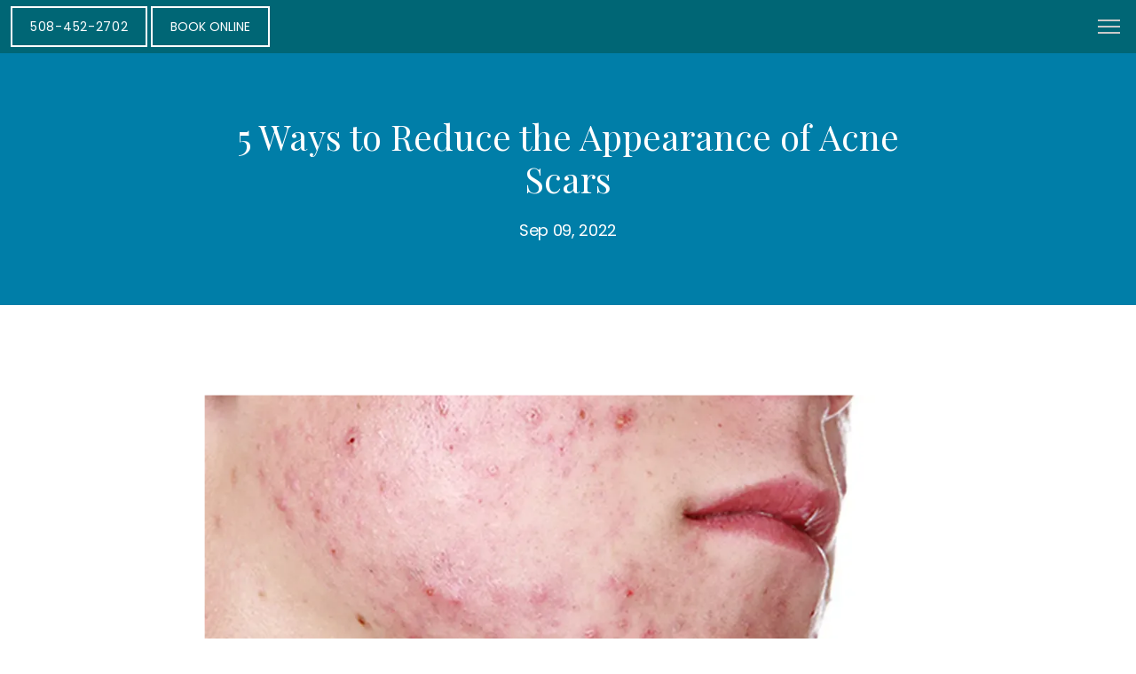

--- FILE ---
content_type: text/html
request_url: https://www.dermatologyworcester.com/post/5-ways-to-reduce-the-appearance-of-acne-scars
body_size: 51383
content:
<!DOCTYPE html>
		<html lang="en">
        <head>
            <!--
            IMC metadata START
            rootPage=[vbid-78e386a0-92bb-4caa-a5a1-8c70b40528fa-published]
            name=[Post]
            schemeVersion=[2]
            creationDate=[27-06-2025 19:21:56]
            clonedFromVBID=[vbid-2d2d8caa-08e0-4c23-ac41-aa108c43a5c3]
            creator=[418ba5da-f870-43ea-ad42-e2aee1ebcdf6]
            version=[dev]
            env=[prd]
            publishDate=[17-01-2026 05:32:20]
            Renderer=[Service API]
            IMC metadata END
            -->
						<!-- START meta data -->
            <meta charset="utf-8">
            <meta name="viewport" content="width=device-width, initial-scale=1, shrink-to-fit=no">
            
			<script type="application/ld+json">
				{"@context": "https://schema.org","@type": "Physician","@id":"https://www.dermatologyworcester.com/9e6b87c5-84cf-4e80-8b4c-fd2dd875bc65","url":"https://www.dermatologyworcester.com","brand":{"name":["The Dermatology Center of Worcester"]},"name":["Neil Houston, M.D.","George Lovett, M.D.","Katie O’Brien, ANP, BC"],"image":"","potentialAction":{"@type":"ReserveAction","target":{"@type":"EntryPoint","urlTemplate":"https://www.dermatologyworcester.com/schedule?utm_medium=markup","inLanguage":"en-US","actionPlatform":["https://schema.org\/DesktopWebPlatform","https://schema.org\/IOSPlatform","https://schema.org\/AndroidPlatform"]},"result":{"@type":"Reservation","name":"Book Online"}},"telephone":"508-452-2702","openingHours":["MON 8:00 AM - 5:00 PM","TUE 8:00 AM - 5:00 PM","WED 8:00 AM - 5:00 PM","THU 8:00 AM - 5:00 PM","FRI 8:00 AM - 2:00 PM","SAT Closed","SUN Closed"],"contactPoint":[{"@type":"ContactPoint","telephone":"508-452-2702","contactType":"reservations"},{"@type":"ContactPoint","telephone":"508-890-5500","contactType":"customer service"}],"address":{"@type":"PostalAddress","streetAddress":"255  Park Ave  Suite 509","addressLocality":"Worcester","addressRegion":"MA","postalCode":"01609","addressCountry":"USA"},"priceRange":"Free Confidential Consultation"}
			</script>
            
            <meta name="theme-color" content="#000000">
            <link rel="canonical" href="https://www.dermatologyworcester.com/post/5-ways-to-reduce-the-appearance-of-acne-scars" />
            <link rel="shortcut icon" href="/favicon.ico" />
						<link rel="preconnect" href="https://www.googletagmanager.com"><link rel="preconnect" href="https://sa1s3optim.patientpop.com">
						<link rel="dns-prefetch" href="https://www.googletagmanager.com"><link rel="dns-prefetch" href="https://sa1s3optim.patientpop.com"><link rel="dns-prefetch" href="https://www.google.com"><link rel="dns-prefetch" href="https://www.google-analytics.com">
            
            <!-- Google Analytics -->
                <script async src="https://www.googletagmanager.com/gtag/js?id=G-7DPXL927K0"></script>
                <script>
                window.dataLayer = window.dataLayer || [];
                function gtag(){dataLayer.push(arguments);}
                gtag('js', new Date());
                gtag('config', 'G-7DPXL927K0');
                </script>
            <!-- End Google Analytics -->		
            <meta name="google-site-verification" content="Oq9hpwcc88Z_CqU5y1WosNFVwELmjogvFFdvqUHHsug">
            
            <title>5 Ways to Reduce the Appearance of Acne Scars | Medical &amp; Cosmetic Dermatology located in Worcester, MA | The Dermatology Center of Worcester</title>
            <meta name="keywords" content="...">
            <meta name="description" content="When you have acne, scarring can happen even when you’re not having a breakout. These scars ruin your self-confidence and your skin. Keep reading to learn how to diminish the appearance of your acne scars.">
            <meta name="monitor_key" content="5558cc7eae70b85192eb47e021d251c48075b280"><meta property="og:url" content="https://www.dermatologyworcester.com/post/5-ways-to-reduce-the-appearance-of-acne-scars"><meta property="og:type" content="article"><meta property="og:title" content="5 Ways to Reduce the Appearance of Acne Scars"><meta property="og:description" content="When you have acne, scarring can happen even when you’re not having a breakout. These scars ruin your self-confidence and your skin. Keep reading to learn how to diminish the appearance of your acne scars."><meta property="og:image" content="https://sa1s3optim.patientpop.com/assets/images/provider/photos/2536840.jpg"><meta property="og:summary" content="When you have acne, scarring can happen even when you’re not having a breakout. These scars ruin your self-confidence and your skin. Keep reading to learn how to diminish the appearance of your acne scars."><meta name="twitter:card" content="summary_large_image" />
            <!-- END meta data -->
            <!-- START custom head code -->
            <script>
!function(){"use strict";var d=[];window.wm=window.wm||{};["initializeManager","registerWidget","broadcastMessage"].forEach(function(i){window.wm[i]=function(){for(var n,a,e,r=arguments.length,t=new Array(r),o=0;o<r;o++)t[o]=arguments[o];return a=(n={command:i,args:t}).command,e=n.args,void(window.WidgetManager&&window.WidgetManager[a]?window.WidgetManager[a].apply(null,e):d.push({command:a,args:e}))}});var n=document.createElement("script"),a=document.getElementsByTagName("script")[0];n.async=!0,n.src="".concat("https://d35hk7lgnvai11.cloudfront.net","/widgetManager.js?version=v2"),n.onload=function(){window.WidgetManager.setWidgetVersion(n.src),window.addEventListener("actionCall",function(n){return window.WidgetManager.widgetClick(n.detail.callParameter)}),d.forEach(function(n){var a=n.command,e=n.args;window.WidgetManager[a].apply(null,e)})},a.parentNode.insertBefore(n,a)}();
wm.initializeManager('9e6b87c5-84cf-4e80-8b4c-fd2dd875bc65');
</script>

<script>
  wm.registerWidget('websites.widgets.webtotext-v1', {
    trigger: 'element-loaded',
    render: 'floating-element',
    trigger_key: '.webtotext-widget',
    elementId: 'floatingElement',
    elementClassName: 'floating-element',
    delay: 10 
  });
  </script>
						<!-- END custom head code -->
						
						<style>html{font-size:12px}@media only screen and (max-width: 680px){html{font-size:8px}}:root{--editor-menu-height: 0px;--menu-height: 0px;--popup-spacing: 0px;--stick-top-section-height: 0px;--gallery-content-box-margin: 0px;--dynamic-buttons-height: 0;--dynamic-menu-logo-height: 0}section{box-sizing:border-box;overflow:hidden;background-size:cover;background-repeat:no-repeat;background-position:center center}a{color:inherit;text-decoration:none}.website{padding:0;margin:0}.website section{margin-left:auto;margin-right:auto}.website section[data-position=popup]{--popup-spacing: 8vw;--popup-width: inherit;max-height:calc(100vh - var(--editor-menu-height) - var(--popup-spacing));width:var(--popup-width);min-width:var(--popup-width);max-width:var(--popup-width);position:fixed;top:0;left:0!important;transform:translate(calc(50vw - 50%),calc(50vh + var(--editor-menu-height)/2 - 50%))!important;z-index:1002;box-shadow:-3px 11px 200px #00000030;overflow-y:scroll}.website section[data-position=popup][data-section-width=stretched]{--popup-width: calc(100vw - var(--popup-spacing))}.website section[data-position=popup][data-section-width=boxed]{--popup-width: calc(70vw - var(--popup-spacing))}.website section[data-position=popup][data-section-width=boxed] .children{max-width:unset!important}.website section[data-position=popup]{display:none}.website section[data-position=popup].show-section{display:inherit}.website section[data-position=popup] article .pic-side img.pic{transform:scale(1)!important}.website section[data-position=stick-top]{position:fixed;top:var(--editor-menu-height);z-index:998}@media only screen and (max-width: 880px){.website section[data-position=popup],.website section[data-position=popup][data-section-width=boxed],.website section[data-position=popup][data-section-width=stretched]{overflow-y:auto}.website section[data-position=stick-top]{overflow-y:auto;max-height:40vh}}@media only screen and (max-width: 680px){.website section[data-position=popup],.website section[data-position=popup][data-section-width=boxed],.website section[data-position=popup][data-section-width=stretched]{--popup-spacing: 2vw;--popup-mobile-height: calc(100vh - var(--editor-menu-height) - var(--popup-spacing));--popup-width: calc(100vw - var(--popup-spacing));height:var(--popup-mobile-height);min-height:var(--popup-mobile-height)!important;max-height:var(--popup-mobile-height)}}.website section[data-height=fullscreen]{min-height:100vh!important}.website section[data-textalign=left] .section-item .text-side .buttons{align-items:inherit;text-align:inherit}.website section[data-textalign=left] .section-item .text-side{align-items:flex-start;text-align:left}.website section[data-blockstextalign=left] .section-header .text-side{align-items:flex-start;text-align:left}.website section[data-textalign=center] .section-item .text-side{text-align:center}.website section[data-textalign=left] .section-item .text-side .buttons{justify-content:flex-start}.website section[data-textalign=left] .section-item .text-side .buttons .element:nth-of-type(1){margin-left:0!important}.website section[data-textalign=center] .section-item .text-side .buttons{justify-content:center}.website section[data-textalign=right] .section-item .text-side .buttons{justify-content:flex-end}.website section[data-blockstextalign=center] .section-header .text-side{text-align:center}.website section[data-textalign=right] .section-item .text-side{align-items:flex-end;text-align:right}.website section[data-blockstextalign=right] .section-header .text-side{align-items:flex-end;text-align:right}.website section[data-verticalalign=top] article.section-item{justify-content:flex-start}.website section[data-verticalalign=center] article.section-item{justify-content:space-evenly}.website section[data-verticalalign=bottom] article.section-item{justify-content:flex-end}.website section[data-verticalalign=top] article.section-item .text-side{align-self:flex-start;justify-content:flex-start}.website section[data-verticalalign=stretch] article.section-item .text-side .buttons{flex-grow:1;align-content:flex-end}.website section[data-verticalalign=stretch][data-layoutclass^=right-center] article.section-item .text-side,.website section[data-verticalalign=stretch][data-layoutclass^=left-center] article.section-item .text-side,.website section[data-verticalalign=stretch][data-layoutclass^=middle-center] article.section-item .text-side{height:calc(100% - var(--gallery-content-box-margin) * 2)}.website section[data-verticalalign=center] article.section-item .text-side{align-self:center;justify-content:center}.website section[data-verticalalign=bottom] article.section-item .text-side{align-self:flex-end;justify-content:flex-end}.website section[data-blocksverticalalign=top] article.section-header{justify-content:flex-start}.website section[data-blocksverticalalign=center] article.section-header{justify-content:space-evenly}.website section[data-blocksverticalalign=bottom] article.section-header{justify-content:flex-end}.website section[data-blockshorizontalalign=left] article.section-header{align-items:flex-start}.website section[data-blockshorizontalalign=center] article.section-header{align-items:center}.website section[data-blockshorizontalalign=right] article.section-header{align-items:flex-end}.website section[data-layoutclass=middle-center][data-horizontalalign=left] article.section-item,.website section[data-layoutclass=middle-left][data-horizontalalign=left] article.section-item,.website section[data-layoutclass=middle-right][data-horizontalalign=left] article.section-item{align-items:flex-start}.website section[data-layoutclass=middle-center][data-horizontalalign=center] article.section-item,.website section[data-layoutclass=middle-left][data-horizontalalign=center] article.section-item,.website section[data-layoutclass=middle-right][data-horizontalalign=center] article.section-item{align-items:center}.website section[data-layoutclass=middle-center][data-horizontalalign=right] article.section-item,.website section[data-layoutclass=middle-left][data-horizontalalign=right] article.section-item,.website section[data-layoutclass=middle-left][data-horizontalalign=right] article.section-item,.website section[data-layoutclass=middle-right][data-horizontalalign=right] article.section-item{align-items:flex-end}.website section[data-horizontalalign=left] article.section-item .text-side{margin-right:auto!important}.website section[data-horizontalalign=center] article.section-item .text-side{margin-right:auto!important;margin-left:auto!important}.website section[data-horizontalalign=right] article.section-item .text-side{margin-left:auto!important}@media only screen and (max-width: 680px){.website section[data-horizontalalign=right] article.section-item .text-side,.website section[data-horizontalalign=left] article.section-item .text-side{margin-right:auto!important;margin-left:auto!important}}.website article{display:flex;flex-direction:column;align-items:center;justify-content:space-evenly;position:relative;box-sizing:border-box}section.fill-height{min-height:100vh!important}.website section .children{width:100%;min-height:inherit;position:relative;display:flex;flex-wrap:wrap;margin-left:auto;margin-right:auto;align-items:stretch;box-sizing:border-box}.website section[data-effectshover=hover-effect-1] article:not(.section-header) .pic-side img.pic{transition:all 1s cubic-bezier(.04,-.03,0,1.01)}.website section[data-effectshover=hover-effect-1] article:not(.section-header):hover .pic-side img.pic{transition:all 3s cubic-bezier(.04,-.03,0,1.01);transform:scale(1.2)}.website section[data-effectshover=hover-effect-2] article:not(.section-header){transition:box-shadow 1s cubic-bezier(.04,-.03,0,1.01);box-shadow:-1px 8px 14px #0000}.website section[data-effectshover=hover-effect-2] article:not(.section-header):hover{box-shadow:-1px 8px 14px #00000075}.website section[data-effectshover=hover-effect-3] article:not(.section-header){transition:transform 1s cubic-bezier(.04,-.03,0,1.01)}.website section[data-effectshover=hover-effect-3] article:not(.section-header):hover{transform:translateY(-3%)}.website section[data-effectshover=hover-effect-4] article:not(.section-header) .text-side{transition:opacity 1s cubic-bezier(.04,-.03,0,1.01);opacity:0}.website section[data-effectshover=hover-effect-4] article:not(.section-header):hover .text-side{opacity:1}.website section[data-effectshover=hover-effect-5] article:not(.section-header) .pic-side{transition:opacity 1s cubic-bezier(.04,-.03,0,1.01);opacity:0}.website section[data-effectshover=hover-effect-5] article:not(.section-header):hover .pic-side{opacity:1}.website section[data-effectshover=hover-effect-6] article:not(.section-header) .pic-side{transition:opacity 1s cubic-bezier(.04,-.03,0,1.01);opacity:1}.website section[data-effectshover=hover-effect-6] article:hover:not(.section-header) .pic-side{opacity:.4}.website section[data-effectshover=hover-effect-7] article:not(.section-header) .pic-side{transition:opacity 1s cubic-bezier(.04,-.03,0,1.01);opacity:.5}.website section[data-effectshover=hover-effect-7] article:not(.section-header):hover .pic-side{opacity:1}.website section[data-effecttext=text-effect-1] .text-side h1,.website section[data-effecttext=text-effect-1] .text-side h2,.website section[data-effecttext=text-effect-1] .text-side h3,.website section[data-effecttext=text-effect-1] .text-side h4{text-shadow:0px 3px 5px #00000038}.website section[data-effecttext=text-effect-2] .text-side{outline-offset:10px;outline:1px solid #cccccc7a}.website section[data-effecttext=text-effect-3] article:not(.section-header) .text-side:before{position:absolute;left:0;top:13px;width:100%;z-index:999;content:"";border-top:1px solid #cccccc7a}.website section[data-effecttext=text-effect-3] article:not(.section-header) .text-side:after{position:absolute;left:0;bottom:13px;width:100%;z-index:999;content:"";border-top:1px solid #cccccc7a}.website section[data-effecttext=text-effect-4] .text-side{mix-blend-mode:multiply}.website section[data-effecttext=text-effect-5] .text-side h1,.website section[data-effecttext=text-effect-5] .text-side h3,.website section[data-effecttext=text-effect-5] .text-side h4,.website section[data-effecttext=text-effect-5] .text-side h2{background-color:var(--theme-color-1)!important;padding:10px!important;color:var(--theme-color-2)!important}.website section[data-effecttext=text-effect-6] .text-side h1,.website section[data-effecttext=text-effect-6] .text-side h3,.website section[data-effecttext=text-effect-6] .text-side h4,.website section[data-effecttext=text-effect-6] .text-side h2{background-color:var(--theme-color-2)!important;padding:10px!important;color:var(--theme-color-1)!important}.website section[data-idleeffect=darken_gardient_30] article[data-itemmediatype=PIC] .pic-side:before{display:block;position:absolute;background-image:linear-gradient(to bottom,rgba(0,0,0,0) 70%,#0000007d 100%);height:100%;top:0;left:0;width:100%;content:"";z-index:1}.website section[data-imagefit="1_1"] article img.pic{object-fit:contain}@media only screen and (min-width: 680px){.website section[data-imagefit="1_1"] article img.pic{object-fit:scale-down}}.website section[data-imagefit=contain] article img.pic{object-fit:contain}.website section[data-imagefit=cover] article img.pic{object-fit:cover}.filter-preview{position:relative}.filter-preview.filter-1,.website section[data-imagefilter=filter-1] article[data-itemmediatype=PIC] img.pic{filter:brightness(100%)}.filter-preview.filter-2,.website section[data-imagefilter=filter-2] article[data-itemmediatype=PIC] img.pic{filter:brightness(80%)}.filter-preview.filter-3,.website section[data-imagefilter=filter-3] article[data-itemmediatype=PIC] img.pic{filter:brightness(60%)}.filter-preview.filter-4:after,.website section[data-imagefilter=filter-4] article[data-itemmediatype=PIC] .pic-side:before{display:block;position:absolute;background-image:linear-gradient(to bottom,rgba(0,0,0,0) 60%,#000000 100%);height:100%;top:0;left:0;width:100%;content:"";z-index:1;pointer-events:none}.filter-preview.filter-5:after,.website section[data-imagefilter=filter-5] article[data-itemmediatype=PIC] .pic-side:before{display:block;position:absolute;background-image:linear-gradient(to top,rgba(0,0,0,0) 60%,#000000 100%);height:100%;top:0;left:0;width:100%;content:"";z-index:1;pointer-events:none}.filter-preview.filter-6:after,.website section[data-imagefilter=filter-6] article[data-itemmediatype=PIC] .pic-side:before{display:block;position:absolute;background-image:linear-gradient(to left,rgba(0,0,0,0) 60%,#00000070 100%);height:100%;top:0;left:0;width:100%;content:"";z-index:1;pointer-events:none}.filter-preview.filter-7:after,.website section[data-imagefilter=filter-7] article[data-itemmediatype=PIC] .pic-side:before{display:block;position:absolute;background-image:linear-gradient(to right,rgba(0,0,0,0) 60%,#00000070 100%);height:100%;top:0;left:0;width:100%;content:"";z-index:1;pointer-events:none}.filter-preview.filter-8:after,.website section[data-imagefilter=filter-8] article[data-itemmediatype=PIC] .pic-side:before{display:block;position:absolute;background-image:linear-gradient(to top,rgba(255,255,255,0) 60%,#ffffff 100%);height:100%;top:0;left:0;width:100%;content:"";z-index:1;pointer-events:none}.filter-preview.filter-9:after,.website section[data-imagefilter=filter-9] article[data-itemmediatype=PIC] .pic-side:before{display:block;position:absolute;background-image:linear-gradient(to bottom,rgba(255,255,255,0) 60%,#ffffff 100%);height:100%;top:0;left:0;width:100%;content:"";z-index:1;pointer-events:none}.filter-preview.filter-10:after,.website section[data-imagefilter=filter-10] article[data-itemmediatype=PIC] .pic-side:before{display:block;position:absolute;background-image:linear-gradient(to left,rgba(255,255,255,0) 60%,#ffffff70 100%);height:100%;top:0;left:0;width:100%;content:"";z-index:1;pointer-events:none}.filter-preview.filter-11:after,.website section[data-imagefilter=filter-11] article[data-itemmediatype=PIC] .pic-side:before{display:block;position:absolute;background-image:linear-gradient(to right,rgba(255,255,255,0) 60%,#ffffff70 100%);height:100%;top:0;left:0;width:100%;content:"";z-index:1;pointer-events:none}.filter-preview.filter-12:after,.website section[data-imagefilter=filter-12] article[data-itemmediatype=PIC] .pic-side:before{display:block;position:absolute;background-image:linear-gradient(to right,rgba(255,255,255,0) 60%,#ffffff70 100%);height:100%;top:0;left:0;width:100%;content:"";z-index:1;pointer-events:none}.website section[data-imagescroll=normal] article .pic-side img.pic{height:100%!important;top:0!important}.website section[data-imagescroll=fixed] article .pic-side img.pic{min-height:100vh!important;height:100%!important}.website section[data-imagescroll=parallax] article .pic-side img.pic{min-height:100vh!important;height:100%!important}.website section[data-imagescroll=parallax] article[data-itemmediatype=MAP] .pic-side img,.website section[data-imagescroll=fixed] article[data-itemmediatype=MAP] .pic-side img{transform:none!important}.website section article .text-side{transition:all 2s cubic-bezier(.165,.84,.44,1)}.website section[data-effectentrance=entrance-effect-1] article[data-visible=false] .text-side{transition:none;transform:translate3d(0,50px,0);opacity:0}.website section[data-effectentrance=entrance-effect-1] article[data-visible=true] .text-side{transform:translateZ(0);opacity:1}.website section[data-effectentrance=entrance-effect-2] article[data-visible=false] .text-side{transition:none;transform:translate3d(-50px,0,0);opacity:0}.website section[data-effectentrance=entrance-effect-2] article[data-visible=true] .text-side{transform:translateZ(0);opacity:1}.website section[data-effectentrance=entrance-effect-3] article[data-visible=false] .text-side{transition:none;transform:translateZ(0);opacity:0}.website section[data-effectentrance=entrance-effect-3] article[data-visible=true] .text-side{transform:translateZ(0);opacity:1}.website section[data-effectentrance=entrance-effect-4] article .text-side div[data-elementtype=BUTTON],.website section[data-effectentrance=entrance-effect-4] article .text-side h1,.website section[data-effectentrance=entrance-effect-4] article .text-side h2,.website section[data-effectentrance=entrance-effect-4] article .text-side h4,.website section[data-effectentrance=entrance-effect-4] article .text-side h3{transition:all 2s cubic-bezier(.165,.84,.44,1)}.website section[data-effectentrance=entrance-effect-4] article[data-visible=false] .text-side h1,.website section[data-effectentrance=entrance-effect-4] article[data-visible=false] .text-side h2,.website section[data-effectentrance=entrance-effect-4] article[data-visible=false] .text-side h4,.website section[data-effectentrance=entrance-effect-4] article[data-visible=false] .text-side h3{transition:none;transform:translate3d(-500px,0,0);opacity:0}.website section[data-effectentrance=entrance-effect-4] article[data-visible=false] .text-side div[data-elementtype=BUTTON]{transform:translate3d(0,200px,0)}.website section[data-effectentrance=entrance-effect-4] article .text-side{overflow:hidden}.website section[data-effectentrance=entrance-effect-4] article[data-visible=true] .text-side div[data-elementtype=BUTTON],.website section[data-effectentrance=entrance-effect-4] article[data-visible=true] .text-side h4,.website section[data-effectentrance=entrance-effect-4] article[data-visible=true] .text-side h1,.website section[data-effectentrance=entrance-effect-4] article[data-visible=true] .text-side h2,.website section[data-effectentrance=entrance-effect-4] article[data-visible=true] .text-side h3{transform:translateZ(0);opacity:1}.website section[data-effectentrance=entrance-effect-5] article .text-side h1,.website section[data-effectentrance=entrance-effect-5] article .text-side h2,.website section[data-effectentrance=entrance-effect-5] article .text-side h3,.website section[data-effectentrance=entrance-effect-5] article .text-side h4{transition:all 2s cubic-bezier(.165,.84,.44,1);height:1em;overflow:hidden;word-break:break-all}body[data-ineditor=true] .website section[data-layoutclass=middle-center] article .text-side{transition:none}.website section[data-effectentrance=entrance-effect-5] article[data-visible=false] .text-side h1,.website section[data-effectentrance=entrance-effect-5] article[data-visible=false] .text-side h2,.website section[data-effectentrance=entrance-effect-5] article[data-visible=false] .text-side h3,.website section[data-effectentrance=entrance-effect-5] article[data-visible=false] .text-side h4{width:0%}.website section[data-effectentrance=entrance-effect-5] article[data-visible=true] .text-side h1,.website section[data-effectentrance=entrance-effect-5] article[data-visible=true] .text-side h2,.website section[data-effectentrance=entrance-effect-5] article[data-visible=true] .text-side h3,.website section[data-effectentrance=entrance-effect-5] article[data-visible=true] .text-side h4{width:100%}.website section article .pic-side{overflow:hidden}.website section[data-effectimage=image-effect-1] article[data-itemmediatype=PIC] .pic-side{transform:scale(.8)}.website section[data-effectimage=image-effect-2] article[data-itemmediatype=PIC] .pic-side{transform:rotate(10deg) scale(.9)}.website section[data-effectimage=image-effect-3] article[data-itemmediatype=PIC] .pic-side{transform:translate(-20%) scale(.9)}.website section[data-effectimage=image-effect-3] article[data-itemmediatype=PIC] .text-side{transform:translate(20%)!important}@media only screen and (max-width: 680px){.website section[data-effectimage=image-effect-3] article[data-itemmediatype=PIC] .pic-side{transform:translate(0) scale(1)!important}.website section[data-effectimage=image-effect-3] article[data-itemmediatype=PIC] .text-side{transform:translate(0)!important}}.website section[data-effectimage=image-effect-4] article[data-itemmediatype=PIC] .pic-side img.pic{mix-blend-mode:multiply}.website section[data-effectimage=image-effect-5] article[data-itemmediatype=PIC]:not(.section-header) .pic-side{min-height:initial!important;height:initial!important;overflow:inherit!important}.website section[data-effectimage=image-effect-5] article[data-itemmediatype=PIC]:not(.section-header){min-height:inherit!important}.website section[data-effectimage=image-effect-5][data-layoutclass=middle-center] article[data-itemmediatype=PIC]:not(.section-header):before{content:"";width:100%;padding-top:100%;position:relative}.website section[data-effectimage=image-effect-5][data-layoutclass=middle-center] article[data-itemmediatype=PIC]:not(.section-header) .text-side{position:absolute}.website section[data-effectimage=image-effect-5] article[data-itemmediatype=PIC]:not(.section-header) .pic-side:before{content:"";width:100%;padding:100% 0 0!important;position:relative}.website section[data-effectimage=image-effect-5] article[data-itemmediatype=PIC]:not(.section-header) .pic-side img.pic{position:absolute;border-radius:1500px;transform:scale(.9)}.website section[data-effectimage=image-effect-6] article[data-itemmediatype=PIC] .pic-side{transform:translate(10%) scale(.9);border:20px solid white}.website section[data-effectimage=image-effect-6] article[data-itemmediatype=PIC] .text-side{transform:translate(-10%)!important}@media only screen and (max-width: 480px){.website section[data-imagefilter=filter-4] article[data-itemmediatype=PIC] .pic-side:before{background-image:linear-gradient(to bottom,rgba(0,0,0,0) 0%,#000000 100%)}.website section[data-imagefilter=filter-5] article[data-itemmediatype=PIC] .pic-side:before{background-image:linear-gradient(to top,rgba(0,0,0,0) 0%,#000000 100%)}.website section[data-imagefilter=filter-6] article[data-itemmediatype=PIC] .pic-side:before{background-image:linear-gradient(to left,rgba(0,0,0,0) 0%,#00000070 100%)}.website section[data-imagefilter=filter-7] article[data-itemmediatype=PIC] .pic-side:before{background-image:linear-gradient(to right,rgba(0,0,0,0) 0%,#00000070 100%)}.website section[data-imagefilter=filter-8] article[data-itemmediatype=PIC] .pic-side:before{background-image:linear-gradient(to top,rgba(255,255,255,0) 0%,#ffffff 100%)}.website section[data-imagefilter=filter-9] article[data-itemmediatype=PIC] .pic-side:before{background-image:linear-gradient(to bottom,rgba(255,255,255,0) 0%,#ffffff 100%)}.website section[data-imagefilter=filter-10] article[data-itemmediatype=PIC] .pic-side:before{background-image:linear-gradient(to left,rgba(255,255,255,0) 0%,#ffffff70 100%)}.filter-preview.filter-11:after,.website section[data-imagefilter=filter-11] article[data-itemmediatype=PIC] .pic-side:before{background-image:linear-gradient(to right,rgba(255,255,255,0) 0%,#ffffff70 100%)}.website section[data-imagefilter=filter-12] article[data-itemmediatype=PIC] .pic-side:before{background-image:linear-gradient(to right,rgba(255,255,255,0) 0%,#ffffff70 100%)}}@media only screen and (max-width: 680px){.website section[data-effectimage=image-effect-6] article[data-itemmediatype=PIC] .pic-side{transform:translate(0) scale(.9);border:20px solid white}.website section[data-effectimage=image-effect-6] article[data-itemmediatype=PIC] .text-side{transform:translate(0)!important}}.hidden{display:none!important}.website section article .pic-side{z-index:1}.website section article .text-side{z-index:3}.rotate-180{transform:rotate(180deg)}
</style>
						<style>body{padding:0;margin:0}img{display:none}img[src]{display:inline-block}h1,h2,h3,h4,p,div[data-elementtype=TITLE],div[data-elementtype=SUBTITLE],div[data-elementtype=BODY]{font-smooth:auto;-webkit-font-smoothing:antialiased;-moz-osx-font-smoothing:auto;word-break:break-word}a[data-item-type=ANCHOR]{cursor:pointer}[data-elementtype=SUBTITLE] a,[data-elementtype=BODY] a{text-decoration:underline!important}div[data-elementtype=TITLE],div[data-elementtype=SUBTITLE],div[data-elementtype=BODY]{display:inline-block;padding:0;margin:0;font-weight:400;width:100%}h1{display:inline-block;padding:0;margin:0;font-weight:400}h2{display:inline-block;padding:0;font-weight:400}h3,h4{display:inline-block;padding:0;margin:0;font-weight:400}p{display:block;padding:0;margin:0;font-weight:400;max-width:500px}div[data-elementtype=BODY] p{max-width:initial}div[data-elementtype=BODY] h4,div[data-elementtype=BODY] h3,div[data-elementtype=BODY] h2,div[data-elementtype=BODY] h1{padding-left:0}h1:empty{display:none}h2:empty{display:none}h3:empty{display:none}p:empty{display:none}p[contenteditable=true],button[contenteditable=true],h3[contenteditable=true],h2[contenteditable=true],h1[contenteditable=true]{display:inline-block!important}img[src=""]{display:none}button:empty{display:none}.website{padding:0;margin:0}.text-side{display:flex;flex-direction:column;align-items:center;pointer-events:none}.text-side .buttons{flex-direction:initial;display:flex;align-items:center}.text-side:empty,.website article .text-side:empty{display:none}.text-side .buttons:empty{display:none}.element{pointer-events:auto}.links div{border:none;padding:5px 10px;margin:2px;outline:none;display:inline-block}div[data-elementtype=BUTTON],div[data-elementtype=BUTTON2],div[data-elementtype=BUTTON3]{display:inline-block!important;padding:10px 20px!important;margin:0 4px 0 0;font-weight:400;max-width:500px;overflow:hidden;text-overflow:ellipsis}hr[data-elementtype=DIVIDER]{height:2px;width:100%;border:none;background-color:var(--theme-color-1, #fff)}hr[data-elementtype=DIVIDER][data-variant=divider_variant_1]{height:1px}hr[data-elementtype=DIVIDER][data-variant=divider_variant_2]{height:2px}hr[data-elementtype=DIVIDER][data-variant=divider_variant_3]{height:5px;max-width:200px}hr[data-elementtype=DIVIDER][data-variant=divider_variant_4]{height:10px;width:10px}hr[data-elementtype=DIVIDER][data-variant=divider_variant_5]{height:20px;width:2px;transform:rotate(45deg)}img[data-elementtype=ICON]{height:80px;max-width:100%;min-width:60px;object-fit:contain!important}.buttons{margin-top:10px;flex-wrap:wrap}.button_preset_1,.button_preset_2,.button_preset_3{text-align:center}.website[menu-collapse=true] .top_menu .buttons .button_preset_1,.website[menu-collapse=true] .top_menu .buttons .button_preset_2,.website[menu-collapse=true] .top_menu .buttons .button_preset_3{display:flex;justify-content:center;align-content:center;flex-direction:column}div[data-variant=button_variant_1],div[data-variant=button_variant_2],div[data-variant=button_variant_3],div[data-variant=button_variant_4],div[data-variant=button_variant_5],div[data-variant=button_variant_6],div[data-variant=button_variant_7],div[data-variant=button_variant_8],div[data-variant=button_variant_9],div[data-variant=button_variant_10],div[data-variant=button_variant_11],div[data-variant=button_variant_12],div[data-variant=button_variant_13],div[data-variant=button_variant_14],div[data-variant=button_variant_15],div[data-variant=button_variant_16],div[data-variant=button_variant_17],div[data-variant=button_variant_18],div[data-variant=button_variant_19]{min-width:50px;border:1.5px solid;border-color:var(--button-color-preset-border-color)!important;padding:10px 20px!important;margin:5px!important;background-color:var(--button-color-preset-background-color)!important;color:var(--button-color-preset-color)!important;transition:background-color .3s cubic-bezier(.25,1,.5,1)}div[data-variant=button_variant_1]:hover,div[data-variant=button_variant_2]:hover,div[data-variant=button_variant_3]:hover,div[data-variant=button_variant_4]:hover,div[data-variant=button_variant_5]:hover,div[data-variant=button_variant_6]:hover,div[data-variant=button_variant_7]:hover,div[data-variant=button_variant_8]:hover,div[data-variant=button_variant_9]:hover,div[data-variant=button_variant_10]:hover,div[data-variant=button_variant_11]:hover,div[data-variant=button_variant_12]:hover,div[data-variant=button_variant_13]:hover,div[data-variant=button_variant_14]:hover,div[data-variant=button_variant_15]:hover,div[data-variant=button_variant_16]:hover,div[data-variant=button_variant_17]:hover,div[data-variant=button_variant_18]:hover,div[data-variant=button_variant_19]:hover{background-color:var(--button-color-preset-background-hover-color)!important;color:var(--button-color-preset-hover-color)!important}div[data-variant=button_variant_2]{border-color:transparent!important;box-shadow:-1px 3px 5px #0000000a}div[data-variant=button_variant_3]:hover,div[data-variant=button_variant_3]{border-color:transparent!important;background-color:transparent!important}div[data-variant=button_variant_5]{border-color:transparent!important;box-shadow:-1px 3px 5px #0000000a;position:relative;transition:all .3s cubic-bezier(.25,1,.5,1)}div[data-variant=button_variant_5]:hover{background-color:transparent!important}div[data-variant=button_variant_5]:after{content:"";display:block;bottom:0;height:0%;left:0;width:100%;position:absolute;background-color:var(--button-color-preset-background-hover-color)!important;transition:all .3s cubic-bezier(.25,1,.5,1);z-index:-1}div[data-variant=button_variant_5]:hover:after{height:100%}div[data-variant=button_variant_4]{border-width:2px!important;border-color:var(--button-color-preset-border-color)!important;background-color:transparent!important}div[data-variant=button_variant_4]:hover:after{height:100%}div[data-variant=button_variant_6]{border-radius:6px}div[data-variant=button_variant_7]{background-color:transparent!important;border-color:transparent!important}div[data-variant=button_variant_7]:after{content:"";width:0px;position:relative;bottom:0;height:2px;transform:translateY(6px);background-color:var(--button-color-preset-hover-color);display:block;transition:width .3s cubic-bezier(.25,1,.5,1)}div[data-variant=button_variant_7]:hover:after{width:100%}div[data-variant=button_variant_8]{border-radius:50px}div[data-variant=button_variant_9]{border-radius:50px;margin:5px!important;background-color:transparent!important;transition:all .3s cubic-bezier(.25,1,.5,1)}div[data-variant=button_variant_9]:hover{border-radius:50px;margin:5px!important;background-color:var(--button-color-preset-background-hover-color)!important;color:var(--button-color-preset-hover-color)!important;transition:all .3s cubic-bezier(.25,1,.5,1)}div[data-variant=button_variant_10]{border:2px solid;border-color:var(--button-color-preset-border-color)!important;border-radius:100px!important;width:50px!important;height:50px!important;padding:0!important;font-size:12px!important;background-color:var(--button-color-preset-background-color)!important;margin:5px!important;text-align:center!important;color:var(--button-color-preset-color)!important;display:flex!important;align-items:center;justify-content:center}div[data-variant=button_variant_11]{border-radius:50px}div[data-variant=button_variant_13],div[data-variant=button_variant_12]{background-color:var(--button-color-preset-background-color)!important;position:relative;font-family:Open Sans,sans-serif;font-size:12px;text-decoration:none;color:var(--button-color-preset-color)!important;border:solid 1px var(--button-color-preset-border-color)!important;background-image:-webkit-gradient(linear,left bottom,left top,color-stop(0,rgb(0 0 0 / 29%)),color-stop(1,rgb(255 255 255 / 28%)));box-shadow:inset 0 1px #fdfdfda3,0 1px #ffffff3b;border-radius:5px;min-width:50px;padding:10px 20px!important}div[data-variant=button_variant_13]{border-radius:50px}div[data-variant=button_variant_14]{background-color:#000;border-radius:0;min-width:50px;padding:10px 20px!important;background-color:var(--button-color-preset-background-color)!important}div[data-variant=button_variant_15]{border-radius:0;border-color:transparent!important;min-width:50px;padding:10px 20px 10px 0!important;color:var(--button-color-preset-color)!important;background-color:transparent!important}div[data-variant=button_variant_15]:hover{background-color:transparent!important}div[data-variant=button_variant_15]:after{content:"\2192";transform:translate(-5px);margin-left:10px;font-family:Arial;color:var(--button-color-preset-color)!important;display:inline-block;transition:all .3s cubic-bezier(.25,1,.5,1);background-color:transparent!important}div[data-variant=button_variant_15]:hover:after{content:"\2192";transform:translate(0);color:var(--button-color-preset-hover-color)!important;background-color:transparent!important}div[data-variant=button_variant_16]{border:2px solid;border-color:var(--button-color-preset-border-color)!important;border-radius:100px!important;width:50px!important;height:50px!important;padding:0!important;font-size:0px!important;background-color:var(--button-color-preset-background-color)!important;margin:5px!important;text-align:center!important;color:var(--button-color-preset-color)!important}div[data-variant=button_variant_16]:after{content:"\2192";position:relative;font-family:Arial;color:var(--button-color-preset-color)!important;font-size:20px!important;margin:0!important;padding:0!important;top:14px!important;letter-spacing:0em!important;line-height:1em!important;background-color:transparent!important}div[data-variant=button_variant_16]:hover:after{color:var(--button-color-preset-hover-color)!important}div[data-variant=button_variant_17]{border:none!important;border-radius:0!important;background-color:var(--button-color-preset-background-color)!important;padding:10px 20px!important;margin:5px!important;color:var(--button-color-preset-color)!important}div[data-variant=button_variant_17]:after{content:"\2192";position:relative;margin-left:10px;font-family:Arial;color:var(--button-color-preset-color)!important;font-size:20px!important;background-color:transparent!important}div[data-variant=button_variant_17]:hover:after{color:var(--button-color-preset-hover-color)!important}div[data-variant=button_variant_18]{display:flex!important;flex-direction:row-reverse!important;align-items:center;border:none!important;border-radius:0!important;background-color:var(--button-color-preset-background-color)!important;padding:10px 20px!important;margin:5px!important;color:var(--button-color-preset-color)!important}div[data-variant=button_variant_18]:after{content:"\2192";position:relative;margin-right:10px;font-family:Arial;color:var(--button-color-preset-color)!important;font-size:20px!important;padding-bottom:2px;background-color:transparent!important}div[data-variant=button_variant_18]:hover:after{color:var(--button-color-preset-hover-color)!important}div[data-variant=button_variant_19]{border:none!important;border-radius:100px!important;background-color:var(--button-color-preset-background-color)!important;padding:10px 20px!important;margin:5px!important;color:var(--button-color-preset-color)!important}div[data-variant=button_variant_19]:after{content:"\2192";position:relative;margin-left:10px;font-family:Arial;color:var(--button-color-preset-color)!important;font-size:20px!important;background-color:transparent!important}div[data-variant=button_variant_19]:hover:after{color:var(--button-color-preset-hover-color)!important}div[data-variant=button_variant_1_invert]{border-radius:0;min-width:50px;outline-offset:-2px!important;padding:10px 20px!important;outline:2px solid var(--button-color-preset-border-color)!important;background-color:var(--button-color-preset-background-color)!important;color:var(--button-color-preset-color)!important}div[data-variant=button_variant_1_accent]{border-radius:0;min-width:50px;border:0px solid var(--button-color-preset-border-color)!important;padding:10px 20px!important;background-color:var(--button-color-preset-background-color)!important;color:var(--button-color-preset-color)!important}div[data-variant=button_variant_1_accent]:hover{background-color:var(--button-color-preset-background-hover-color)!important;color:var(--button-color-preset-hover-color)!important}div[data-variant=button_variant_1_accent2]{border-radius:0;min-width:50px;padding:10px 20px!important;border:0px solid var(--theme-color-2)!important;background-color:var(--button-color-preset-background-color)!important;color:var(--button-color-preset-color)!important}div[data-variant=button_variant_1_accent2_semiround]{border-radius:5px;min-width:50px;padding:10px 20px!important;color:var(--button-color-preset-color)!important;background-color:var(--button-color-preset-background-color)!important}div[data-variant=button_variant_1_accent2_semiround_acc1]{border-radius:5px;min-width:50px;padding:10px 20px!important;border:2px solid var(--theme-color-2)!important;background-color:var(--button-color-preset-background-color)!important;color:var(--button-color-preset-color)!important}div[data-variant=button_variant_1_accent2_semiround_acc2]{border-radius:5px;min-width:50px;padding:10px 20px!important;border:0px solid var(--theme-color-1)!important;box-shadow:0 2px 2px #00000010;color:var(--button-color-preset-color)!important;background-color:var(--button-color-preset-background-color)!important}div[data-variant=button_variant_1_accent3],div[data-variant=button_variant_1_accent4]{border-radius:0;min-width:50px;border:0px solid var(--theme-color-6)!important;padding:10px 20px!important;background-color:var(--button-color-preset-background-color)!important;color:var(--button-color-preset-color)!important}div[data-variant=button_variant_2_invert]{border-radius:100px!important;min-width:50px;border:2px solid var(--theme-color-2)!important;padding:10px 20px!important;color:var(--button-color-preset-color)!important;background-color:var(--button-color-preset-background-color)!important}div[data-variant=button_variant_2_solid]{border-radius:100px!important;min-width:50px;border:0px solid var(--theme-color-2)!important;padding:10px 20px!important;color:var(--button-color-preset-color)!important;background-color:var(--button-color-preset-background-color)!important;box-shadow:0 2px 2px #00000010}div[data-variant=button_variant_2_solid_invert]{border-radius:100px!important;min-width:50px;border:0px solid var(--theme-color-1)!important;padding:10px 20px!important;color:var(--button-color-preset-color)!important;background-color:var(--button-color-preset-background-color)!important;box-shadow:0 2px 2px #00000010}div[data-elementtype=VIDEO]{overflow:hidden;position:relative;height:0}div[data-elementtype=VIDEO] iframe{left:0;top:0;height:100%;width:100%;position:absolute}.social{display:flex;flex-wrap:wrap}div[data-elementtype=SOCIAL]{width:25px;height:25px;box-sizing:border-box;display:flex}div[data-elementtype=SOCIAL] svg{width:80%;height:100%}div[data-elementtype=SOCIAL][data-socialtheme=social_theme_1] svg{fill:#b3b3b3}div[data-elementtype=SOCIAL][data-socialtheme=social_theme_2] svg{fill:#fff}div[data-elementtype=SOCIAL][data-socialtheme=social_theme_3] svg{fill:#000}div[data-elementtype=SOCIAL][data-socialtheme=social_theme_4]{background-color:#fff;border-radius:900px}div[data-elementtype=SOCIAL][data-socialtheme=social_theme_4] svg{fill:#000;position:relative;width:50%;height:100%;left:25%}div[data-elementtype=SOCIAL][data-socialtheme=social_theme_5]{background-color:#000;border-radius:900px}div[data-elementtype=SOCIAL][data-socialtheme=social_theme_5] svg{fill:#fff;position:relative;width:50%;height:100%;left:25%}div[data-elementtype=SOCIAL][data-socialtheme=social_theme_6]{background-color:#1e90ff;border-radius:900px}div[data-elementtype=SOCIAL][data-socialtheme=social_theme_6] svg{fill:#fff;position:relative;width:50%;height:100%;left:25%}div[data-elementtype=SOCIAL][data-socialtheme=social_theme_7]{background-color:#1e90ff;border-radius:0}div.facebook[data-elementtype=SOCIAL][data-socialtheme=social_theme_8]:before,div.facebook[data-elementtype=SOCIAL][data-socialtheme=social_theme_6],div.facebook[data-elementtype=SOCIAL][data-socialtheme=social_theme_7]{background-color:#3b5998}div.yelp[data-elementtype=SOCIAL][data-socialtheme=social_theme_8]:before,div.yelp[data-elementtype=SOCIAL][data-socialtheme=social_theme_6],div.yelp[data-elementtype=SOCIAL][data-socialtheme=social_theme_7]{background-color:#d32323}div.twitter[data-elementtype=SOCIAL][data-socialtheme=social_theme_8]:before,div.twitter[data-elementtype=SOCIAL][data-socialtheme=social_theme_6],div.twitter[data-elementtype=SOCIAL][data-socialtheme=social_theme_7]{background-color:#1da1f2}div.linkedin[data-elementtype=SOCIAL][data-socialtheme=social_theme_8]:before,div.linkedin[data-elementtype=SOCIAL][data-socialtheme=social_theme_6],div.linkedin[data-elementtype=SOCIAL][data-socialtheme=social_theme_7]{background-color:#007bb5}div.whatsapp[data-elementtype=SOCIAL][data-socialtheme=social_theme_8]:before,div.whatsapp[data-elementtype=SOCIAL][data-socialtheme=social_theme_6],div.whatsapp[data-elementtype=SOCIAL][data-socialtheme=social_theme_7]{background-color:#25d366}div.pinterest[data-elementtype=SOCIAL][data-socialtheme=social_theme_8]:before,div.pinterest[data-elementtype=SOCIAL][data-socialtheme=social_theme_6],div.pinterest[data-elementtype=SOCIAL][data-socialtheme=social_theme_7]{background-color:#bd081c}div.youtube[data-elementtype=SOCIAL][data-socialtheme=social_theme_8]:before,div.youtube[data-elementtype=SOCIAL][data-socialtheme=social_theme_6],div.youtube[data-elementtype=SOCIAL][data-socialtheme=social_theme_7]{background-color:red}div.instagram[data-elementtype=SOCIAL][data-socialtheme=social_theme_8]:before,div.instagram[data-elementtype=SOCIAL][data-socialtheme=social_theme_6],div.instagram[data-elementtype=SOCIAL][data-socialtheme=social_theme_7]{background-color:#c32aa3}div.vimeo[data-elementtype=SOCIAL][data-socialtheme=social_theme_8]:before,div.vimeo[data-elementtype=SOCIAL][data-socialtheme=social_theme_6],div.vimeo[data-elementtype=SOCIAL][data-socialtheme=social_theme_7]{background-color:#1ab7ea}div[data-elementtype=SOCIAL][data-socialtheme=social_theme_7] svg{fill:#fff;position:relative;width:50%;height:100%;left:25%}div[data-elementtype=SOCIAL][data-socialtheme=social_theme_8]{position:relative}div[data-elementtype=SOCIAL][data-socialtheme=social_theme_8]:before{content:"";background-color:red;width:100%;height:0%;position:absolute;bottom:0;transition:height .3s cubic-bezier(.25,1,.5,1)}div[data-elementtype=SOCIAL][data-socialtheme=social_theme_8]:hover:before{height:100%}div[data-elementtype=SOCIAL][data-socialtheme=social_theme_8] svg{fill:#fff;position:relative;width:50%;height:100%;left:25%}div[data-elementtype=RATING]{display:flex;flex-wrap:wrap;margin-left:0!important;margin-right:0!important}div[data-elementtype=RATING] div[data-ratingstars=full],div[data-elementtype=RATING] div[data-ratingstars=half],div[data-elementtype=RATING] div[data-ratingstars=empty]{width:20px;height:20px;background-position:center;background-size:contain}div[data-elementtype=RATING] div[data-ratingstars=full]{background-image:url("data:image/svg+xml,%3Csvg xmlns='http://www.w3.org/2000/svg' enable-background='new 0 0 24 24' viewBox='0 0 24 24' fill='black' width='18px' height='18px'%3E%3Cg%3E%3Cpath d='M0,0h24v24H0V0z' fill='none'/%3E%3Cpath d='M0,0h24v24H0V0z' fill='none'/%3E%3C/g%3E%3Cg%3E%3Cpath d='M12,17.27L18.18,21l-1.64-7.03L22,9.24l-7.19-0.61L12,2L9.19,8.63L2,9.24l5.46,4.73L5.82,21L12,17.27z'/%3E%3C/g%3E%3C/svg%3E")}div[data-elementtype=RATING] div[data-ratingstars=empty]{background-image:url("data:image/svg+xml,%3Csvg xmlns='http://www.w3.org/2000/svg' viewBox='0 0 24 24' fill='black' width='18px' height='18px'%3E%3Cpath d='M0 0h24v24H0V0z' fill='none'/%3E%3Cpath d='M22 9.24l-7.19-.62L12 2 9.19 8.63 2 9.24l5.46 4.73L5.82 21 12 17.27 18.18 21l-1.63-7.03L22 9.24zM12 15.4l-3.76 2.27 1-4.28-3.32-2.88 4.38-.38L12 6.1l1.71 4.04 4.38.38-3.32 2.88 1 4.28L12 15.4z'/%3E%3C/svg%3E")}div[data-elementtype=RATING] div[data-ratingstars=half]{background-image:url("data:image/svg+xml,%3Csvg xmlns='http://www.w3.org/2000/svg' viewBox='0 0 24 24' fill='black' width='18px' height='18px'%3E%3Cpath d='M0 0h24v24H0z' fill='none'/%3E%3Cpath d='M22 9.24l-7.19-.62L12 2 9.19 8.63 2 9.24l5.46 4.73L5.82 21 12 17.27 18.18 21l-1.63-7.03L22 9.24zM12 15.4V6.1l1.71 4.04 4.38.38-3.32 2.88 1 4.28L12 15.4z'/%3E%3C/svg%3E")}div[data-elementtype=RATING][data-variant=rating_variant_2] div[data-ratingstars=full]{background-image:url("data:image/svg+xml,%3Csvg xmlns='http://www.w3.org/2000/svg' enable-background='new 0 0 24 24' viewBox='0 0 24 24' fill='white' width='18px' height='18px'%3E%3Cg%3E%3Cpath d='M0,0h24v24H0V0z' fill='none'/%3E%3Cpath d='M0,0h24v24H0V0z' fill='none'/%3E%3C/g%3E%3Cg%3E%3Cpath d='M12,17.27L18.18,21l-1.64-7.03L22,9.24l-7.19-0.61L12,2L9.19,8.63L2,9.24l5.46,4.73L5.82,21L12,17.27z'/%3E%3C/g%3E%3C/svg%3E")}div[data-elementtype=RATING][data-variant=rating_variant_2] div[data-ratingstars=empty]{background-image:url("data:image/svg+xml,%3Csvg xmlns='http://www.w3.org/2000/svg' viewBox='0 0 24 24' fill='white' width='18px' height='18px'%3E%3Cpath d='M0 0h24v24H0V0z' fill='none'/%3E%3Cpath d='M22 9.24l-7.19-.62L12 2 9.19 8.63 2 9.24l5.46 4.73L5.82 21 12 17.27 18.18 21l-1.63-7.03L22 9.24zM12 15.4l-3.76 2.27 1-4.28-3.32-2.88 4.38-.38L12 6.1l1.71 4.04 4.38.38-3.32 2.88 1 4.28L12 15.4z'/%3E%3C/svg%3E")}div[data-elementtype=RATING][data-variant=rating_variant_2] div[data-ratingstars=half]{background-image:url("data:image/svg+xml,%3Csvg xmlns='http://www.w3.org/2000/svg' viewBox='0 0 24 24' fill='white' width='18px' height='18px'%3E%3Cpath d='M0 0h24v24H0z' fill='none'/%3E%3Cpath d='M22 9.24l-7.19-.62L12 2 9.19 8.63 2 9.24l5.46 4.73L5.82 21 12 17.27 18.18 21l-1.63-7.03L22 9.24zM12 15.4V6.1l1.71 4.04 4.38.38-3.32 2.88 1 4.28L12 15.4z'/%3E%3C/svg%3E")}div[data-elementtype=RATING][data-variant=rating_variant_3] div[data-ratingstars=full]{background-image:url("data:image/svg+xml,%3Csvg xmlns='http://www.w3.org/2000/svg' enable-background='new 0 0 24 24' viewBox='0 0 24 24' fill='white' width='18px' height='18px'%3E%3Cg%3E%3Cpath d='M0,0h24v24H0V0z' fill='none'/%3E%3Cpath d='M0,0h24v24H0V0z' fill='none'/%3E%3C/g%3E%3Cg%3E%3Cpath d='M12,17.27L18.18,21l-1.64-7.03L22,9.24l-7.19-0.61L12,2L9.19,8.63L2,9.24l5.46,4.73L5.82,21L12,17.27z'/%3E%3C/g%3E%3C/svg%3E")}div[data-elementtype=RATING][data-variant=rating_variant_3] div[data-ratingstars=empty]{background-image:url("data:image/svg+xml,%3Csvg xmlns='http://www.w3.org/2000/svg' viewBox='0 0 24 24' fill='white' width='18px' height='18px'%3E%3Cpath d='M0 0h24v24H0V0z' fill='none'/%3E%3Cpath d='M22 9.24l-7.19-.62L12 2 9.19 8.63 2 9.24l5.46 4.73L5.82 21 12 17.27 18.18 21l-1.63-7.03L22 9.24zM12 15.4l-3.76 2.27 1-4.28-3.32-2.88 4.38-.38L12 6.1l1.71 4.04 4.38.38-3.32 2.88 1 4.28L12 15.4z'/%3E%3C/svg%3E")}div[data-elementtype=RATING][data-variant=rating_variant_3] div[data-ratingstars=half]{background-image:url("data:image/svg+xml,%3Csvg xmlns='http://www.w3.org/2000/svg' viewBox='0 0 24 24' fill='white' width='18px' height='18px'%3E%3Cpath d='M0 0h24v24H0z' fill='none'/%3E%3Cpath d='M22 9.24l-7.19-.62L12 2 9.19 8.63 2 9.24l5.46 4.73L5.82 21 12 17.27 18.18 21l-1.63-7.03L22 9.24zM12 15.4V6.1l1.71 4.04 4.38.38-3.32 2.88 1 4.28L12 15.4z'/%3E%3C/svg%3E")}div[data-elementtype=RATING][data-variant=rating_variant_3] div{background-color:green;box-sizing:border-box;background-size:80%;background-repeat:no-repeat;margin:1px;padding:3px}div[data-elementtype=RATING][data-variant=rating_variant_4] div[data-ratingstars=full]{background-image:url("data:image/svg+xml,%3Csvg xmlns='http://www.w3.org/2000/svg' enable-background='new 0 0 24 24' viewBox='0 0 24 24' fill='white' width='18px' height='18px'%3E%3Cg%3E%3Cpath d='M0,0h24v24H0V0z' fill='none'/%3E%3Cpath d='M0,0h24v24H0V0z' fill='none'/%3E%3C/g%3E%3Cg%3E%3Cpath d='M12,17.27L18.18,21l-1.64-7.03L22,9.24l-7.19-0.61L12,2L9.19,8.63L2,9.24l5.46,4.73L5.82,21L12,17.27z'/%3E%3C/g%3E%3C/svg%3E")}div[data-elementtype=RATING][data-variant=rating_variant_4] div[data-ratingstars=empty]{background-image:url("data:image/svg+xml,%3Csvg xmlns='http://www.w3.org/2000/svg' viewBox='0 0 24 24' fill='white' width='18px' height='18px'%3E%3Cpath d='M0 0h24v24H0V0z' fill='none'/%3E%3Cpath d='M22 9.24l-7.19-.62L12 2 9.19 8.63 2 9.24l5.46 4.73L5.82 21 12 17.27 18.18 21l-1.63-7.03L22 9.24zM12 15.4l-3.76 2.27 1-4.28-3.32-2.88 4.38-.38L12 6.1l1.71 4.04 4.38.38-3.32 2.88 1 4.28L12 15.4z'/%3E%3C/svg%3E")}div[data-elementtype=RATING][data-variant=rating_variant_4] div[data-ratingstars=half]{background-image:url("data:image/svg+xml,%3Csvg xmlns='http://www.w3.org/2000/svg' viewBox='0 0 24 24' fill='white' width='18px' height='18px'%3E%3Cpath d='M0 0h24v24H0z' fill='none'/%3E%3Cpath d='M22 9.24l-7.19-.62L12 2 9.19 8.63 2 9.24l5.46 4.73L5.82 21 12 17.27 18.18 21l-1.63-7.03L22 9.24zM12 15.4V6.1l1.71 4.04 4.38.38-3.32 2.88 1 4.28L12 15.4z'/%3E%3C/svg%3E")}div[data-elementtype=RATING][data-variant=rating_variant_4] div{background-color:gold;box-sizing:border-box;background-size:80%;background-repeat:no-repeat;margin:1px;padding:3px}div[data-elementtype=RATING][data-variant=rating_variant_5] div[data-ratingstars=full]{background-image:url("data:image/svg+xml,%3Csvg xmlns='http://www.w3.org/2000/svg' enable-background='new 0 0 24 24' viewBox='0 0 24 24' fill='gold' width='18px' height='18px'%3E%3Cg%3E%3Cpath d='M0,0h24v24H0V0z' fill='none'/%3E%3Cpath d='M0,0h24v24H0V0z' fill='none'/%3E%3C/g%3E%3Cg%3E%3Cpath d='M12,17.27L18.18,21l-1.64-7.03L22,9.24l-7.19-0.61L12,2L9.19,8.63L2,9.24l5.46,4.73L5.82,21L12,17.27z'/%3E%3C/g%3E%3C/svg%3E")}div[data-elementtype=RATING][data-variant=rating_variant_5] div[data-ratingstars=empty]{background-image:url("data:image/svg+xml,%3Csvg xmlns='http://www.w3.org/2000/svg' viewBox='0 0 24 24' fill='gold' width='18px' height='18px'%3E%3Cpath d='M0 0h24v24H0V0z' fill='none'/%3E%3Cpath d='M22 9.24l-7.19-.62L12 2 9.19 8.63 2 9.24l5.46 4.73L5.82 21 12 17.27 18.18 21l-1.63-7.03L22 9.24zM12 15.4l-3.76 2.27 1-4.28-3.32-2.88 4.38-.38L12 6.1l1.71 4.04 4.38.38-3.32 2.88 1 4.28L12 15.4z'/%3E%3C/svg%3E")}div[data-elementtype=RATING][data-variant=rating_variant_5] div[data-ratingstars=half]{background-image:url("data:image/svg+xml,%3Csvg xmlns='http://www.w3.org/2000/svg' viewBox='0 0 24 24' fill='gold' width='18px' height='18px'%3E%3Cpath d='M0 0h24v24H0z' fill='none'/%3E%3Cpath d='M22 9.24l-7.19-.62L12 2 9.19 8.63 2 9.24l5.46 4.73L5.82 21 12 17.27 18.18 21l-1.63-7.03L22 9.24zM12 15.4V6.1l1.71 4.04 4.38.38-3.32 2.88 1 4.28L12 15.4z'/%3E%3C/svg%3E")}div[data-elementtype=BODY] div,div[data-elementtype=BODY] p:empty,div[data-elementtype=BODY] p{white-space:pre-wrap;display:inline-block;width:100%}.element[data-elementtype=BODY] p{padding-top:20px}.element[data-elementtype=BODY] h2,.element[data-elementtype=BODY] h3{padding-top:30px}img[data-attribute-image-s]{width:300px;max-height:inherit}img[data-attribute-image-m]{width:500px;max-height:inherit}img[data-attribute-image-wide]{width:700px;max-height:inherit}.maps-info-window_container{line-height:1.35;overflow:hidden;white-space:nowrap;display:flex;flex-direction:column;max-width:282px;background-color:#fff}.maps-info-window_img{flex:1;max-height:140px;display:flex;overflow:hidden}.maps-info-window_img img{max-height:140px;width:100%;object-fit:cover;margin:auto}@media only screen and (max-width: 800px){.maps-info-window_img,.maps-info-window_img img{max-height:100px}}.maps-info-window_name{font-weight:700;color:#000;padding-top:10px;white-space:normal}.maps-info-window_address{opacity:1;color:gray;white-space:normal}.maps-info-window_buttons{display:flex;flex-direction:row;padding-top:10px;outline:none!important}.maps-info-window_call-button{background-color:var(--multimap-color-button-background-color);color:var(--multimap-color-button-color);border:1px solid #00000029!important;outline:none!important}.maps-info-window_call-button:hover{background-color:var(--multimap-color-button-background-hover-color);color:var(--multimap-color-button-hover-color);border:1px solid #00000029!important;outline:none!important}.maps-info-window_call-button,.maps-info-window_call-button a{border-radius:5px;opacity:1;display:flex;flex:5;outline:none!important}.maps-info-window_phone-svg{display:flex;padding:5px}.maps-info-window_call-button svg{fill:#fff;margin:auto}.maps-info-window_phone-number{margin:auto;padding:5px;display:flex;flex-direction:row;width:100%}.maps-info-window_phone-number .maps-info-window_phone-icon{margin:auto 0;flex:0}.maps-info-window_phone-number svg{padding-top:3px;padding-left:6px}.maps-info-window_phone-number .maps-info-window_phone-text{margin:auto 10px;flex:1;text-align:center}.maps-info-window_navigate-button svg{fill:var(--multimap-color-title-color)!important}.maps-info-window_navigate-button{display:flex;padding:0 0 0 15px;flex:1}.maps-info-window_navigate-button a{margin:auto;display:flex}.maps-info-window_navigate-button a svg{fill:#656565!important;margin:auto}.multimap-map-container{flex:1;background-color:#fff}.multimap-container[data-variant=map_variant_1] .multimap-controls{display:flex;flex-direction:column;position:absolute;top:0;left:0;height:100%;width:220px;z-index:2}.multimap-container[data-variant=map_variant_1] .multimap-controls .multimap-controls-prev-scroller .multimap-controls-prev-scroller-button.up,.multimap-container[data-variant=map_variant_1] .multimap-controls .multimap-controls-next-scroller .multimap-controls-next-scroller-button.down{display:block!important}.multimap-container[data-variant=map_variant_2]{display:flex;flex-direction:column-reverse}.multimap-container[data-variant=map_variant_2] .multimap-controls{background-color:var(--multimap-color-background-color);flex-direction:row}.multimap-container[data-variant=map_variant_2] .multimap-controls .multimap-controls-prev-scroller .multimap-controls-prev-scroller-button.left,.multimap-container[data-variant=map_variant_2] .multimap-controls .multimap-controls-next-scroller .multimap-controls-next-scroller-button.right{display:block!important}.multimap-container[data-variant=map_variant_3] .multimap-controls{flex-direction:column;background-color:var(--multimap-color-background-color)}.multimap-container[data-variant=map_variant_3] .multimap-controls .multimap-controls-prev-scroller .multimap-controls-prev-scroller-button.up,.multimap-container[data-variant=map_variant_3] .multimap-controls .multimap-controls-next-scroller .multimap-controls-next-scroller-button.down{display:block!important}.multimap-container[data-variant=map_variant_4]{display:flex;flex-direction:column}.multimap-container[data-variant=map_variant_4] .multimap-controls{display:flex;flex-direction:row}.multimap-container[data-variant=map_variant_4] .multimap-controls{background-color:var(--multimap-color-background-color)}.multimap-container[data-variant=map_variant_4] .multimap-controls .multimap-controls-prev-scroller .multimap-controls-prev-scroller-button.left,.multimap-container[data-variant=map_variant_4] .multimap-controls .multimap-controls-next-scroller .multimap-controls-next-scroller-button.right{display:block!important}.multimap-container .multimap-controls{display:flex;overflow:hidden}.multimap-container .multimap-controls-item-container-wrapper-outer{display:block;flex:1;overflow:hidden;position:relative}.multimap-container .vertical .multimap-controls-item-container-wrapper{width:100%;transition:left .3s cubic-bezier(.25,1,.5,1)}.multimap-container .horizontal .multimap-controls-item-container-wrapper{transition:left .3s cubic-bezier(.25,1,.5,1);height:100%}.multimap-container .multimap-controls-item-container-wrapper{display:inline-block}.multimap-container .multimap-controls-item-container{height:100%;white-space:nowrap}.multimap-container .vertical .multimap-controls-item-container{display:flex;flex-direction:column}.multimap-container .vertical .multimap-controls-item{width:100%;border:1px solid #6f6f6f24;border-top:none}.multimap-container[data-variant=map_variant_1] .multimap-controls-item{margin:10px 10px 0;background-color:var(--multimap-color-background-color);width:calc(100% - 20px)}.multimap-container .horizontal .multimap-controls-item-container{display:flex;flex-direction:row}.multimap-container .horizontal .multimap-controls-item{width:220px;border:1px solid #6f6f6f24;border-left:none}.multimap-container.mobile .multimap-controls{min-height:110px}.multimap-container .multimap-controls-item{display:inline-block;line-height:1.35;overflow:hidden;padding:20px;box-sizing:border-box}.multimap-container .multimap-controls-item:hover{border-radius:0;cursor:pointer;border-left:5px solid var(--multimap-color-accent-color);padding-left:16px;box-shadow:-1px 1px 4px 1px #00000017}.multimap-controls-item.control-selected{border-left:5px solid var(--multimap-color-accent-color)!important;padding-left:16px!important}.multimap-container .multimap-controls-item-name{padding:5px;font-size:14px!important;font-weight:700!important;white-space:normal!important;letter-spacing:0px!important;color:var(--multimap-color-title-color)}.multimap-container .multimap-controls-item-address{padding:0 5px;white-space:normal;color:var(--multimap-color-color);font-size:12px!important;font-weight:400!important;white-space:normal!important;letter-spacing:0px!important}.multimap-container .multimap-controls-item-phone{padding:5px;white-space:normal;color:var(--multimap-color-color);font-size:12px!important;font-weight:400!important;white-space:normal!important;letter-spacing:0px!important}.multimap-container .multimap-map{display:flex;flex:5}.multimap-controls-prev-scroller.clickable:hover,.multimap-controls-next-scroller.clickable:hover{background-color:var(--multimap-color-button-background-hover-color);color:var(--multimap-color-button-hover-color)}.multimap-controls-prev-scroller,.multimap-controls-next-scroller{display:flex;fill:#b3b3b3;background-color:#8484840d}.multimap-controls-prev-scroller.hidden,.multimap-controls-next-scroller.hidden{display:none}.multimap-controls-prev-scroller.clickable,.multimap-controls-next-scroller.clickable{fill:#000;cursor:pointer}.multimap-controls-prev-scroller-button,.multimap-controls-next-scroller-button{margin:auto}.gm-style{overflow-anchor:none}.gm-style iframe+div{border:none!important}.gm-style iframe+a{border:none!important}.gm-style iframe+span{border:none!important}.gm-style *:focus{outline:none!important}.gm-style .gm-style-iw.gm-style-iw-c{padding:15px 14px 12px 13px!important;overflow:scroll}.gm-style .gm-style-iw-d{display:inline}.clamping{display:-webkit-box!important;-webkit-box-orient:vertical;overflow:hidden!important;margin-bottom:35px!important;-webkit-line-clamp:var(--clamp-lines)}.clamping *{display:contents!important}.unclamper{pointer-events:all;position:relative;top:-25px;cursor:pointer;opacity:.7;height:0px;font-size:14px}.unclamper.hidden{display:none}.unclamper:hover{opacity:1}
</style>
						<style>.website section[data-arrangergallerycols="2"] article{width:50%}.website section[data-arrangergallerycols="3"] article{width:33.33333333333%}.website section[data-arrangergallerycols="4"] article{width:25%}@media only screen and (max-width: 680px){.website section[data-layoutclass=right-center] article .pic-side,.website section[data-layoutclass=right-right] article .pic-side,.website section[data-layoutclass=right-left] article .pic-side,.website section[data-layoutclass=left-center] article .pic-side,.website section[data-layoutclass=left-right] article .pic-side,.website section[data-layoutclass=left-left] article .pic-side,.website section[data-layoutclass=top-center] article .pic-side,.website section[data-layoutclass=top-left] article .pic-side,.website section[data-layoutclass=top-right] article .pic-side,.website section[data-layoutclass=bottom-left] article .pic-side,.website section[data-layoutclass=bottom-right] article .pic-side,.website section[data-layoutclass=bottom-center] article .pic-side{min-height:var(--arranger-item-min-height, 250px)!important}.website section[data-layoutclass=middle-left]:not[data-arranger=flex] article,.website section[data-layoutclass=middle-right]:not[data-arranger=flex] article,.website section[data-layoutclass=middle-center]:not[data-arranger=flex] article,.website section[data-layoutclass=middle-left]:not[data-arranger=carousel] article,.website section[data-layoutclass=middle-right]:not[data-arranger=carousel] article,.website section[data-layoutclass=middle-center]:not[data-arranger=carousel] article{min-height:250px!important}}@media only screen and (max-width: 850px){.website section[data-arrangergallerycols="10"]:not([data-arranger="carousel"]) article,.website section[data-arrangergallerycols="9"]:not([data-arranger="carousel"]) article,.website section[data-arrangergallerycols="8"]:not([data-arranger="carousel"]) article,.website section[data-arrangergallerycols="7"]:not([data-arranger="carousel"]) article,.website section[data-arrangergallerycols="6"]:not([data-arranger="carousel"]) article,.website section[data-arrangergallerycols="5"]:not([data-arranger="carousel"]) article,.website section[data-arrangergallerycols="4"]:not([data-arranger="carousel"]) article{width:25%!important;flex-grow:1}}@media only screen and (max-width: 680px){.website section[data-arrangergallerycols="10"]:not([data-arranger="carousel"]) article,.website section[data-arrangergallerycols="9"]:not([data-arranger="carousel"]) article,.website section[data-arrangergallerycols="8"]:not([data-arranger="carousel"]) article,.website section[data-arrangergallerycols="7"]:not([data-arranger="carousel"]) article,.website section[data-arrangergallerycols="6"]:not([data-arranger="carousel"]) article,.website section[data-arrangergallerycols="5"]:not([data-arranger="carousel"]) article,.website section[data-arrangergallerycols="4"]:not([data-arranger="carousel"]) article{width:40%!important;flex-grow:1}.website section[data-arrangergallerycols="3"]:not([data-arranger="carousel"]) article,.website section[data-arrangergallerycols="2"]:not([data-arranger="carousel"]) article{width:50%!important;flex-grow:1}}@media only screen and (max-width: 480px){.website section[data-layoutclass=middle-center] article,.website section[data-layoutclass=middle-left] article,.website section[data-layoutclass=middle-right] article{min-height:20vw}.website section[data-arrangergallerycols="8"]:not([data-arranger="carousel"]) article,.website section[data-arrangergallerycols="7"]:not([data-arranger="carousel"]) article,.website section[data-arrangergallerycols="6"]:not([data-arranger="carousel"]) article,.website section[data-arrangergallerycols="5"]:not([data-arranger="carousel"]) article,.website section[data-arrangergallerycols="4"]:not([data-arranger="carousel"]) article,.website section[data-arrangergallerycols="3"]:not([data-arranger="carousel"]) article,.website section[data-arrangergallerycols="2"]:not([data-arranger="carousel"]) article{width:100%!important;flex-grow:1}}.website section[data-arrangergallerycols="5"]:not([data-arranger="carousel"]) article{width:20%}.website section{position:relative;width:100%;min-height:0}.website section[data-layouttype=menu]{min-height:auto}.website section .children{width:100%;min-height:inherit;position:relative;display:flex;flex-wrap:wrap;margin-left:auto;margin-right:auto;align-items:flex-start}.website section .children .section-children{width:100%;min-height:inherit;position:relative;display:flex;flex-wrap:wrap;margin-left:auto;margin-right:auto}.website section[data-arranger=carousel] article.section-header,.website section[data-arranger=matrix] article.section-header{width:100%!important;min-height:0!important;height:inherit!important}@media only screen and (min-width: 880px){.website section[data-headerposition=right],.website section[data-headerposition=left]{display:flex;align-items:flex-start}.website section[data-headerposition=right] .children .section-children,.website section[data-headerposition=left] .children .section-children{width:70%!important}.website section[data-headerposition=right] article.section-header,.website section[data-headerposition=left] article.section-header{width:calc(30% - var(--arranger-item-spacing) - var(--arranger-item-spacing))!important;margin-right:0!important;margin-bottom:0!important}.website section[data-blocksverticalalign=bottom][data-headerposition=right] article.section-header,.website section[data-blocksverticalalign=bottom][data-headerposition=left] article.section-header{align-self:flex-end}.website section[data-blocksverticalalign=center][data-headerposition=right] article.section-header,.website section[data-blocksverticalalign=center][data-headerposition=left] article.section-header{align-self:center}.website section[data-blocksverticalalign=top][data-headerposition=right] article.section-header,.website section[data-blocksverticalalign=top][data-headerposition=left] article.section-header{align-self:flex-start}.website section[data-headerposition=left] .children{flex-direction:row}.website section[data-headerposition=right] .children{flex-direction:row-reverse}.website section[data-arranger=carousel][data-headerposition=right] article.section-header,.website section[data-arranger=carousel][data-headerposition=left] article.section-header{width:calc(30% - var(--arranger-item-spacing, 0px) - var(--arranger-item-spacing, 0px))!important}.website section[data-arranger=carousel][data-headerposition=right] .children .glide,.website section[data-arranger=carousel][data-headerposition=left] .children .glide{overflow:hidden;width:calc(70% - var(--carousel-arrows-padding))!important;padding:0 calc(calc(2 * var(--original-carousel-gap) + var(--carousel-arrows-padding)) * var(--carousel-arrows-outside));margin:0 auto}.website section[data-arranger=carousel][data-headerposition=right] .children .glide .glide__track .glide__arrows.arrows-outside .glide__arrow--left,.website section[data-arranger=carousel][data-headerposition=left] .children .glide .glide__track .glide__arrows.arrows-outside .glide__arrow--left{left:0}.website section[data-arranger=carousel][data-headerposition=right] .children .glide .glide__track .glide__arrows.arrows-outside .glide__arrow--right,.website section[data-arranger=carousel][data-headerposition=left] .children .glide .glide__track .glide__arrows.arrows-outside .glide__arrow--right{right:0}.website section[data-arranger=carousel][data-headerposition=right] .children .section-header,.website section[data-arranger=carousel][data-headerposition=left] .children .section-header{margin-bottom:0}.website section[data-arranger=carousel][data-headerposition=right] .children .glide .glide__track,.website section[data-arranger=carousel][data-headerposition=left] .children .glide .glide__track{display:grid}.website section[data-arranger=carousel][data-headerposition=right] .children .section-children,.website section[data-arranger=carousel][data-headerposition=left] .children .section-children{width:auto!important}.website section[data-arranger=carousel][data-headerposition=left] .children{flex-direction:row}.website section[data-arranger=carousel][data-headerposition=right] .children{flex-direction:row-reverse}}.website section[data-arranger=matrix] article.pic-side{display:none}.website section[data-arrangersubtype=mazonite] article{min-height:min-content;justify-content:end;display:inline-block;position:absolute}.website section[data-arrangersubtype=mazonite][data-layoutclass=bottom-center] article.section-item .pic-side{flex-grow:0}.website section[data-arrangersubtype=mazonite] article .pic-side img{height:auto;position:relative}.website section[data-arrangersubtype=mazonite] .children{display:flex;flex-flow:column wrap;max-width:100%}.website section[data-arrangersubtype=mazonite] article{flex:1 0 auto;overflow:hidden}section[data-arranger=flex] article{flex:0 0 100%;overflow:hidden;min-height:inherit}section[data-arranger=carousel] article{flex:none;overflow:hidden}.website section[data-arranger=carousel] .children,.website section[data-arranger=flex] .children{overflow:hidden;flex-wrap:nowrap}.website section[data-arranger=carousel] .children,.website section[data-is-slide-section=true] .children{flex-direction:column}.website section[data-arranger=carousel] .children .section-header{align-self:center}.website section[data-arranger=flex] .children .section-children{overflow:hidden;flex-wrap:nowrap}.website section[data-arranger=carousel] .children .section-children{flex-wrap:nowrap}.website section[data-arranger=flex] article.slide-animation{transition:transform 1s cubic-bezier(.165,.84,.44,1)}.website section[data-arranger=flex] article.fade-animation{position:absolute;inset:0;z-index:-1;display:none}.website section[data-is-slide-section=false] article.slide-animation{transform:translate(0)!important}.website section[data-is-slide-section=true] article.fade-animation{transform:translate(0)!important}@keyframes fadeOut{0%{opacity:1}to{opacity:0}}@keyframes fadeIn{0%{opacity:.1}to{opacity:1}}.website section[data-arranger=flex] article.fade-animation.prev-visible-slide{z-index:2;display:inherit;animation-name:fadeOut;animation-fill-mode:forwards;animation-timing-function:ease-in-out}.website section[data-arranger=flex] article.fade-animation.visible-slide{z-index:3;position:relative;display:inherit;animation-name:fadeIn;animation-fill-mode:forwards;animation-timing-function:ease-in-out}.website section[data-arranger=flex] .pagination{position:absolute;bottom:20px;left:50%;transform:translate(-50%);z-index:4}.website section[data-arranger=flex][data-carousel-bullets-position=outside] .pagination{position:relative;text-align:center;display:flex;flex:1;justify-content:center;padding:10px;z-index:4;transform:unset;left:unset;bottom:unset}.website section[data-arranger=flex][data-carousel-bullets-position=none] .pagination{display:none}.website section[data-arranger=carousel] .pagination{display:grid;justify-content:center;grid-auto-flow:column;padding:20px}.website section[data-arranger=flex] .pagination .slide-dot,.website section[data-arranger=carousel] .pagination .slide-dot{cursor:pointer;float:left;background-color:gray;width:9px;height:9px;border-radius:7px;margin:2px;z-index:4;box-shadow:0 .25em .5em #0000001a}.website section[data-arranger=flex] .pagination .slide-dot{transition:all .3s ease-in-out}.website section[data-arranger=flex].section[data-arranger-pagination-style=lines] .pagination .slide-dot{height:4px;width:19px;border-radius:10%;border:none}.website section[data-arranger=flex].section[data-arranger-pagination-style=lines] .pagination .slide-dot.active{width:40px}.website section[data-arranger=flex].section[data-arranger-pagination-style=hollow] .pagination .slide-dot{box-sizing:border-box;background-color:transparent;border-style:solid;border-color:gray;border-width:1px}.website section[data-arranger=flex].section[data-arranger-pagination-style=hollow] .pagination .slide-dot.active{background-color:gray;border-color:gray}.website section[data-arranger=flex].section[data-arranger-pagination-style=expanded-dots] .pagination .slide-dot{cursor:pointer;margin:3px;border-radius:4px;border:none;width:11px}.website section[data-arranger=flex].section[data-arranger-pagination-style=expanded-dots] .pagination .slide-dot.active{width:20px}.website section[data-arranger=flex] .pagination .slide-dot.active,.website section[data-arranger=flex] .pagination .slide-dot:hover,.website section[data-arranger=carousel] .pagination .slide-dot.active,.website section[data-arranger=carousel] .pagination .slide-dot:hover{background-color:#e6e6e6;box-shadow:0 .25em .5em #0000001a}section[data-arranger=flex] .arrow,section[data-arranger=carousel] .arrow{border:solid white;border-width:0 3px 3px 0;display:inline-block;padding:6px;transform:rotate(-45deg);-webkit-transform:rotate(-45deg);position:absolute;right:6%;top:50%;content:""}.website section[data-arranger=carousel] .gallery-pagination{display:none}.website section[data-arranger=matrix] .gallery-pagination{display:flex;width:100%;align-items:center}.website section[data-arranger=matrix] .gallery-pagination .pagination-more-button.pagination_variant_1{margin:20px auto 40px;cursor:pointer;padding:10px;font-family:arial,serif;color:#a9a9a9;font-size:14px;border:1px solid darkgray;position:relative}.website section[data-arranger=matrix] .gallery-pagination .pagination-more-button.pagination_variant_2{margin:20px auto 40px;cursor:pointer;padding:10px;font-family:arial,serif;color:#fff;font-size:14px;border:1px solid white;position:relative}.website section[data-arranger=matrix] .gallery-pagination .pagination-more-button.pagination_variant_3{margin:20px auto 40px;cursor:pointer;padding:10px;font-family:arial,serif;color:#fff;font-size:14px;border:0 solid white;position:relative;background-color:gray}
</style>
						<style>.popup-section-close-btn{--close-btn-size: 24px;display:flex;background-color:transparent;margin:0;padding:0;cursor:pointer;outline:none;border:none;position:absolute;right:0;top:0;z-index:1002;border-radius:50%;transition:background-color .15s cubic-bezier(.4,0,.2,1) 0ms}.popup-section-close-btn-inner{position:relative;width:var(--close-btn-size);height:var(--close-btn-size);padding:12px}.popup-section-close-btn:empty{display:flex}.popup-section-close-btn:hover{background-color:#00000014}.popup-section-close-btn:hover .popup-section-close-btn-inner:before,.popup-section-close-btn:hover .popup-section-close-btn-inner:after{background-color:#a9a9a9}.popup-section-close-btn-inner:before,.popup-section-close-btn-inner:after{position:absolute;content:" ";height:var(--close-btn-size);width:2px;background-color:gray;transition:background-color .15s cubic-bezier(.4,0,.2,1) 0ms}.popup-section-close-btn-inner:before{transform:rotate(45deg)}.popup-section-close-btn-inner:after{transform:rotate(-45deg)}
</style>
						<style>.website .top_menu{--menu-background-color: rgba(var(--theme-color-1-rgbv), 1);--menu-background-secondary-color: rgba(var(--theme-color-2-rgbv), 1);--menu-background-accent-color: rgba(var(--theme-color-3-rgbv), 1);--menu-background-mobile-color: var(--menu-background-color);--menu-submenu-max-num-of-columns: 6;transition:opacity .2s}@media only screen and (max-width: 680px){html:not([style*=--]) .top_menu{opacity:0!important}}.website article .text-side{position:relative;text-align:center;padding:10px 0;display:flex;flex-direction:column;align-items:center;box-sizing:border-box}.website section[data-container=boxed] article .text-side{background-color:var(--theme-color-dark);padding:40px}.website section article .pic-side{position:relative;min-height:inherit;height:100%;width:100%;flex-grow:1}.website section article .pic-side a{min-height:inherit}.website article .pic-side img.pic{position:absolute!important;width:100%!important;height:100%!important;min-height:inherit;left:0;top:0;object-fit:cover;object-position:center center}.website section[data-layoutborder="10"] article.section-item{border:0px transparent solid;box-sizing:border-box}.website section[data-layoutborder="50"] article.section-item{border:50px transparent solid;box-sizing:border-box}.website section[data-layoutborder="100"] article.section-item{border:100px transparent solid;box-sizing:border-box}@media only screen and (max-width: 680px){.website section[data-layoutborder="10"] article.section-item{border:0px transparent solid}.website section[data-layoutborder="50"] article.section-item{border:25px transparent solid}.website section[data-layoutborder="100"] article.section-item{border:50px transparent solid}}.website section[data-layoutclass=middle-center] article.section-item .pic-side,.website section[data-layoutclass=middle-left] article.section-item .pic-side,.website section[data-layoutclass=middle-right] article.section-item .pic-side{position:absolute;width:100%;min-height:100%;left:0;top:0}.website section[data-layoutclass=middle-center] article.section-item .pic-side img.pic,.website section[data-layoutclass=middle-left] article.section-item .pic-side img.pic,.website section[data-layoutclass=middle-right] article.section-item .pic-side img.pic{position:absolute}.website section[data-layoutclass=middle-left] article.section-item .text-side{align-self:flex-start;margin-left:10%}.website section[data-layoutclass=middle-right] article.section-item .text-side{align-self:flex-end;margin-right:10%}.website section[data-layoutclass=middle-center] article.section-item .text-side{width:100%}.website section[data-layoutclass=bottom-left] article.section-item,.website section[data-layoutclass=bottom-right] article.section-item,.website section[data-layoutclass=bottom-center] article.section-item{flex-direction:column}.website section[data-layoutclass=bottom-left] article.section-item{align-items:flex-start}.website section[data-layoutclass=bottom-right] article.section-item{align-items:flex-end}.website section[data-layoutclass=bottom-left] article.section-item .text-side,.website section[data-layoutclass=bottom-right] article.section-item .text-side,.website section[data-layoutclass=bottom-center] article.section-item .text-side{flex-grow:50}.website section[data-verticalalign=top][data-layouttype=multi] article.section-item .text-side div[data-elementtype=BODY]{flex-grow:1}.website section[data-layoutclass=bottom-left] article.section-item .pic-side,.website section[data-layoutclass=bottom-right] article.section-item .pic-side,.website section[data-layoutclass=bottom-center] article.section-item .pic-side{height:0px;min-height:inherit}.website section[data-layoutclass=bottom-left] article.section-item .pic-side img.pic,.website section[data-layoutclass=bottom-right] article.section-item .pic-side img.pic,.website section[data-layoutclass=bottom-center] article.section-item .pic-side img.pic{height:0px;min-height:inherit}.website section[data-layoutclass=top-left] article.section-item,.website section[data-layoutclass=top-center] article.section-item,.website section[data-layoutclass=top-right] article.section-item{flex-direction:column-reverse}.website section[data-layoutclass=top-left] article.section-item .text-side,.website section[data-layoutclass=top-right] article.section-item .text-side,.website section[data-layoutclass=top-center] article.section-item .text-side{flex-grow:50}.website section[data-layoutclass=top-left] article.section-item{align-items:flex-start}.website section[data-layoutclass=top-right] article.section-item{align-items:flex-end}.website section[data-layoutclass=top-left] article.section-item .pic-side,.website section[data-layoutclass=top-right] article.section-item .pic-side,.website section[data-layoutclass=top-center] article.section-item .pic-side{height:0px;min-height:inherit}.website section[data-layoutclass=top-left] article.section-item .pic-side img.pic,.website section[data-layoutclass=top-right] article.section-item .pic-side img.pic,.website section[data-layoutclass=top-center] article.section-item .pic-side img.pic{height:0px;min-height:inherit}.website section[data-layoutclass=right-left] article.section-item,.website section[data-layoutclass=right-center] article.section-item,.website section[data-layoutclass=right-right] article.section-item{flex-direction:row;justify-content:start}.website section[data-layoutclass=right-left] article:not([data-no-children="true"]).section-item .pic-side,.website section[data-layoutclass=right-center] article:not([data-no-children="true"]).section-item .pic-side,.website section[data-layoutclass=right-right] article:not([data-no-children="true"]).section-item .pic-side{max-width:50%}.website section[data-layouttype=multi][data-layoutclass=right-left] article.section-item .pic-side img.pic,.website section[data-layouttype=multi][data-layoutclass=right-center] article.section-item .pic-side img.pic,.website section[data-layouttype=multi][data-layoutclass=right-right] article.section-item .pic-side img.pic{height:0px;min-height:inherit}.website section[data-layouttype=multi][data-layoutclass=right-left] article.section-item .pic-side a,.website section[data-layouttype=multi][data-layoutclass=right-center] article.section-item .pic-side a,.website section[data-layouttype=multi][data-layoutclass=right-right] article.section-item .pic-side a{min-height:inherit}@media only screen and (max-width: 880px){.website section[data-layoutclass=right-left] article.section-item,.website section[data-layoutclass=right-center] article.section-item,.website section[data-layoutclass=right-right] article.section-item{flex-direction:column}.website section[data-layoutclass=right-left] article.section-item .pic-side img.pic,.website section[data-layoutclass=right-center] article.section-item .pic-side img.pic,.website section[data-layoutclass=right-right] article.section-item .pic-side img.pic{height:0px;min-height:inherit}.website section[data-layoutclass=right-left] article.section-item .pic-side,.website section[data-layoutclass=right-center] article.section-item .pic-side,.website section[data-layoutclass=right-right] article.section-item .pic-side{height:0px;min-height:inherit;min-width:100%!important;max-width:inherit!important}}.website section[data-layoutclass=right-right] article.section-item .text-side{flex:1 1 50%}.website section[data-layoutclass=right-center] article.section-item .text-side{flex:1 1 50%}.website section[data-layoutclass=right-left] article.section-item .text-side{flex:1 1 50%}.website section[data-layoutclass=left-left] article.section-item,.website section[data-layoutclass=left-center] article.section-item,.website section[data-layoutclass=left-right] article.section-item{flex-direction:row-reverse;justify-content:end}.website section[data-layoutclass=left-left] article:not([data-no-children="true"]).section-item .pic-side,.website section[data-layoutclass=left-center] article:not([data-no-children="true"]).section-item .pic-side,.website section[data-layoutclass=left-right] article:not([data-no-children="true"]).section-item .pic-side{max-width:50%}@media only screen and (max-width: 880px){.website section[data-layoutclass=left-left] article.section-item,.website section[data-layoutclass=left-center] article.section-item,.website section[data-layoutclass=left-right] article.section-item{flex-direction:column-reverse}.website section[data-layoutclass=left-left] article.section-item .pic-side img.pic,.website section[data-layoutclass=left-center] article.section-item .pic-side img.pic,.website section[data-layoutclass=left-right] article.section-item .pic-side img.pic{height:0px;min-height:inherit}.website section[data-layoutclass=left-left] article.section-item .pic-side,.website section[data-layoutclass=left-center] article.section-item .pic-side,.website section[data-layoutclass=left-right] article.section-item .pic-side{min-width:100%!important;max-width:inherit!important;height:0px;min-height:inherit}}.website section[data-layoutclass=left-right] article.section-item .text-side{flex:1 1 50%}.website section[data-layoutclass=left-center] article.section-item .text-side{flex:1 1 50%}.website section[data-layoutclass=left-left] article.section-item .text-side{flex:1 1 50%}.website article.section-header{box-sizing:content-box!important}menu.top_menu h1,menu.top_menu h2,menu.top_menu h3,menu.top_menu h4,menu.top_menu ul,menu.top_menu li{padding:0;margin:0}menu ul,menu li{list-style-type:none}menu.top_menu .buttons{display:inline-block;padding:0 10px;margin:0;white-space:nowrap}@media (max-width: 640px){menu.top_menu .buttons a:nth-child(n+3){display:none!important}}menu.top_menu .buttons a div{margin:2px!important}menu.top_menu{display:flex;align-items:center;width:100%;position:fixed;z-index:999;flex-direction:row;margin:0;padding:0 10px;font-family:Arial,Helvetica;box-sizing:border-box}menu.top_menu .links{display:flex;align-items:center;font-size:14px;margin-top:0;margin-bottom:0}menu.top_menu .links li{padding:10px;position:relative}.identity{display:flex;align-items:center;flex-grow:1}menu .identity .icon{padding:10px;height:40px;width:auto}menu .identity .logotype{display:flex;flex-direction:column;align-items:flex-start;padding:10px}menu.top_menu .submenu{display:none;position:absolute;z-index:999;padding:10px;transform:translate(-20px);box-shadow:1px 4px 5px #0000000a;background-color:var(--menu-background-color)}.website menu.top_menu .submenu li{width:100%!important;box-sizing:border-box;padding:8px 30px;border-right:1px solid rgba(100,100,100,.1)}.website[data-menucalculator=active]:not([data-menuposition="side_menu"]):not([data-menuposition="drawer_menu"]):not([data-menuposition="full_menu"]) menu .links>li>.submenu,.website:not([data-menuposition="side_menu"]):not([data-menuposition="drawer_menu"]):not([data-menuposition="full_menu"]) menu.top_menu .links>li:hover>.submenu{display:grid;grid-template-rows:repeat(var(--menu-submenu-max-num-of-columns, 6),auto);gap:0px;grid-auto-flow:column;grid-auto-columns:auto}.website section[data-layouttype=menu][data-menualign=left]{z-index:998;background-color:transparent!important}menu .buttons:empty,menu .identity .logotype:empty{display:none}.website section[data-layouttype=menu][data-menualign=center] .text-side{flex-direction:column}.website[data-menuposition=middle_menu] .top_menu{margin-top:var(--stick-top-section-height);position:relative;flex-direction:column;background-color:var(--menu-background-color)!important}.website[data-menuposition=middle_menu] section[data-position=stick-top]{z-index:999}.website[data-menuposition=middle_menu] .top_menu .identity{flex-direction:column}.website[data-menuposition=middle_menu] .top_menu .identity .logotype{align-items:center}.website[data-menuposition=middle_menu] .top_menu .links li,.website[data-menuposition=middle_menu] .top_menu .identity .logotype h1,.website[data-menuposition=middle_menu] .top_menu .identity .logotype h4,.website[data-menuposition=middle_menu] .top_menu .identity .logotype h2,.website[data-menuposition=middle_menu] .top_menu .identity .logotype h3{text-align:center}.website[data-menuposition=middle_menu] .top_menu .links li{padding:5px 10px!important}.website[data-menuposition=middle_menu] .top_menu .links .submenu{min-width:100px}.website[data-menuposition=center_logo_menu] .top_menu{margin-top:var(--stick-top-section-height);position:relative;flex-direction:column;justify-content:center;background-color:var(--menu-background-color)!important}.website[data-menuposition=center_logo_menu] section[data-position=stick-top]{z-index:999}.website[data-menuposition=center_logo_menu] .top_menu .identity{flex-direction:column;position:relative;z-index:999!important}.website[data-menuposition=center_logo_menu] .top_menu .buttons{z-index:996}.website[data-menuposition=center_logo_menu] .top_menu .links:hover{z-index:998}.website[data-menuposition=center_logo_menu] .top_menu .links{position:absolute;transform:translate(var(--compensation-to-middle))}.website[data-menuposition=center_logo_menu] .top_menu .identity .logotype{align-items:center}.website[data-menuposition=center_logo_menu] .top_menu .links>li[isMiddle=true]{margin-right:var(--identity-width)!important}.website[data-menuposition=center_logo_menu] .top_menu .links li,.website[data-menuposition=center_logo_menu] .top_menu .identity .logotype h1,.website[data-menuposition=center_logo_menu] .top_menu .identity .logotype h4,.website[data-menuposition=center_logo_menu] .top_menu .identity .logotype h2,.website[data-menuposition=middlcenter_logo_menue_menu] .top_menu .identity .logotype h3{text-align:center}.website .top_menu .identity .logotype h1,.website .top_menu .identity .logotype h4,.website .top_menu .identity .logotype h2,.website .top_menu .identity .logotype h3{padding:1px!important;margin:1px!important}.website[data-menuposition=center_logo_menu] .top_menu .links li{padding:5px 10px!important}.website[data-menuposition=center_logo_menu] .top_menu .links .submenu{min-width:100px}.website[data-menuposition=middle_transparent_menu]{margin-top:var(--stick-top-section-height)}.website[data-menuposition=middle_transparent_menu] .top_menu{position:fixed;top:calc(var(--editor-menu-height) + var(--stick-top-section-height));flex-direction:row;flex-wrap:wrap;justify-content:center;background-color:transparent!important;transition:all .8s cubic-bezier(0,.98,.58,1)}body[scroll-status=scrolled] .website[data-menuposition=middle_transparent_menu] .top_menu{background-color:var(--menu-background-secondary-color)!important}body[scroll-status=scrolled] .website[data-menuposition=middle_transparent_menu] section[data-position=stick-top]{z-index:1000}body[scroll-status=scrolled] .website[data-menuposition=middle_transparent_menu] .top_menu{transform:translateY(var(--identity-height))!important}.website[data-menuposition=middle_transparent_menu] .top_menu:after{display:block;position:absolute;opacity:.7;min-height:100px;height:100%;top:0;left:0;width:100%;content:"";z-index:-1;pointer-events:none;background-image:linear-gradient(rgba(0,0,0,.7) 0%,rgba(0,0,0,.65) 9.4%,rgba(0,0,0,.6) 17.6%,rgba(0,0,0,.5) 24.8%,rgba(0,0,0,.41) 31.2%,rgba(0,0,0,.37) 37%,rgba(0,0,0,.325) 42.4%,rgba(0,0,0,.275) 47.5%,rgba(0,0,0,.224) 52.5%,rgba(0,0,0,.176) 57.6%,rgba(0,0,0,.13) 63%,rgba(0,0,0,.086) 68.8%,rgba(0,0,0,.05) 75.2%,rgba(0,0,0,.024) 82.4%,rgba(0,0,0,.008) 90.6%,rgba(0,0,0,0) 100%)}.website[data-menuposition=middle_transparent_menu] .top_menu .identity{flex-direction:column;padding-top:20px;overflow:hidden;transform:translateY(0);transition:all .5s ease-out;width:100%;text-align:center}.website[data-menuposition=middle_transparent_menu] .top_menu .identity .logotype{align-items:center}.website[data-menuposition=middle_transparent_menu] .top_menu .links li,.website[data-menuposition=middle_transparent_menu] .top_menu .identity .logotype h2,.website[data-menuposition=middle_transparent_menu] .top_menu .identity .logotype h3{text-align:center}.website[data-menuposition=middle_transparent_menu] .top_menu .submenu{transform:translate(-22px) translateY(4px)}.website[data-menuposition=middle_transparent_menu] .top_menu .links li{transition:all .5s ease-out;padding:5px 10px!important}.website[data-menuposition=side_menu]{margin-top:var(--stick-top-section-height)}.website[data-menuposition=side_menu] .top_menu{position:fixed;display:inline-block;flex-direction:column;width:250px;height:100%;top:0;overflow:auto;background-color:var(--menu-background-color)!important;padding-bottom:20px}.website[data-menuposition=side_menu] .top_menu .buttons{white-space:normal;padding-top:30px;width:100%;box-sizing:border-box;position:relative;top:var(--side-menu-space);text-align:center}.website[data-menuposition=side_menu] .top_menu .buttons a{width:100%;display:block;text-align:center}.website[data-menuposition=side_menu] .top_menu .buttons a div{max-width:163px}.website[data-menuposition=drawer_menu] .top_menu .buttons a div{max-width:calc(100% - 36px)}body[data-ineditor=true] .website[data-menuposition=side_menu] .top_menu{top:calc(var(--editor-menu-height));height:calc(100% - var(--editor-menu-height))}.website[data-menuposition=side_menu] .bottom_footer,.website[data-menuposition=side_menu] section{left:250px;width:calc(100% - 250px);margin-right:0;margin-left:0}.website[data-menuposition=side_menu] .top_menu .identity{flex-direction:column;align-items:center;padding-top:30px;flex-grow:0}.website[data-menuposition=side_menu] .top_menu .logotype{align-items:center;text-align:center}.website[data-menuposition=full_menu] .top_menu .links,.website[data-menuposition=side_menu] .top_menu .links{flex-direction:column;flex-grow:1;margin-top:40px!important}.website[data-menuposition=side_menu] .top_menu .links{overflow:hidden}.website[data-menuposition=full_menu] .top_menu .links li,.website[data-menuposition=side_menu] .top_menu .links li{text-align:center}.website[data-menuposition=full_menu] .top_menu .links li .submenu,.website[data-menuposition=side_menu] .top_menu .links li .submenu{position:relative;background-color:transparent!important;transform:translate(0)!important;opacity:1;box-shadow:none;left:0!important;border-right:1px solid rgba(100,100,100,0)}.website[data-menuposition=side_menu] menu.top_menu .submenu li{border-right:1px solid rgba(100,100,100,0)}.website[data-menuposition=full_menu] .top_menu span.menu-parent,.website[data-menuposition=side_menu] .top_menu span.menu-parent{position:relative}.website[data-menuposition=full_menu] .top_menu li.menu-open span.menu-parent span.expand-icon,.website[data-menuposition=full_menu] .top_menu li.menu-closed span.menu-parent span.expand-icon,.website[data-menuposition=side_menu] .top_menu li.menu-open span.menu-parent span.expand-icon,.website[data-menuposition=side_menu] .top_menu li.menu-closed span.menu-parent span.expand-icon{display:inline-block;width:29px;height:29px;padding:0;position:relative}.website[data-menuposition=full_menu] .top_menu li.menu-open span.menu-parent span.expand-icon,.website[data-menuposition=full_menu] .top_menu li.menu-closed span.menu-parent span.expand-icon{position:absolute;transform:translate(-40px)}.website[data-menuposition=full_menu] .top_menu li.menu-closed span.menu-parent span.expand-icon:before,.website[data-menuposition=side_menu] .top_menu li.menu-closed span.menu-parent span.expand-icon:before{content:"";display:inline-block;position:absolute;vertical-align:middle;border-bottom:2px solid var(--menu-background-accent-color);width:14px;height:13px;left:8px}.website[data-menuposition=full_menu] .top_menu li.menu-closed span.menu-parent span.expand-icon:after,.website[data-menuposition=side_menu] .top_menu li.menu-closed span.menu-parent span.expand-icon:after{content:"";display:inline-block;position:absolute;vertical-align:middle;border-right:2px solid var(--menu-background-accent-color);height:14px;top:7px;left:14px;width:0px}.website[data-menuposition=full_menu] .top_menu li.menu-open span.menu-parent span.expand-icon:before,.website[data-menuposition=side_menu] .top_menu li.menu-open span.menu-parent span.expand-icon:before{content:"";display:inline-block;position:absolute;vertical-align:middle;border-bottom:2px solid var(--menu-background-accent-color);width:14px;height:13px;left:8px}.website[data-menuposition=full_menu] .top_menu .menu-parent,.website[data-menuposition=side_menu] .top_menu .menu-parent{display:flex;align-items:center;justify-content:center}.website[data-menuposition=full_menu] .top_menu .menu-parent{display:flex;align-items:center;justify-content:flex-start}.website[data-menuposition=full] .submenu,.website[data-menuposition=side_menu] .submenu{transition:opacity 1s cubic-bezier(.04,-.03,0,1.01)}.website[data-menuposition=side_menu] .menu-open .menu-parent,.website[data-menuposition=side_menu] .menu-closed .menu-parent{transform:translate(-8px)}.website[data-menuposition=full_menu] .menu-closed .submenu,.website[data-menuposition=side_menu] .menu-closed .submenu{display:none;visibility:hidden;height:0px;opacity:0;padding:0}.website[data-menuposition=full_menu] .menu-open .submenu,.website[data-menuposition=side_menu] .menu-open .submenu{display:block;visibility:visible;opacity:1}.website[data-menuposition=full_menu]{margin-top:var(--stick-top-section-height)}.website[data-menuposition=full_menu]{padding-top:60px}.website[data-menuposition=full_menu].show-menu{padding-top:0}.website[data-menuposition=full_menu] .hamburger{position:fixed;top:11px;right:10px;z-index:999999;background-color:transparent!important}.website[data-menuposition=full_menu] .top_menu .buttons{flex-direction:column;top:0;left:0;position:absolute;height:60px;display:grid;grid-template-columns:repeat(3,minmax(0,auto));align-items:center;justify-content:center;width:100%;max-width:calc(100% - 70px);overflow:hidden;background-color:transparent!important}@media only screen and (min-width: 680px){.website[data-menuposition=full_menu] .top_menu .buttons{display:flex;align-items:baseline}}.website[data-menuposition=full_menu][menu-shrink=true] .top_menu .buttons{margin:0!important;padding:0 0 0 10px!important}.website[data-menuposition=full_menu][menu-shrink=true] .top_menu .buttons div{font-size:9px!important;letter-spacing:0!important;margin:2px!important;padding-left:10px!important;padding-right:10px!important}.website[data-menuposition=full_menu] .top_menu .buttons:after{content:"";width:100%}.website[data-menuposition=full_menu] .top_menu .buttons a{position:relative;display:flex;width:auto!important}.website[data-menuposition=full_menu] .hamburger{top:calc(12px + var(--editor-menu-height) + var(--stick-top-section-height))}.website[data-menuposition=full_menu].show-menu .hamburger{top:calc(12px + var(--editor-menu-height))}.website[data-menuposition=full_menu] .open_close{background-color:transparent!important;height:40px;width:40px}.website[data-menuposition=full_menu] .open_close:after{content:"";top:10px;right:8px;position:absolute;width:25px;height:12px;border-top:2px solid #cacaca;border-bottom:2px solid #cacaca;transition:transform 1s cubic-bezier(.04,.99,.07,1);z-index:9999}.website[data-menuposition=full_menu] .open_close:before{content:"";top:17px;position:absolute;right:8px;width:25px;height:2px;background:#cacaca;transition:transform 1s cubic-bezier(.04,.99,.07,1);z-index:9999}.website[data-menuposition=full_menu] .top_menu{position:fixed;flex-direction:column;width:100vw;max-width:100vw;height:60px;top:calc(0px + var(--editor-menu-height) + var(--stick-top-section-height));padding:0vw;transition:height 1s cubic-bezier(.04,.99,.07,1);opacity:1;background-color:var(--menu-background-color)!important;justify-content:stretch;overflow:hidden}.website[data-menuposition=full_menu] .top_menu .identity{transition:opacity .5s cubic-bezier(.04,.99,.07,1);opacity:0;padding-top:15vh;flex-grow:1;display:block;text-align:center;background-color:transparent!important}.website[data-menuposition=full_menu].show-menu .top_menu{right:0;opacity:1;background-color:var(--menu-background-color)!important;height:calc(100vh - var(--editor-menu-height));top:0!important;overflow:auto;direction:ltr}body[data-ineditor=true] .website[data-menuposition=full_menu].show-menu .top_menu{top:var(--editor-menu-height)!important}.website[data-menuposition=full_menu].show-menu .top_menu .identity{opacity:1}.website[data-menuposition=full_menu].show-menu .top_menu .links{opacity:1;margin-top:20px!important;margin-bottom:150px!important}.website[data-menuposition=full_menu].show-menu .open_close:after{transform:rotate(45deg);height:0px;top:17px;border-top:0px solid white}.website[data-menuposition=full_menu].show-menu .open_close:before{transform:rotate(-45deg)}.website[data-menuposition=full_menu] .top_menu .identity{flex-direction:column;align-items:center;flex-grow:1}.website[data-menuposition=full_menu] .top_menu .logotype{align-items:center;text-align:center}.website[data-menuposition=full_menu] .top_menu .links{flex-direction:column;flex-grow:1;width:100%;max-width:800px;transition:opacity .5s cubic-bezier(.04,.99,.07,1);opacity:0;display:block;background-color:transparent!important}.website[data-menuposition=full_menu] .top_menu .links li{text-align:left;font-size:18px!important;padding:20px 30px 20px 60px!important;background-color:transparent!important;line-height:1.5em;border-bottom:1px solid #80808026;box-sizing:border-box;overflow:hidden;box-sizing:content-box}.website[data-menuposition=full_menu] .top_menu .links li .submenu{display:block;position:relative;background-color:transparent!important;transform:translate(0)!important;opacity:1;box-shadow:none}.website[data-menuposition=full_menu] .top_menu .submenu{background-color:transparent!important;left:0!important}.website[data-menuposition=full_menu] .top_menu .submenu li{line-height:1.5em;border-bottom:0px solid #80808026;padding:7px 5px 7px 10px!important;margin-bottom:0!important}.website[data-menuposition=drawer_menu]{margin-top:var(--stick-top-section-height)}.website[data-menuposition=drawer_menu] .hamburger{position:fixed;top:20px;right:10px;z-index:999999}.website[data-menuposition=drawer_menu] .top_menu .buttons{white-space:normal;padding-top:30px;width:100%;box-sizing:border-box;text-align:center}.website[data-menuposition=drawer_menu] .top_menu .buttons{white-space:normal;padding-top:30px;width:100%;box-sizing:border-box;position:relative;top:var(--side-menu-space)}.website[data-menuposition=drawer_menu] .top_menu .buttons a{width:100%;display:block;text-align:center}body[data-ineditor=true] .website[data-menuposition=drawer_menu] .hamburger{top:calc(20px + var(--editor-menu-height))}.website[data-menuposition=drawer_menu] .open_close{background-color:transparent;height:40px;width:40px}.website[data-menuposition=drawer_menu] .open_close:after{content:"";top:10px;right:8px;position:absolute;width:25px;height:12px;border-top:2px solid #cacaca;border-bottom:2px solid #cacaca;transition:transform 1s cubic-bezier(.04,.99,.07,1);z-index:9999}.website[data-menuposition=drawer_menu] .open_close:before{content:"";top:17px;position:absolute;right:8px;width:25px;height:2px;background:#cacaca;transition:transform 1s cubic-bezier(.04,.99,.07,1);z-index:9999}.website[data-menuposition=drawer_menu] .top_menu{position:fixed;display:inline-block;flex-direction:column;width:400px;max-width:100vw;height:calc(100% - var(--editor-menu-height));right:-400px;padding:0vw;transition:right 1s cubic-bezier(.04,.99,.07,1);top:0;background-color:var(--menu-background-color)!important}body[data-ineditor=true] .website[data-menuposition=drawer_menu] .top_menu{top:calc(var(--editor-menu-height))}.website[data-menuposition=drawer_menu] .top_menu .identity{transition:opacity .5s cubic-bezier(.04,.99,.07,1);opacity:0;padding-top:10vh}.website[data-menuposition=drawer_menu] .top_menu .links{transition:opacity .5s cubic-bezier(.04,.99,.07,1);opacity:0;flex-grow:1;margin-top:30px!important}.website[data-menuposition=drawer_menu].show-menu .top_menu .identity,.website[data-menuposition=drawer_menu].show-menu .top_menu .links{opacity:1}.website[data-menuposition=drawer_menu].show-menu .top_menu{right:0;overflow:auto}.website[data-menuposition=drawer_menu].show-menu .open_close:after{transform:rotate(45deg);height:0px;top:17px;border-top:0px solid white}.website[data-menuposition=drawer_menu].show-menu .open_close:before{transform:rotate(-45deg)}.website[data-menuposition=drawer_menu] .top_menu .identity{flex-direction:column;align-items:center;flex-grow:0}.website[data-menuposition=drawer_menu] .top_menu .logotype{align-items:center;text-align:center}.website[data-menuposition=drawer_menu] .top_menu .links{flex-direction:column}.website[data-menuposition=drawer_menu] .top_menu .buttons{padding-bottom:10vh}.website[data-menuposition=drawer_menu] .top_menu .links li{text-align:center;background-color:transparent}.website[data-menuposition=drawer_menu] .top_menu .links>li{text-align:center;background-color:transparent!important}.website[data-menuposition=drawer_menu] .top_menu .links li .submenu{display:block;position:relative;box-shadow:none;transform:none!important;background-color:transparent!important;left:0!important}.website[data-menuposition=drawer_menu] menu.top_menu .submenu li{border-right:1px solid rgba(100,100,100,0)}.website[data-menuposition=top_menu] .top_menu{margin-top:var(--stick-top-section-height);position:relative;background-color:var(--menu-background-color)!important}.website[data-menuposition=top_menu] section[data-position=stick-top]{z-index:999}.website[data-menuposition=top_menu] .top_menu .links li,.website[data-menuposition=top_menu] .top_menu .identity .logotype h2,.website[data-menuposition=top_menu] .top_menu .identity .logotype h3{text-align:left;white-space:nowrap!important;width:min-content!important}.website[data-menuposition=top_menu] .top_menu .identity .logotype{min-width:100px}.website[data-menuposition=top_menu] .top_menu .buttons{white-space:normal}.website[data-menuposition=top_menu][menu-collapse=true] .top_menu .buttons{display:flex;position:absolute;width:100%;flex-direction:row;flex-wrap:nowrap;height:50px;top:0;left:0;padding:0;margin:0}.website[data-menuposition=top_menu][menu-collapse=true] .top_menu{padding-top:50px}.website[data-menuposition=top_menu][menu-collapse=true] .top_menu .buttons div{flex-grow:1;height:100%}.website[data-menuposition=top_menu][menu-collapse=true] .top_menu .buttons div{box-sizing:border-box;margin:0!important;max-width:inherit;width:100%}.website[data-menuposition=top_menu] .top_menu .links li{padding:10px!important}.website[data-menuposition=top_menu] .top_menu .links .submenu li{width:auto!important;text-align:left;padding-right:15px!important;padding-left:15px!important}.website[data-menuposition=top_menu_fixed][menu-collapse=true] .top_menu,.website[data-menuposition=simple_menu] .top_menu{position:relative;background-color:var(--menu-background-secondary-color)!important;flex-wrap:wrap;padding-left:0;padding-right:0}.website[data-menuposition=simple_menu] .top_menu{margin-top:var(--stick-top-section-height)}.website[data-menuposition=simple_menu] section[data-position=stick-top]{z-index:999}.website[data-menuposition=top_menu_fixed][menu-collapse=true] .top_menu{position:fixed}.website[data-menuposition=top_menu_fixed][menu-collapse=true] .top_menu .links li,.website[data-menuposition=top_menu_fixed][menu-collapse=true] .top_menu .identity .logotype h2,.website[data-menuposition=top_menu_fixed][menu-collapse=true] .top_menu .logotype h3,.website[data-menuposition=simple_menu] .top_menu .links li,.website[data-menuposition=simple_menu] .top_menu .identity .logotype h2,.website[data-menuposition=simple_menu] .top_menu .identity .logotype h3{text-align:left;white-space:nowrap!important;width:min-content!important}.website[data-menuposition=top_menu_fixed][menu-collapse=true] .top_menu .identity .logotype,.website[data-menuposition=simple_menu] .top_menu .identity .logotype{min-width:100px}.website[data-menuposition=top_menu_fixed][menu-collapse=true] .top_menu .links li,.website[data-menuposition=simple_menu] .top_menu .links li{padding:20px!important;position:relative;margin-top:0!important;margin-bottom:0!important}.website[data-menuposition=top_menu_fixed][menu-collapse=true] .top_menu .links li:after,.website[data-menuposition=simple_menu] .top_menu .links li:after{content:"";width:0%;height:2px;left:0%;position:absolute;bottom:0;background-color:var(--menu-background-accent-color);transition:all .2s ease-out}.website[data-menuposition=top_menu_fixed][menu-collapse=true] .top_menu .links li:hover:after,.website[data-menuposition=simple_menu] .top_menu .links li:hover:after{width:100%;left:0%}.website[data-menuposition=top_menu_fixed][menu-collapse=true] .top_menu .links .submenu li:after,.website[data-menuposition=simple_menu] .top_menu .links .submenu li:after{display:none}.website[data-menuposition=top_menu_fixed][menu-collapse=true] .top_menu .identity,.website[data-menuposition=simple_menu] .top_menu .identity{order:1;padding-left:10px}.website[data-menuposition=top_menu_fixed][menu-collapse=true] .top_menu .links,.website[data-menuposition=simple_menu] .top_menu .links{order:3;width:100%;padding-left:20px;padding-right:20px;justify-content:center;background-color:var(--menu-background-color)!important}.website[data-menuposition=top_menu_fixed][menu-collapse=true] .top_menu .buttons,.website[data-menuposition=simple_menu] .top_menu .buttons{white-space:normal;order:2;padding-right:10px;display:flex;align-items:center}.website[data-menuposition=top_menu_fixed][menu-collapse=true] menu.top_menu .submenu,.website[data-menuposition=simple_menu] menu.top_menu .submenu{transform:translate(-22px) translateY(20px)!important}.website[data-menuposition=top_menu_fixed][menu-collapse=true] .top_menu .submenu li,.website[data-menuposition=simple_menu] menu.top_menu .submenu li{width:100%!important;box-sizing:border-box;padding:15px 50px 15px 30px!important}.website[data-menuposition=top_menu_fixed] .top_menu{position:fixed;background-color:var(--menu-background-color)!important;top:calc(var(--editor-menu-height) + var(--stick-top-section-height))}.website[data-menuposition=top_menu_fixed]{margin-top:calc(var(--menu-height) * -1 + var(--stick-top-section-height))}.website[data-menuposition=top_menu_fixed] .top_menu .identity .logotype{min-width:100px}.website[data-menuposition=top_menu_fixed] .top_menu .identity [data-elementtype=ICON]{transition:max-height 1s cubic-bezier(.04,.99,.07,1);max-height:200px!important}body[scroll-status=scrolled] .website[data-menuposition=top_menu_fixed] .top_menu .identity [data-elementtype=ICON]{max-height:60px!important}.website[data-menuposition=top_menu_fixed] .top_menu .links{margin-top:0!important;margin-bottom:0!important}.website[data-menuposition=top_menu_fixed] .top_menu .links li,.website[data-menuposition=top_menu_fixed] .top_menu .identity .logotype h2,.website[data-menuposition=top_menu_fixed] .top_menu .identity .logotype h3{white-space:nowrap!important;width:min-content!important;text-align:left}.website[data-menuposition=top_menu_fixed] .top_menu .links .submenu li{width:auto!important;text-align:left;padding-right:15px!important;padding-left:15px!important}.website[data-menuposition=top_menu_fixed] .top_menu .buttons{white-space:normal}.website[data-menuposition=top_menu_fixed] .top_menu .buttons div,.website[data-menuposition=top_menu] .top_menu .buttons div,.website[data-menuposition=drawer_menu] .top_menu .buttons div,.website[data-menuposition=side_menu] .top_menu .buttons div,.website[data-menuposition=simple_menu] .top_menu .buttons div{white-space:nowrap}.website[data-menuposition=top_menu_fixed] .top_menu .links li{padding:10px!important}.website[data-menuposition=full_menu][data-menulogovisiblemobile=true]{padding-top:max(60px,calc(var(--dynamic-menu-logo-height) + var(--dynamic-buttons-height)))}.website[data-menuposition=full_menu][data-menulogovisiblemobile=true] .top_menu{transition:min-height 1s cubic-bezier(.04,.99,.07,1);width:100%}.website[data-menuposition=full_menu][data-menulogovisiblemobile=true]:not(.show-menu) .top_menu{height:auto;min-height:max(60px,calc(var(--dynamic-menu-logo-height) + var(--dynamic-buttons-height)))}.website[data-menuposition=full_menu][data-menulogovisiblemobile=true].show-menu .top_menu{max-height:0;min-height:calc(100vh - var(--editor-menu-height));overflow-x:hidden;overflow-y:overlay}.website[data-menuposition=full_menu][data-menulogovisiblemobile=true]:not(.show-menu) .top_menu .links{opacity:0;max-height:0px!important;margin-top:auto!important}.website[data-menuposition=full_menu][data-menulogovisiblemobile=true] .top_menu .links{opacity:1;order:2}.website[data-menuposition=full_menu][data-menulogovisiblemobile=true] .top_menu .identity a{display:inline-flex;justify-content:center}.website[data-menuposition=full_menu][data-menulogovisiblemobile=true] .top_menu .identity .logotype{display:none}.website[data-menuposition=full_menu][data-menulogovisiblemobile=true] .top_menu .identity{opacity:1!important;padding-top:0!important;order:0;max-height:var(--dynamic-menu-logo-height);display:flex;width:75%;padding-right:16px}.website[data-menuposition=full_menu][data-menulogovisiblemobile=true] .top_menu .identity [data-elementtype=ICON]{max-height:50px!important;margin:0!important;padding-top:15px}.website[data-menuposition=full_menu][data-menulogovisiblemobile=true] .top_menu .buttons{position:static}@media only screen and (min-width: 680px){.website[data-menuposition=full_menu][data-menulogovisiblemobile=true] .top_menu .buttons{display:flex;align-items:baseline}}.website[data-menuposition=full_menu][data-menulogovisiblemobile=true] .top_menu .buttons a{display:inline-flex}.website[data-menuposition=full_menu][data-menulogovisiblemobile=true] .top_menu .buttons:after{content:unset}.website[data-menuposition=full_menu][data-menulogovisiblemobile=true] .top_menu .buttons:empty{display:none}.website[data-menuposition=full_menu][data-menulogovisiblemobile=true] .top_menu .buttons div[data-elementtype^=BUTTON]{font-size:9px!important}.website[data-menuposition=full_menu][menu-shrink=true] .top_menu .buttons{margin:0!important;padding:0!important}.website[data-menuposition=fix_menu],.website[data-menuposition=fix_menu_bright]{margin-top:var(--stick-top-section-height)}.website[data-menuposition=fix_menu] .top_menu,.website[data-menuposition=fix_menu_bright] .top_menu{position:fixed;top:calc(var(--editor-menu-height) + var(--stick-top-section-height));background-color:transparent!important;padding-top:10px;padding-bottom:10px}.website[data-menuposition=fix_menu_bright] .top_menu .identity .logotype,.website[data-menuposition=fix_menu] .top_menu .identity .logotype{min-width:100px}.website[data-menuposition=fix_menu_bright] .top_menu .identity img,.website[data-menuposition=fix_menu] .top_menu .identity img{max-height:200px;transition:max-height 1s cubic-bezier(.04,.99,.07,1)}body[scroll-status=scrolled] .website[data-menuposition=fix_menu] .top_menu .identity img,body[scroll-status=scrolled] .website[data-menuposition=fix_menu_bright] .top_menu .identity img{max-height:60px;transition:max-height 1s cubic-bezier(.04,.99,.07,1)}.website[data-menuposition=fix_menu_bright] .top_menu .identity .logotype h2,.website[data-menuposition=fix_menu_bright] .top_menu .identity .logotype h3,.website[data-menuposition=fix_menu] .top_menu .identity .logotype h2,.website[data-menuposition=fix_menu] .top_menu .identity .logotype h3{padding:2px!important;margin:0!important;line-height:1!important}.website[data-menuposition=fix_menu_bright] .top_menu .submenu,.website[data-menuposition=fix_menu] .top_menu .submenu{transform:translate(-22px) translateY(4px)}.website[data-menuposition=fix_menu_bright] .top_menu .links li,.website[data-menuposition=fix_menu] .top_menu .links li{padding:5px 10px!important;white-space:nowrap}.website[data-menuposition=fix_menu_bright] .top_menu:after,.website[data-menuposition=fix_menu] .top_menu:after{display:block;position:absolute;opacity:.7;min-height:100px;height:100%;top:0;left:0;width:100%;content:"";z-index:-1;pointer-events:none;background-image:linear-gradient(rgba(0,0,0,.7) 0%,rgba(0,0,0,.65) 9.4%,rgba(0,0,0,.6) 17.6%,rgba(0,0,0,.5) 24.8%,rgba(0,0,0,.41) 31.2%,rgba(0,0,0,.37) 37%,rgba(0,0,0,.325) 42.4%,rgba(0,0,0,.275) 47.5%,rgba(0,0,0,.224) 52.5%,rgba(0,0,0,.176) 57.6%,rgba(0,0,0,.13) 63%,rgba(0,0,0,.086) 68.8%,rgba(0,0,0,.05) 75.2%,rgba(0,0,0,.024) 82.4%,rgba(0,0,0,.008) 90.6%,rgba(0,0,0,0) 100%)}.website[data-menuposition=fix_menu_bright] .top_menu:after{background-image:linear-gradient(rgba(256,256,256,.8) 0%,rgba(256,256,256,.7) 20%,rgba(256,256,256,0) 100%)}body[scroll-status=scrolled] .website[data-menuposition=fix_menu] .top_menu{background-color:#00000080!important}body[scroll-status=scrolled] .website[data-menuposition=fix_menu_bright] .top_menu:after{background-image:linear-gradient(rgba(256,256,256,.5) 0%,rgba(256,256,256,0) 100%);opacity:.7}.website[data-menuposition=fix_menu_bright] .top_menu{background-color:#fff0;transition:background-color .5s linear}.website[data-menuposition=fix_menu] .top_menu{background-color:#0000;transition:background-color .5s linear}body[scroll-status=scrolled] .website[data-menuposition=fix_menu_bright] .top_menu{background-color:#fffc!important}body[scroll-status=scrolled] .website[data-menuposition=fix_menu] .top_menu{background-color:#0006}.website[data-menuposition=transparent_menu] .top_menu{display:none!important}.website menu.bottom_footer{box-sizing:border-box}.website[data-footerposition=hidden_footer] menu.bottom_footer{display:none!important}.website[data-footerposition=horizontal_footer] .bottom_footer{flex-direction:column;background-color:var(--menu-background-color)!important}.website[data-footerposition=horizontal_footer] .bottom_footer .bottom_footer_elements{display:flex;flex-direction:row}.website[data-footerposition=vertical_footer] .bottom_footer{flex-direction:column;align-items:center;background-color:var(--menu-background-color)!important}menu.bottom_footer{display:flex;position:relative;padding:0;margin:0;align-items:center;overflow:hidden;flex-wrap:wrap}menu.bottom_footer .pic-side,menu.bottom_footer .links,menu.bottom_footer .text-side,menu.bottom_footer .identity{position:relative;flex-grow:1;align-items:center;display:flex;flex-direction:row;padding:20px;box-sizing:border-box}menu.bottom_footer .pic-side{padding:0}menu.bottom_footer .links,menu.bottom_footer .text-side{position:relative;flex-grow:1;align-items:center;display:flex;flex-direction:row;min-width:140px;height:fit-content;padding:10px}.website[data-footerposition=horizontal_footer] menu.bottom_footer .text-side{border-left:1px solid #80808070}menu.bottom_footer .links{min-width:inherit;justify-content:center;max-width:100%;flex-wrap:wrap}menu.bottom_footer .identity{flex-direction:column;justify-content:center;align-items:baseline}menu.bottom_footer .links{align-items:baseline;height:fit-content}menu.bottom_footer .links:empty,menu.bottom_footer .buttons:empty,menu.bottom_footer .logotype:empty,menu.bottom_footer .identity:empty,menu.bottom_footer .text-side:empty{display:none}menu.bottom_footer .links>li{margin:20px;font-weight:700}menu.bottom_footer .links>li .submenu{padding:10px 0 0;font-weight:400}menu.bottom_footer[data-horizontalalign=center] .links>li,menu.bottom_footer[data-horizontalalign=center] .links>li .submenu>li{text-align:center}menu.bottom_footer[data-horizontalalign=left] .links>li,menu.bottom_footer[data-horizontalalign=left] .links>li .submenu>li{text-align:left}menu.bottom_footer[data-horizontalalign=right] .links>li,menu.bottom_footer[data-horizontalalign=right] .links>li .submenu>li{text-align:right}.website[data-footerposition=vertical_footer] menu.bottom_footer .pic-side,menu[data-footerposition=horizontal_footer] .pic-side img.pic{width:100%}.website[data-footerposition=vertical_footer] menu.bottom_footer{padding-top:20px;padding-bottom:0}.website[data-footerposition=vertical_footer] menu.bottom_footer .identity{order:1;align-items:center;padding-top:0;margin-top:0;padding-bottom:0;margin-bottom:0}.website[data-footerposition=vertical_footer] menu.bottom_footer .identity .logotype{align-items:center;text-align:center}.website[data-footerposition=vertical_footer] menu.bottom_footer .text-side{order:3;text-align:center;flex-direction:column;padding:10px;margin:10px}.website[data-footerposition=vertical_footer] menu.bottom_footer .buttons{order:4;text-align:center}.website[data-footerposition=vertical_footer] menu.bottom_footer .links{order:5;padding-bottom:20px!important}.website[data-footerposition=vertical_footer] menu.bottom_footer .pic-side{order:6}.website[data-footerposition=vertical_footer] menu.bottom_footer .section-link{order:7;padding-bottom:16px}.website[data-footerposition=horizontal_footer] menu.bottom_footer{flex-wrap:nowrap;padding:20px}.website[data-footerposition=horizontal_footer] menu.bottom_footer .identity{flex-grow:0;padding:10px;min-width:100px}.website[data-footerposition=horizontal_footer] menu.bottom_footer .text-side{flex-direction:column;align-items:start;flex-grow:1}.website[data-footerposition=horizontal_footer] menu.bottom_footer .buttons{display:flex;flex-direction:column;flex-grow:0}.website[data-footerposition=horizontal_footer] menu.bottom_footer .links{flex-grow:1}.website[data-footerposition=horizontal_footer] menu.bottom_footer .pic-side{align-self:stretch}.website[data-footerposition=horizontal_footer] menu.bottom_footer .pic-side iframe{height:100%}@media only screen and (max-width: 800px){menu.bottom_footer{flex-wrap:wrap!important}}
</style>
						
						
						
						<style>section[data-arranger=flex][data-arranger-arrows-position=outside] .slide-arrows,section[data-arranger=flex][data-arranger-arrows-position=overlay] .slide-arrows{z-index:3}section[data-arranger=flex][data-arranger-arrows-position=none] .slide-arrows button{display:none}section[data-arranger=flex][data-arranger-arrows-position=outside] .slide-arrows button,section[data-arranger=flex][data-arranger-arrows-position=overlay] .slide-arrows button{position:absolute;display:block;top:50%;z-index:2;color:#fff;text-transform:uppercase;padding:9px 12px;background-color:transparent;border:2px solid rgba(255,255,255,.5);border-radius:4px;box-shadow:0 .25em .5em #0000001a;text-shadow:0 .25em .5em rgba(0,0,0,.1);opacity:1;cursor:pointer;transition:opacity .15s ease,border .3s ease-in-out;transform:translateY(-50%);line-height:1}section[data-arranger=flex] .slide-arrows .left-arrow{left:2em}section[data-arranger=flex] .slide-arrows .right-arrow{right:2em}section[data-arranger=flex]{--slideshow-arrows-color: 128, 128, 128}section[data-arranger=flex] .slide-arrows button{border-color:rgba(var(--slideshow-arrows-color),.5)!important}section[data-arranger=flex] .slide-arrows svg path{fill:rgb(var(--slideshow-arrows-color));transition:fill .3s ease-in-out}section[data-arranger=flex] .slide-arrows .left-arrow svg{transform:rotate(180deg)}
</style>
						<style>@font-face{font-family:open-sans;font-style:normal;font-weight:400;src:local("Open Sans"),local("OpenSans"),url(https://fonts.gstatic.com/s/opensans/v10/cJZKeOuBrn4kERxqtaUH3VtXRa8TVwTICgirnJhmVJw.woff2) format("woff2"),url(https://fonts.gstatic.com/s/opensans/v10/cJZKeOuBrn4kERxqtaUH3T8E0i7KZn-EPnyo3HZu7kw.woff) format("woff");font-display:swap}@font-face{font-family:jaf-bernino-sans;src:url(https://fonts.gstatic.com/s/durusans/v20/xn7iYH8xwmSyTvEV_HOBSP3ZVtyGZg.woff2) format("woff2");font-weight:400;font-style:normal;font-display:swap}@font-face{font-family:ff-tisa-web-pro;src:url(https://fonts.gstatic.com/s/durusans/v20/xn7iYH8xwmSyTvEV_HOBSP3ZVtyGZg.woff2) format("woff2");font-weight:400;font-style:normal;font-display:swap}@font-face{font-family:freight-sans-pro;src:local("Arial");font-weight:400;font-style:normal;font-display:swap}@font-face{font-family:Raleway Thin;font-style:normal;font-weight:100;src:local("Raleway Thin"),local("Raleway-Thin"),url(https://fonts.gstatic.com/s/raleway/v28/1Ptxg8zYS_SKggPN4iEgvnHyvveLxVvao7CIPrEVIT9d0c8.woff2) format("woff2");font-display:swap}@font-face{font-family:Raleway;font-style:normal;font-weight:400;src:local("Raleway"),url(https://fonts.gstatic.com/s/raleway/v28/1Ptxg8zYS_SKggPN4iEgvnHyvveLxVvaorCIPrEVIT9d0c8.woff2) format("woff2");font-display:swap}@font-face{font-family:Raleway Heavy;font-style:normal;font-weight:900;src:local("Raleway Heavy"),local("Raleway-Heavy"),url(https://fonts.gstatic.com/s/raleway/v28/1Ptxg8zYS_SKggPN4iEgvnHyvveLxVtzpbCIPrEVIT9d0c8.woff2) format("woff2");font-display:swap}@font-face{font-family:Titillium WebThin;font-style:normal;font-weight:200;src:local("Titillium WebThin"),local("TitilliumWeb-Thin"),url(https://fonts.gstatic.com/s/raleway/v28/1Ptxg8zYS_SKggPN4iEgvnHyvveLxVtaorCIPrEVIT9d0c8.woff2) format("woff2");font-display:swap}@font-face{font-family:Titillium Web;font-style:normal;font-weight:400;src:local("Titillium Web"),local("TitilliumWeb-Regular"),url(https://fonts.gstatic.com/s/raleway/v28/1Ptxg8zYS_SKggPN4iEgvnHyvveLxVvaorCIPrEVIT9d0c8.woff2) format("woff2");font-display:swap}@font-face{font-family:Titillium WebBlack;font-style:normal;font-weight:900;src:local("Titillium WebBlack"),local("TitilliumWeb-Black"),url(https://fonts.gstatic.com/s/raleway/v28/1Ptxg8zYS_SKggPN4iEgvnHyvveLxVtzpbCIPrEVIT9d0c8.woff2) format("woff2");font-display:swap}@font-face{font-family:Roboto Slab Light;font-style:normal;font-weight:100;src:local("Roboto Slab Light"),local("RobotoSlab-Light"),url(https://fonts.gstatic.com/s/raleway/v28/1Ptxg8zYS_SKggPN4iEgvnHyvveLxVvao7CIPrEVIT9d0c8.woff2) format("woff2");font-display:swap}@font-face{font-family:Roboto Slab;font-style:normal;font-weight:400;src:local("Roboto Slab Regular"),local("RobotoSlab-Regular"),url(https://fonts.gstatic.com/s/raleway/v28/1Ptxg8zYS_SKggPN4iEgvnHyvveLxVvaorCIPrEVIT9d0c8.woff2) format("woff2");font-display:swap}@font-face{font-family:HelveNueThinNormal;src:url(https://ui-cdn.patientpop.com/assets/fonts/helvetica-neue/HelveticaNeueLTW1G-Th.eot);src:url(https://ui-cdn.patientpop.com/assets/fonts/helvetica-neue/HelveticaNeueLTW1G-Th.eot?iefix) format("eot"),url(https://ui-cdn.patientpop.com/assets/fonts/helvetica-neue/HelveticaNeueLTW1G-Th.woff) format("woff"),url(https://ui-cdn.patientpop.com/assets/fonts/helvetica-neue/HelveticaNeueLTW1G-Th.ttf) format("truetype"),url(https://ui-cdn.patientpop.com/assets/fonts/helvetica-neue/HelveticaNeueLTW1G-Th.svg#webfontJR0GaG5Z) format("svg");font-weight:400;font-style:normal;font-display:swap}@font-face{font-family:DahliaMedium;src:url(https://fontsforwellpath.netlify.app/fonts/Dahlia-Medium.woff2) format("woff2"),url(https://fontsforwellpath.netlify.app/fonts/Dahlia-Medium.woff) format("woff");font-weight:500;font-style:normal;font-stretch:normal;font-display:swap}@font-face{font-family:CanelaWeb;src:url(https://fontsforwellpath.netlify.app/fonts/Canela-Medium-Web.woff2) format("woff2"),url(https://fontsforwellpath.netlify.app/fonts/Canela-Medium-Web.woff) format("woff");font-weight:500;font-style:normal;font-stretch:normal;font-display:swap}@font-face{font-family:LaLuxe;src:url(https://fontsforwellpath.netlify.app/fonts/la_luxe.woff2) format("woff2"),url(https://fontsforwellpath.netlify.app/fonts/la_luxe.woff) format("woff");font-weight:500;font-style:normal;font-stretch:normal;font-display:swap}
</style>
						<style>.odometer.odometer-auto-theme,.odometer.odometer-theme-minimal,.odometer.odometer-auto-theme .odometer-digit,.odometer.odometer-theme-minimal .odometer-digit{display:inline-block;vertical-align:middle;vertical-align:auto;zoom:1;display:inline;position:relative}.odometer.odometer-auto-theme .odometer-digit .odometer-digit-spacer,.odometer.odometer-theme-minimal .odometer-digit .odometer-digit-spacer{display:inline-block;vertical-align:middle;vertical-align:auto;zoom:1;display:inline;visibility:hidden}.odometer.odometer-auto-theme .odometer-digit .odometer-digit-inner,.odometer.odometer-theme-minimal .odometer-digit .odometer-digit-inner{text-align:left;display:block;position:absolute;inset:0;overflow:hidden}.odometer.odometer-auto-theme .odometer-digit .odometer-ribbon,.odometer.odometer-theme-minimal .odometer-digit .odometer-ribbon{display:block}.odometer.odometer-auto-theme .odometer-digit .odometer-ribbon-inner,.odometer.odometer-theme-minimal .odometer-digit .odometer-ribbon-inner{display:block;-webkit-backface-visibility:hidden}.odometer.odometer-auto-theme .odometer-digit .odometer-value,.odometer.odometer-theme-minimal .odometer-digit .odometer-value{display:block;-webkit-transform:translateZ(0)}.odometer.odometer-auto-theme .odometer-digit .odometer-value.odometer-last-value,.odometer.odometer-theme-minimal .odometer-digit .odometer-value.odometer-last-value{position:absolute}.odometer.odometer-auto-theme.odometer-animating-up .odometer-ribbon-inner,.odometer.odometer-theme-minimal.odometer-animating-up .odometer-ribbon-inner{-webkit-transition:-webkit-transform 2s;-moz-transition:-moz-transform 2s;-ms-transition:-ms-transform 2s;-o-transition:-o-transform 2s;transition:transform 2s}.odometer.odometer-auto-theme.odometer-animating-up.odometer-animating .odometer-ribbon-inner,.odometer.odometer-theme-minimal.odometer-animating-up.odometer-animating .odometer-ribbon-inner,.odometer.odometer-auto-theme.odometer-animating-down .odometer-ribbon-inner,.odometer.odometer-theme-minimal.odometer-animating-down .odometer-ribbon-inner{-webkit-transform:translateY(-100%);-moz-transform:translateY(-100%);-ms-transform:translateY(-100%);-o-transform:translateY(-100%);transform:translateY(-100%)}.odometer.odometer-auto-theme.odometer-animating-down.odometer-animating .odometer-ribbon-inner,.odometer.odometer-theme-minimal.odometer-animating-down.odometer-animating .odometer-ribbon-inner{-webkit-transition:-webkit-transform 2s;-moz-transition:-moz-transform 2s;-ms-transition:-ms-transform 2s;-o-transition:-o-transform 2s;transition:transform 2s;-webkit-transform:translateY(0);-moz-transform:translateY(0);-ms-transform:translateY(0);-o-transform:translateY(0);transform:translateY(0)}
</style>
						<link rel="preconnect" href="https://fonts.googleapis.com">
						<link rel="preconnect" href="https://fonts.gstatic.com" crossorigin>
						<link href="https://fonts.googleapis.com/css?display=swap&family=Playfair+Display:400|Poppins:600|Poppins:400" rel="stylesheet">
						<script type="text/javascript">"use strict";class RateLimiter{constructor(fillRate,bucketSize,retryOnErrors=void 0){this.add=action=>{const curMillis=this.fillBucket();const recovery=e=>{if((retryOnErrors||[]).find(_=>e.message.includes(_))){console.debug(`recovering from error [${e.message}]`);return this.add(action)}else{return Promise.reject(e)}};if(this.curTokens>0){this.curTokens-=1;return action().catch(recovery)}else{const clientPromise=new Promise((resolve,reject)=>{this.queue.push(()=>{return action().then(resolve).catch(recovery).catch(e=>reject(e))})});if(!this.pendingFlush){this.pendingFlush=setTimeout(this.flush,1+1e3-curMillis%1e3)}return clientPromise}};this.flush=()=>{const curMillis=this.fillBucket();if(this.pendingFlush){clearTimeout(this.pendingFlush);this.pendingFlush=void 0}if(this.queue.length>0){while(this.curTokens>0&&this.queue.length>0){this.curTokens-=1;const pendingCall=this.queue.shift();pendingCall&&pendingCall()}}if(this.queue.length>0){this.pendingFlush=setTimeout(this.flush,1e3-curMillis%1e3)}return curMillis};this.fillBucket=()=>{const curMillis=new Date().getTime();const curSeconds=Math.round(curMillis/1e3);if(this.lastIncrementTime===0){this.curTokens=this.bucketSize}else if(this.curTokens!==this.bucketSize&&this.lastIncrementTime!==curSeconds){const secondsDiff=curSeconds-this.lastIncrementTime;this.curTokens=Math.min(this.bucketSize,secondsDiff*this.fillRate)}this.lastIncrementTime=curSeconds;return curMillis};this.bucketSize=bucketSize;this.fillRate=fillRate;this.queue=[];this.lastIncrementTime=0;this.curTokens=0;this.fillBucket()}}window.RateLimiter=RateLimiter;const debounceHandles=new Map;const debounce=(id,waitSeconds,action)=>{if(debounceHandles.has(id)){clearTimeout(debounceHandles.get(id));debounceHandles.delete(id)}debounceHandles.set(id,setTimeout(()=>{debounceHandles.delete(id);action()},waitSeconds*1e3))};window.debounce=debounce;const createArrowSvg=()=>{const arrowForwardSvg=document.createElementNS("http://www.w3.org/2000/svg","svg");const arrowForwardPath=document.createElementNS("http://www.w3.org/2000/svg","path");arrowForwardSvg.setAttribute("aria-hidden","true");arrowForwardSvg.setAttribute("viewbox","0 0 24 24");arrowForwardSvg.setAttribute("focusable","false");arrowForwardPath.setAttribute("d","M6.23 20.23 8 22l10-10L8 2 6.23 3.77 14.46 12z");arrowForwardPath.setAttribute("fill","none");arrowForwardSvg.setAttribute("width","24px");arrowForwardSvg.setAttribute("height","24px");arrowForwardSvg.appendChild(arrowForwardPath);return arrowForwardSvg};window.createArrowSvg=createArrowSvg;
</script>
						<script type="text/javascript">"use strict";const IMCEvents={initialized:{},eventListeners:{},eventTicking:{}};IMCEvents.registerEventOnce=function(eventName,eventIdentifier,action){const idKey=eventName+"/"+eventIdentifier;if(!IMCEvents.initialized[idKey]){IMCEvents.initialized[idKey]=true;window.addEventListener("DOMContentLoaded",()=>action(null));if(!IMCEvents.eventListeners[eventName]){IMCEvents.eventListeners[eventName]=[];window.addEventListener(eventName,ev=>{if(!IMCEvents.eventTicking[eventName]){window.requestAnimationFrame(function(){IMCEvents.eventListeners[eventName].forEach(listener=>listener(ev));IMCEvents.eventTicking[eventName]=false});IMCEvents.eventTicking[eventName]=true}})}IMCEvents.eventListeners[eventName].push(action)}};window.IMCEvents=IMCEvents;
</script>
						<script type="text/javascript">"use strict";const Effects={scrollInitialized:false,odometerInitialized:false};Effects.init=function(){if(!Effects.odometerInitialized){Effects.odometerInitialized=true;lazyOdometerInit()}if(!Effects.scrollInitialized){Effects.scrollInitialized=true;lazyStaticWebsiteInit();effectsInit()}};let last_known_scroll_position=0;let ticking=false;let _cache={};let _cacheCleaner={};function cache(key,timeMS,calc){if(_cache[key]){return _cache[key]}else{let calcValue=calc();cache[key]=calcValue;if(!_cacheCleaner[key]){_cacheCleaner[key]=setTimeout(()=>{delete _cacheCleaner[key];delete _cache[key]},timeMS)}return calcValue}}let animationTimeout;function bumpAnimationTimeout(){animationTimeout&&clearTimeout(animationTimeout);animationTimeout=setTimeout(function(){clearTimeout(animationTimeout);animationTimeout=void 0;ticking=false},.5)}function onScroll(){const body=document.querySelector("body");last_known_scroll_position=window.scrollY;if(last_known_scroll_position>50){const identity=document.getElementsByClassName("identity");const menuIdentity=identity[0];menuIdentity&&document.documentElement.style.setProperty("--identity-height",menuIdentity.clientHeight*-1+"px");body.setAttribute("scroll-status","scrolled")}else{body.setAttribute("scroll-status","top")}if(!animationTimeout){ticking=true;doAnimationCycle()}bumpAnimationTimeout()}function ignoreError(func){try{func()}catch(e){}}const doAnimationCycle=function(){window.requestAnimationFrame(function(){let sections=cache("sections",500,()=>document.querySelectorAll("section"));for(let idx=0;idx<sections.length;idx++){const section=sections[idx];cycleEffect(section)}if(ticking)setTimeout(doAnimationCycle,.05)})};const effectsInit=function(){window.addEventListener("scroll",onScroll);document.onmousemove=function(e){document.documentElement.style.setProperty("--mouse-x",e.clientX+10+"px");document.documentElement.style.setProperty("--mouse-y",e.clientY+20+"px")}};const lazyOdometerInit=function(){if(!window.Odometer){return}const odoDataAttribute="data-odovalue";const justNumbers=/^\d+$/;const lazyOdos=[].slice.call(document.querySelectorAll('section[data-effecttext=text-effect-7] *[data-elementtype="TITLE"]')).filter(_=>justNumbers.test(_.innerText.replace(/[,.]/g,"").trim()));let urlParams=new URLSearchParams(window.location.search);if(urlParams.get("screenshot")==="true"||!("IntersectionObserver"in window)){}else if("IntersectionObserver"in window){const lazyOdoInstances=lazyOdos.map(odoEl=>{const initialValue=odoEl.innerText.trim();odoEl.setAttribute(odoDataAttribute,initialValue);return new Odometer({el:odoEl,value:0,format:initialValue.includes(",")?"(,ddd).dd":"(ddd).dd"})});let lazyOdoObserver=new IntersectionObserver(function(entries){entries.forEach(function(entry){const odoEl=entry.target;const odoInst=lazyOdoInstances[lazyOdos.findIndex(_=>_===odoEl)];if(entry.isIntersecting){setTimeout(()=>{odoInst.update(odoEl.getAttribute(odoDataAttribute))},200)}else{odoInst.update(0)}})});lazyOdos.forEach(function(lazyOdo){lazyOdoObserver.observe(lazyOdo)})}else{}};const lazyStaticWebsiteInit=function(){const lazySections=[].slice.call(document.querySelectorAll("article"));let urlParams=new URLSearchParams(window.location.search);if(urlParams.get("screenshot")==="true"||!("IntersectionObserver"in window)){lazySections.forEach(function(section){section.setAttribute("data-visible","true")})}else if("IntersectionObserver"in window){let lazySectionObserver=new IntersectionObserver(function(entries){entries.forEach(function(entry){if(entry.isIntersecting){let lazySection=entry.target;lazySection.setAttribute("data-visible","true")}else{let lazySection=entry.target;lazySection.setAttribute("data-visible","false")}})});lazySections.forEach(function(lazySection){lazySectionObserver.observe(lazySection)})}else{}};const cycleEffect=function(section){var _a;const site_offset=((_a=document.querySelector(".website"))==null?void 0:_a.offsetTop)||0;const top_end=window.scrollY-section.offsetTop+site_offset;if(section.getAttribute("data-imagescroll")==="parallax"){const parallex_ratio=3;ignoreError(()=>{section.getElementsByClassName("pic-side")[0].getElementsByTagName("img")[0].style.transform="translate3d(0px, "+Math.round(top_end/parallex_ratio)+"px, -100px) translateZ(0)"})}else{if(section.getAttribute("data-imagescroll")==="fixed"){const fixed_parallex_ratio=1;ignoreError(()=>{section.getElementsByClassName("pic-side")[0].getElementsByTagName("img")[0].style.transform="translate3d(0px, "+top_end/fixed_parallex_ratio+"px, 0px) translateZ(0)"})}else{if(section.getAttribute("data-imagescroll")==="normal"){ignoreError(()=>{})}}}};window.Effects=Effects;
</script>
						<script type="text/javascript">"use strict";const Clamping={clampingInitialized:false};Clamping.init=function(){if(!Clamping.clampingInitialized){Clamping.clampingInitialized=true;initializeClamping()}};Clamping.recalcClamping=function(){[...document.getElementsByClassName("unclamper")].forEach(unclamper=>{if(!unclamper.classList.contains("clicked-more")){const target=window.document.getElementById(unclamper.getAttribute("data-unclampvbid"));if(target.scrollHeight>target.clientHeight){unclamper.classList.remove("hidden")}else{unclamper.classList.add("hidden")}}})};Clamping.unClampClick=e=>{var _a,_b,_c,_d,_e,_f,_g,_h,_i,_j,_k,_l,_m,_n;if((_a=e==null?void 0:e.target)==null?void 0:_a.classList.contains("unclamper")){const elementId=(_c=(_b=e.target)==null?void 0:_b.getAttribute("data-unclampvbid"))!=null?_c:null;if(elementId){const item=(_f=(_e=(_d=e.target)==null?void 0:_d.parentElement)==null?void 0:_e.querySelector(`[id='${elementId}']`))!=null?_f:null;if(item){(_g=item==null?void 0:item.classList)==null?void 0:_g.remove("clamping")}else{const target=(_i=(_h=window.document)==null?void 0:_h.getElementById(elementId))!=null?_i:null;(_j=target==null?void 0:target.classList)==null?void 0:_j.remove("clamping")}(_l=(_k=e.target)==null?void 0:_k.classList)==null?void 0:_l.add("hidden");(_n=(_m=e.target)==null?void 0:_m.classList)==null?void 0:_n.add("clicked-more")}}};function initializeClamping(){window.addEventListener("click",e=>{Clamping.unClampClick(e)});window.addEventListener("completeToInitCarouselSectionEvent",e=>{Clamping.recalcClamping()});const resizeObserver=new ResizeObserver(()=>{Clamping.recalcClamping()});resizeObserver.observe(window.document.body)}window.Clamping=Clamping;
</script>
						<script type="text/javascript">"use strict";var __async=(__this,__arguments,generator)=>{return new Promise((resolve,reject)=>{var fulfilled=value=>{try{step(generator.next(value))}catch(e){reject(e)}};var rejected=value=>{try{step(generator.throw(value))}catch(e){reject(e)}};var step=x=>x.done?resolve(x.value):Promise.resolve(x.value).then(fulfilled,rejected);step((generator=generator.apply(__this,__arguments)).next())})};const Menu={originalMenuPosition:null,prevWindowWidth:null,stickTopSectionHeightTimerID:null,menuResizingTimerId:null};let attribute="data-menuposition";function ifExistsWithDefault(value,action,defaultValue){if(value){return action(value)}else{return defaultValue}}function correctSubmenusPositions(site){site.setAttribute("data-menucalculator","active");let htmlCollection=document.getElementsByClassName("submenu");let array=[].slice.call(htmlCollection);let docWidth=document.body.clientWidth;array.forEach(item=>{item.style.left="22px";if(item.clientWidth+item.parentNode.offsetLeft>docWidth){let offset=docWidth-(item.clientWidth+item.parentNode.offsetLeft);item.style.left=offset+"px"}});site.setAttribute("data-menucalculator","inactive")}const setResizeHorizontal=()=>{if(Menu.menuResizingTimerId){clearTimeout(Menu.menuResizingTimerId)}Menu.menuResizingTimerId=setTimeout(()=>{const site=document.querySelector("div.website[data-menuposition]");site==null?void 0:site.setAttribute("resize-horizontal","false")},800)};function menuCalculations(){return()=>__async(this,null,function*(){const site=document.querySelector("div.website[data-menuposition]");if(site){const initialSiteMenuPosition=site.getAttribute(attribute);site.setAttribute("menu-collapse","false");site.setAttribute("menu-shrink","false");site.setAttribute("resize-horizontal","true");if(Menu.originalMenuPosition===null){Menu.originalMenuPosition=initialSiteMenuPosition}if(Menu.originalMenuPosition!==initialSiteMenuPosition&&initialSiteMenuPosition!=="full_menu"){Menu.originalMenuPosition=initialSiteMenuPosition}site.setAttribute(attribute,Menu.originalMenuPosition)}let websiteLogo=document.querySelector('.top_menu img[data-elementtype="ICON"]');if(websiteLogo&&!websiteLogo.complete){websiteLogo.onload=menuCalculations}let siteMenuPosition=site?site.getAttribute(attribute):void 0;let numOfLink=ifExistsWithDefault(document.querySelectorAll(".top_menu .links > li"),v=>v.length,0);let leftWidth=0;let rightWidth=0;let prevLeftWidth=0;let prevRightWidth=0;let entireWidth=0;let foundMiddleFromLeft=false;let foundMiddleFromRight=false;let compensationToMiddle=0;ifExistsWithDefault(document.querySelectorAll(".top_menu .links > li"),allLinks=>allLinks.forEach(function(arrayItem){arrayItem.setAttribute("ismiddle","false");entireWidth=entireWidth+arrayItem.clientWidth}));ifExistsWithDefault(document.querySelectorAll(".top_menu .links > li"),allLinks=>allLinks.forEach(function(arrayItem,idx){leftWidth=leftWidth+arrayItem.clientWidth;rightWidth=rightWidth+allLinks[allLinks.length-idx-1].clientWidth;if(leftWidth>=entireWidth/2&&foundMiddleFromLeft==false){foundMiddleFromLeft=idx-1;prevLeftWidth=leftWidth}if(rightWidth>=entireWidth/2&&foundMiddleFromRight==false){foundMiddleFromRight=idx+1;prevRightWidth=rightWidth}}));let identityWidth=ifExistsWithDefault(document.querySelector(".top_menu .identity"),v=>v.scrollWidth,0);document.documentElement.style.setProperty("--identity-width",identityWidth+"px");let allLinksArray=document.querySelectorAll(".top_menu .links > li");if(prevRightWidth>prevLeftWidth){allLinksArray[foundMiddleFromLeft].setAttribute("ismiddle","true");compensationToMiddle=(entireWidth-prevRightWidth-prevRightWidth)/-2}else{const indexFromLeftTemp=allLinksArray.length-foundMiddleFromRight-1;if(allLinksArray[indexFromLeftTemp]){allLinksArray[indexFromLeftTemp].setAttribute("ismiddle","true")}compensationToMiddle=(entireWidth-prevRightWidth-prevRightWidth)/-2}let editorMenuHeight=ifExistsWithDefault(document.querySelector("header"),v=>v.scrollHeight,0);let identityHeight=ifExistsWithDefault(document.querySelector(".top_menu .identity"),v=>v.scrollHeight,0);let buttonsHeight=ifExistsWithDefault(document.querySelector(".top_menu .buttons"),v=>v.scrollHeight,0);let linksHeight=ifExistsWithDefault(document.querySelector(".top_menu .buttons"),v=>v.scrollHeight,0);let button1Height=ifExistsWithDefault(document.querySelector('.top_menu .buttons div[data-elementtype="BUTTON"]'),v=>v.scrollHeight,0);let button2Height=ifExistsWithDefault(document.querySelector('.top_menu .buttons div[data-elementtype="BUTTON2"]'),v=>v.scrollHeight,0);let button3Height=ifExistsWithDefault(document.querySelector('.top_menu .buttons div[data-elementtype="BUTTON3"]'),v=>v.scrollHeight,0);const maxButtonHeight=Math.max(button1Height,button2Height,button3Height);let menuTop=document.getElementsByClassName("top_menu");let menuTopInstance=menuTop&&menuTop[0];if(!menuTopInstance)return;document.documentElement.style.setProperty("--links-height",linksHeight+"px");document.documentElement.style.setProperty("--buttons-height",buttonsHeight+"px");document.documentElement.style.setProperty("--num-of-links",numOfLink);document.documentElement.style.setProperty("--compensation-to-middle",compensationToMiddle+"px");let windowWidthNormalized=window.innerWidth;let windowHeight=window.innerHeight||document.documentElement.clientHeight||document.body.clientHeight;let mobileCheck=false;if(/Android|webOS|iPhone|iPad|iPod|BlackBerry|IEMobile|Opera Mini/i.test(navigator.userAgent)){mobileCheck=true}let buttonsWidth=ifExistsWithDefault(document.querySelector(".top_menu .buttons"),v=>v.clientWidth,0);let linksWidth=ifExistsWithDefault(document.querySelectorAll(".top_menu .links .main-links"),v=>{let linksWidth2=0;v.forEach(link=>{var _a;const menuParent=link.querySelector(".menu-parent");const styles=window.getComputedStyle(link);const spacing=parseInt(styles.borderLeftWidth)+parseInt(styles.borderRightWidth)+parseInt(styles.marginLeft)+parseInt(styles.marginRight)+parseInt(styles.paddingRight)+parseInt(styles.paddingLeft);linksWidth2+=(menuParent==null?void 0:menuParent.offsetWidth)?menuParent.offsetWidth+(spacing||0):(_a=link.scrollWidth)!=null?_a:0});return linksWidth2},0);let linksHeightLatest=ifExistsWithDefault(document.querySelector(".top_menu .links"),v=>v.clientHeight,0);const spaceForSideMenuSpread=Math.max(0,windowHeight-identityHeight-linksHeightLatest-buttonsHeight-editorMenuHeight-80);document.documentElement.style.setProperty("--side-menu-space",spaceForSideMenuSpread+"px");if(buttonsHeight>maxButtonHeight*2&&siteMenuPosition!=="full_menu"){site&&site.setAttribute("menu-collapse","true")}let collapseCheck=false;if(site){switch(siteMenuPosition){case"top_menu_fixed":if(linksWidth+identityWidth>windowWidthNormalized){collapseCheck=true}correctSubmenusPositions(site);break;case"top_menu":if(linksWidth+identityWidth>windowWidthNormalized){collapseCheck=true}correctSubmenusPositions(site);break;case"fix_menu":if(linksWidth+identityWidth+buttonsWidth>windowWidthNormalized){collapseCheck=true}correctSubmenusPositions(site);break;case"fix_menu_bright":if(linksWidth+identityWidth+buttonsWidth>windowWidthNormalized){collapseCheck=true}correctSubmenusPositions(site);break;case"middle_transparent_menu":if(linksWidth>windowWidthNormalized){collapseCheck=true}correctSubmenusPositions(site);break;case"simple_menu":if(linksWidth>windowWidthNormalized||identityWidth+buttonsWidth>windowWidthNormalized){collapseCheck=true}correctSubmenusPositions(site);break;case"center_logo_menu":if(linksWidth>windowWidthNormalized||identityWidth+buttonsWidth>windowWidthNormalized){collapseCheck=true}correctSubmenusPositions(site);break}}if(windowWidthNormalized<600||mobileCheck||collapseCheck){if(siteMenuPosition!=="full_menu"&&siteMenuPosition!=="transparent_menu"){site.setAttribute(attribute,"full_menu");siteMenuPosition="full_menu"}}else{if(!!site&&!!Menu.originalMenuPosition){site.setAttribute(attribute,Menu.originalMenuPosition);Menu.originalMenuPosition=null}}const stickTopSection=document.querySelector('section[data-position="stick-top"]');if(stickTopSection&&(windowWidthNormalized&&(!Menu.prevWindowWidth&&Menu.prevWindowWidth!==0||Menu.prevWindowWidth!==windowWidthNormalized))){if(Menu.stickTopSectionHeightTimerID){clearTimeout(Menu.stickTopSectionHeightTimerID)}updateStickTopSectionHeight();Menu.stickTopSectionHeightTimerID=setTimeout(()=>{updateStickTopSectionHeight()},200)}Menu.prevWindowWidth=windowWidthNormalized;menuTopInstance&&document.documentElement.style.setProperty("--menu-height",menuTopInstance.clientHeight*-1+"px");const{totalButtonsWidth,actualButtonsWidth}=calcButtonsWidth();if(totalButtonsWidth>actualButtonsWidth&&siteMenuPosition==="full_menu"){site&&site.setAttribute("menu-shrink","true")}const initialLogoMobileAttr=site==null?void 0:site.getAttribute("data-menulogovisiblemobile");if(initialLogoMobileAttr==="true"&&siteMenuPosition==="full_menu"){let hamburger=document.querySelector(".top_menu .hamburger");const hamburgerWidth=ifExistsWithDefault(hamburger,_hamburger=>{var _a;let hamburgerWidth2=0;hamburgerWidth2+=_hamburger.scrollWidth;const hamburgerRight=parseInt((_a=window.getComputedStyle(_hamburger))==null?void 0:_a.right);hamburgerWidth2+=window&&hamburgerRight&&!Number.isNaN(hamburgerRight)?hamburgerRight:0;return hamburgerWidth2},0);const spaceAroundButtons=windowWidthNormalized-totalButtonsWidth;if(totalButtonsWidth>windowWidthNormalized-spaceAroundButtons/2-hamburgerWidth){site&&site.setAttribute("menu-shrink","true")}}const menuButtonHeight=ifExistsWithDefault(document.querySelector(".top_menu .buttons"),v=>v.clientHeight,0);const menuIconHeight=ifExistsWithDefault(document.querySelector(".top_menu .identity [data-elementtype=ICON]"),v=>v.clientHeight,0);document.documentElement.style.setProperty("--dynamic-buttons-height",menuButtonHeight+"px");document.documentElement.style.setProperty("--dynamic-menu-logo-height",menuIconHeight+"px");if(initialLogoMobileAttr){setTimeout(()=>{const topMenu=document==null?void 0:document.querySelector(".top_menu");topMenu&&document.documentElement.style.setProperty("--menu-height",topMenu.clientHeight*-1+"px")},0)}setResizeHorizontal()})}const calcButtonsWidth=()=>{let button1Width=ifExistsWithDefault(document.querySelector('.top_menu .buttons div[data-elementtype="BUTTON"]'),v=>v.parentNode.scrollWidth,0);let button2Width=ifExistsWithDefault(document.querySelector('.top_menu .buttons div[data-elementtype="BUTTON2"]'),v=>v.parentNode.scrollWidth,0);let button3Width=ifExistsWithDefault(document.querySelector('.top_menu .buttons div[data-elementtype="BUTTON3"]'),v=>v.parentNode.scrollWidth,0);let totalButtonsWidth=button1Width+button2Width+button3Width;let actualButtonsWidth=ifExistsWithDefault(document.querySelector(".top_menu .buttons"),v=>v.clientWidth,0);return{button1Width,button2Width,button3Width,totalButtonsWidth,actualButtonsWidth}};const updateStickTopSectionHeight=()=>{var _a;const stickTopSection=document.querySelector('section[data-position="stick-top"]');if(stickTopSection){const height=(_a=stickTopSection==null?void 0:stickTopSection.getBoundingClientRect())==null?void 0:_a.height;if(height||height===0){document.documentElement.style.setProperty("--stick-top-section-height",height+"px")}}};window.menuCalculations=menuCalculations();IMCEvents.registerEventOnce("resize","menu-resizing",menuCalculations);Menu.detectMenuExpandClick=e=>{if(e.target.classList.contains("menu-parent")){if(e.target.parentElement.classList.contains("menu-closed")){e.target.parentElement.classList.replace("menu-closed","menu-open")}else if(e.target.parentElement.classList.contains("menu-open")){e.target.parentElement.classList.replace("menu-open","menu-closed")}}if(e.target.classList.contains("expand-icon")){if(e.target.parentElement.parentElement.classList.contains("menu-closed")){e.target.parentElement.parentElement.classList.replace("menu-closed","menu-open")}else if(e.target.parentElement.parentElement.classList.contains("menu-open")){e.target.parentElement.parentElement.classList.replace("menu-open","menu-closed")}}};Menu.init=()=>{document.addEventListener("click",Menu.detectMenuExpandClick)};window.Menu=Menu;
</script>
						<script type="text/javascript">"use strict";var __defProp=Object.defineProperty;var __defProps=Object.defineProperties;var __getOwnPropDescs=Object.getOwnPropertyDescriptors;var __getOwnPropSymbols=Object.getOwnPropertySymbols;var __hasOwnProp=Object.prototype.hasOwnProperty;var __propIsEnum=Object.prototype.propertyIsEnumerable;var __defNormalProp=(obj,key,value)=>key in obj?__defProp(obj,key,{enumerable:true,configurable:true,writable:true,value}):obj[key]=value;var __spreadValues=(a,b)=>{for(var prop in b||={})if(__hasOwnProp.call(b,prop))__defNormalProp(a,prop,b[prop]);if(__getOwnPropSymbols)for(var prop of __getOwnPropSymbols(b)){if(__propIsEnum.call(b,prop))__defNormalProp(a,prop,b[prop])}return a};var __spreadProps=(a,b)=>__defProps(a,__getOwnPropDescs(b));const Section={localStorageKey:"",localStorageKeyProd:"",isFromEditor:false,localStorageData:{},items:{}};const positionAttribute="data-position";Section.init=(isFromEditor=true,isUpdate=false)=>{var _a;Section.isFromEditor=isFromEditor;const websiteId=(_a=document.querySelector(".website"))==null?void 0:_a.getAttribute("id");const uniqueSection=document.querySelectorAll("section[data-position]");const pageId=getPageId();Section.localStorageKey=websiteId?`uniqueSection${isFromEditor?"Editor":""}-${websiteId}`:"";Section.localStorageKeyProd=websiteId?`uniqueSection-${websiteId}`:"";let localStorageItemParsed={};if(Section.localStorageKey){const localStorageItemJson=localStorage.getItem(Section.localStorageKey);if(localStorageItemJson){try{localStorageItemParsed=JSON.parse(localStorageItemJson)}catch(e){localStorageItemParsed={}}}}Section.localStorageData=localStorageItemParsed||{};Section.items=localStorageItemParsed[pageId]||{};uniqueSection.forEach(section=>{const dataPosition=section.getAttribute(positionAttribute);if(dataPosition==="popup"||dataPosition==="stick-top"){initUniquePositionSection(section,dataPosition,isUpdate)}})};Section.destroy=pageVBID=>{if(pageVBID&&Section.items){delete Section.items;saveToLocalStorage(pageVBID)}};Section.clearSectionItem=(pageVBID,sectionVBID,type)=>{var _a;if(Section.items&&Section.items[type]&&((_a=Section.items[type])==null?void 0:_a.sectionId)===sectionVBID){if(type==="stick-top"){Section.updateStickTopSectionHeight(0)}delete Section.items[type];saveToLocalStorage(pageVBID)}};Section.updateStickTopSectionHeight=height=>{if(height||height===0){setStickTopHeight(height)}};Section.updatePopUpSection=()=>{const popupSection=document.querySelector('section[data-position="popup"]');if(popupSection){const value=togglePopUpSection(popupSection);return value}return};Section.updateSectionAppearanceSetting=(sectionId,appearanceValue="always")=>{var _a,_b;const pageId=getPageId();const sectionElement=document.querySelector(`section[id='${sectionId}']`);const sectionPosition=sectionElement.getAttribute(positionAttribute);if(sectionPosition==="popup"||sectionPosition==="stick-top"){const currentAppearanceValue=(_b=(_a=Section.items[sectionPosition])==null?void 0:_a.appearance)==null?void 0:_b.value;if(!currentAppearanceValue||currentAppearanceValue!==appearanceValue){Section.items[sectionPosition].appearance={value:appearanceValue,timeStamp:void 0,count:appearanceValue==="once"?0:void 0};Section.items[sectionPosition].hidden=false;saveToLocalStorage(pageId);initUniquePositionSection(sectionElement,sectionPosition)}}};Section.updatePageSectionsSelection=(sectionId,originalPosition,updatedPosition)=>{var _a,_b;const pageId=getPageId();const sectionElement=document.querySelector(`section[id='${sectionId}']`);if(originalPosition==="popup"&&((_a=Section.items.popup)==null?void 0:_a.sectionId)===sectionId){const btn=sectionElement.getElementsByClassName("popup-section-close-btn");sectionElement.removeChild(btn[0]);delete Section.items[originalPosition];saveToLocalStorage(pageId)}else if(originalPosition==="stick-top"&&((_b=Section.items["stick-top"])==null?void 0:_b.sectionId)===sectionId){delete Section.items[originalPosition];saveToLocalStorage(pageId);setStickTopHeight(0)}if(updatedPosition&&updatedPosition!=="default"){Section.items=__spreadProps(__spreadValues({},Section.items),{[updatedPosition]:{hidden:false,sectionId}});saveToLocalStorage(pageId);if(updatedPosition==="stick-top"){setStickTopHeight(sectionElement==null?void 0:sectionElement.clientHeight)}}};const getUtcDate=(date=new Date)=>{const dateUtc=Date.UTC(date.getUTCFullYear(),date.getUTCMonth(),date.getUTCDate(),date.getUTCHours(),date.getUTCMinutes(),date.getUTCSeconds());return dateUtc};const saveToLocalStorage=(pageId,key=Section.localStorageKey)=>{const sectionItems=__spreadValues(__spreadValues({},Section.localStorageData),{[pageId]:Section.items});const sectionItemsStr=JSON.stringify(sectionItems);localStorage.setItem(key,sectionItemsStr);if(Section.isFromEditor&&Section.localStorageKeyProd){localStorage.removeItem(Section.localStorageKeyProd)}};const setStickTopHeight=height=>{document.documentElement.style.setProperty("--stick-top-section-height",height+"px")};const getSectionId=section=>{const sectionId=section.getAttribute("id");return sectionId};const defaultPositionAppearance=sectionElement=>{let sectionPopupAppearance=sectionElement.getAttribute("data-position-popup-appearance")||"always";sectionPopupAppearance=sectionPopupAppearance==="always"||sectionPopupAppearance==="once"?sectionPopupAppearance:Number(sectionPopupAppearance);const positionAppearanceObj={value:sectionPopupAppearance,timeStamp:typeof sectionPopupAppearance==="number"?getUtcDate():void 0,count:sectionPopupAppearance==="once"?1:void 0};return{appearance:positionAppearanceObj}};const updateSectionPositionAppearance=(type,positionAppearanceObj,pageId,isUpdate)=>{if(!Section.items[type].appearance){Section.items[type]=__spreadValues(__spreadValues({},Section.items[type]),positionAppearanceObj)}if(typeof Section.items[type].appearance.value==="number"){const currentUtcDate=getUtcDate();if(!Section.items[type].appearance.timeStamp){Section.items[type].appearance.timeStamp=currentUtcDate}const dif=currentUtcDate-(Section.items[type].appearance.timeStamp||0);if(dif===0||dif!==currentUtcDate&&dif>=Section.items[type].appearance.value*36e5){Section.items[type].appearance.timeStamp=getUtcDate();Section.items[type].hidden=false}else{Section.items[type].hidden=true}}else if(Section.items[type].appearance.value==="once"){const prevCount=Section.items[type].appearance.count;Section.items[type].hidden=prevCount>0;Section.items[type].appearance.count+=1}else if(Section.items[type].appearance.value==="always"&&!isUpdate){Section.items[type].hidden=false}saveToLocalStorage(pageId)};const initUniquePositionSection=(uniqueSection,type,isUpdate=false)=>{var _a,_b;const pageId=getPageId();const sectionId=getSectionId(uniqueSection);const sectionElement=document.querySelector(`section[id='${sectionId}']`);const positionAppearanceObj=defaultPositionAppearance(uniqueSection);if(!Section.items){Section.items={[type]:__spreadValues({hidden:false,sectionId},positionAppearanceObj)};saveToLocalStorage(pageId)}else if(Section.items&&(!Section.items[type]||((_a=Section.items[type])==null?void 0:_a.sectionId)!==sectionId)){Section.items=__spreadProps(__spreadValues({},Section.items),{[type]:__spreadValues({hidden:false,sectionId},positionAppearanceObj)});saveToLocalStorage(pageId)}else if(Section.items&&(Section.items[type]||((_b=Section.items[type])==null?void 0:_b.sectionId)===sectionId)){updateSectionPositionAppearance(type,positionAppearanceObj,pageId,isUpdate)}if(type==="popup"){addCloseButton(uniqueSection)}else if(type==="stick-top"){setStickTopHeight(sectionElement==null?void 0:sectionElement.clientHeight)}if(Section.items[type].hidden){sectionElement.classList.remove("show-section")}else{sectionElement.classList.add("show-section")}};const getPageId=()=>{const pageElement=document.querySelector(".page");const pageId=pageElement.getAttribute("id");return pageId};const togglePopUpSection=popupSection=>{var _a;const isDisplayNone=!((_a=popupSection==null?void 0:popupSection.classList)==null?void 0:_a.contains("show-section"));const pageId=getPageId();if(isDisplayNone){popupSection.classList.add("show-section");Section.items["popup"].hidden=false}else{popupSection.classList.remove("show-section");Section.items["popup"].hidden=true}saveToLocalStorage(pageId);return Section.items["popup"]};const addCloseButton=popupSection=>{let closeBtn=popupSection.querySelector(".popup-section-close-btn");if(!closeBtn){closeBtn=document.createElement("button");closeBtn.classList.add("popup-section-close-btn");closeBtn.onclick=function(e){e.stopPropagation();togglePopUpSection(popupSection)};const closeBtnInner=document.createElement("div");closeBtnInner.classList.add("popup-section-close-btn-inner");closeBtn.appendChild(closeBtnInner);popupSection.appendChild(closeBtn)}};window.Section=Section;
</script>
						<script type="text/javascript">"use strict";const Slideshow={items:{}};Slideshow.init=function({slideShowsSections=void 0,runFromEditor=false}){if(document.readyState!=="complete"){window.addEventListener("load",()=>{Slideshow.init({slideShowsSections,runFromEditor})});return}if(slideShowsSections===void 0){slideShowsSections=document.querySelectorAll("section[data-arranger='flex']")}let currentSlideShowsSectionsIds={};slideShowsSections.forEach(slideshow=>{const slideshowId=slideshow.getAttribute("id");const update=Slideshow.initSlideShowItem(slideshowId,slideshow,runFromEditor);currentSlideShowsSectionsIds[slideshowId]=slideshowId;slideshow.getAttribute("data-autoplay");if(update){const currentIndex=extractActiveDot(Slideshow.items[slideshowId].slideshow);if(currentIndex===-1){Slideshow.showSlide({slideShowData:Slideshow.items[slideshowId],runFromEditor})}else{Slideshow.showSlide({slideShowData:Slideshow.items[slideshowId],index:currentIndex,runFromEditor})}}});cleanup(currentSlideShowsSectionsIds)};const cleanup=currentSlideShowsSectionsIds=>{Object.keys(Slideshow.items).forEach(key=>{if(key&&!currentSlideShowsSectionsIds[key]){if(Slideshow.items[key].reOrderObserver){Slideshow.items[key].reOrderObserver.disconnect()}if(Slideshow.items[key].slideEffectObserver){Slideshow.items[key].slideEffectObserver.disconnect()}delete Slideshow.items[key]}})};Slideshow.initSlideShowItem=function(slideshowId,slideshow,runFromEditor){const slideEffectAnimation=querySelectSlideEffect(slideshow);const durationBetweenSlides=parseInt(slideshow.getAttribute("data-durationbetweenslides"))||4;const doAutoplay=slideshow.getAttribute("data-autoplay")==="autoplay";const pagination=generatePagination(slideshow,slideshowId);const arrowsColor=slideshow.getAttribute("data-arranger-arrows-color");const arrows=slideshow.getAttribute("data-arranger-arrows-position");let allSlides=querySelectSlides(slideshow);let sectionChildrenElement=slideshow.querySelector(".section-children");Slideshow.items[slideshowId]={slideEffectObserver:void 0,reOrderObserver:void 0,timeOutId:void 0,activeSlideIndex:void 0,prevActiveSlideIndex:void 0,isAutoPlay:!!(!runFromEditor&&doAutoplay),animationDuration:durationBetweenSlides===1?500:1e3,slideshow,sectionChildrenElement,slideEffectAnimation,durationBetweenSlides,slides:allSlides,arrowsColor:arrowsColor||"255,255,255",arrows:arrows||"none"};const slideArrows=generateSlideArrows(slideshow,Slideshow.items[slideshowId],runFromEditor);slideshow.style.setProperty("--slideshow-arrows-color",arrowsColor?arrowsColor:"255,255,255");addSlideEffectChangeObservable({slideShowData:Slideshow.items[slideshowId],runFromEditor});if(sectionChildrenElement){addSectionChildrenElementObservable({slideShowData:Slideshow.items[slideshowId],runFromEditor})}let reUpdateSlides=false;if(allSlides.length>1){if(pagination){Slideshow.items[slideshowId].slides.forEach((slide,index)=>{let slideDot=generateSlideDot({slideIndex:index,slideShowData:Slideshow.items[slideshowId],runFromEditor});pagination.appendChild(slideDot)});slideshow.appendChild(pagination);reUpdateSlides=true}let slideshowChildren=slideshow.querySelector(".children");if(slideArrows&&slideshowChildren&&(arrows==="overlay"||arrows==="outside")){slideshowChildren.appendChild(slideArrows);reUpdateSlides=true}}return reUpdateSlides};Slideshow.showSlide=function({slideShowData,index,runFromEditor}){slideShowData.slideEffectAnimation=querySelectSlideEffect(slideShowData.slideshow)||slideShowData.slideEffectAnimation;const{slideshow,slideEffectAnimation,slides,isAutoPlay}=slideShowData;if(index===void 0){let activeDotIndex=extractActiveDot(slideshow);slideShowData.prevActiveSlideIndex=activeDotIndex;slideShowData.activeSlideIndex=getNextSlideIndex(activeDotIndex,slides)}else{slideShowData.prevActiveSlideIndex=slideShowData.activeSlideIndex;slideShowData.activeSlideIndex=index}let hasVisibleSlide=false;slides.forEach((slide,slideIndex)=>{if(slideEffectAnimation){slide.classList.add(slideEffectAnimation+"-animation");if(slideEffectAnimation==="fade"){removeSlideAnimation(slideShowData,slideIndex);removeNoneAnimation(slideShowData,slideIndex);if(slide.classList.contains("prev-visible-slide")){slide.classList.remove("prev-visible-slide");slide.style.animationDuration=null}if(slide.classList.contains("visible-slide")){hasVisibleSlide=true;slide.classList.remove("visible-slide");slide.classList.add("prev-visible-slide");slide.style.animationDuration=`${slideShowData.animationDuration}ms`}}if(slideEffectAnimation==="slide"||slideEffectAnimation==="none"){slide.style.animationDuration=null;removeFadeAnimation(slideShowData,slideIndex);if(slideEffectAnimation==="none"){removeSlideAnimation(slideShowData,index)}else{removeNoneAnimation(slideShowData,index)}slide.style.transform="translateX("+100*(0-slideShowData.activeSlideIndex)+"%)"}}});if(slideEffectAnimation==="fade"){if(hasVisibleSlide){slides[slideShowData.activeSlideIndex].style.animationDuration=`${slideShowData.animationDuration}ms`}slides[slideShowData.activeSlideIndex].classList.add("visible-slide")}setActivePaginationDot({slideshow,activeSlideIndex:slideShowData.activeSlideIndex});if(isAutoPlay){autoPlay(slideShowData,runFromEditor)}};Slideshow.clearSlideShowFromSection=slideshowId=>{var _a;const slideshowSection=document.querySelector(`section[id='${slideshowId}']`);if(slideshowSection){const pagination=slideshowSection.querySelector(".pagination");if(pagination){slideshowSection.removeChild(pagination)}const slideshowArrows=slideshowSection.querySelector(".slide-arrows");if(slideshowArrows){(_a=slideshowSection.querySelector(".children"))==null?void 0:_a.removeChild(slideshowArrows)}}};Slideshow.updateArrowsColor=(slideshowId,arrowsColor)=>{const slideshowSection=document.querySelector(`section[id='${slideshowId}']`);slideshowSection.style.setProperty("--slideshow-arrows-color",arrowsColor)};const extractActiveDot=slideshow=>{let activeDot=slideshow.querySelector(".slide-dot.active");let activeDotIndex=[...slideshow.querySelectorAll(".slide-dot")].indexOf(activeDot);return activeDotIndex};const addSectionChildrenElementObservable=({slideShowData,runFromEditor})=>{var _a,_b;if(slideShowData.reOrderObserver){slideShowData.reOrderObserver.disconnect()}if(runFromEditor){slideShowData.sectionChildrenElement=((_a=slideShowData==null?void 0:slideShowData.slideshow)==null?void 0:_a.querySelector(".section-children"))||slideShowData.sectionChildrenElement;slideShowData.reOrderObserver=new MutationObserver(mutationList=>{var _a2;for(const mutation of mutationList){if(mutation.type!=="childList"){return}const activeSlideIndex=getActiveSlideIndex(slideShowData);slideShowData.slides=querySelectSlides(slideShowData.slideshow)||slideShowData.slides;slideShowData.slides.forEach((slide,index)=>{removeSlideAnimation(slideShowData,index);removeFadeAnimation(slideShowData,index);slide.classList.add("none-animation");slide.style.transform="translateX("+100*(0-activeSlideIndex)+"%)"});if(slideShowData.slideEffectAnimation==="fade"){(_a2=slideShowData.slides[activeSlideIndex])==null?void 0:_a2.classList.add("visible-slide")}}});(_b=slideShowData.reOrderObserver)==null?void 0:_b.observe(slideShowData.sectionChildrenElement,{childList:true})}};const addSlideEffectChangeObservable=({slideShowData,runFromEditor})=>{var _a;if(slideShowData.slideEffectObserver){slideShowData.slideEffectObserver.disconnect()}if(runFromEditor){slideShowData.slideEffectObserver=new MutationObserver(mutationList=>{var _a2;for(const mutation of mutationList){if(mutation.type!=="attributes"&&mutation.attributeName!=="data-slide-effect"){return}const originalSlideEffect=slideShowData.slideEffectAnimation;const updatedSlideEffectAnimation=querySelectSlideEffect(slideShowData.slideshow);if(originalSlideEffect!==updatedSlideEffectAnimation){slideShowData.slideEffectAnimation=updatedSlideEffectAnimation;const activeSlideIndex=getActiveSlideIndex(slideShowData);if(updatedSlideEffectAnimation==="fade"){(_a2=slideShowData.slides[activeSlideIndex])==null?void 0:_a2.classList.add("visible-slide")}else{slideShowData.slides.forEach((slide,index)=>{removeSlideAnimation(slideShowData,index);removeFadeAnimation(slideShowData,index);slide.classList.add("none-animation");slide.style.transform="translateX("+100*(0-activeSlideIndex)+"%)"})}}}});(_a=slideShowData.slideEffectObserver)==null?void 0:_a.observe(slideShowData.slideshow,{attributes:true})}};const getActiveSlideIndex=slideShowData=>{let activeDotIndex=slideShowData.activeSlideIndex;if(slideShowData.activeSlideIndex!==0&&!slideShowData.activeSlideIndex){activeDotIndex=extractActiveDot(slideShowData.slideshow)}return activeDotIndex>=0?activeDotIndex:0};const removeClassFromSlide=(slideShowData,index,classList=[])=>{var _a;(_a=slideShowData==null?void 0:slideShowData.slides[index])==null?void 0:_a.classList.remove(...classList)};const removeSlideAnimation=(slideShowData,index)=>{removeClassFromSlide(slideShowData,index,["slide-animation"])};const removeNoneAnimation=(slideShowData,index)=>{removeClassFromSlide(slideShowData,index,["none-animation"])};const removeFadeAnimation=(slideShowData,index)=>{removeClassFromSlide(slideShowData,index,["fade-animation","visible-slide","prev-visible-slide"])};const querySelectSlides=slideshow=>{const sectionChildren=slideshow.querySelector(".section-children");return sectionChildren.querySelectorAll(":scope > article")};const querySelectSlideEffect=slideshow=>{const slideEffect=slideshow.getAttribute("data-slide-effect");const slideEffectAnimation=slideEffect?slideEffect==null?void 0:slideEffect.toLowerCase():"slide";return slideEffectAnimation};const autoPlay=(slideShowData,runFromEditor)=>{const{durationBetweenSlides}=slideShowData;clearAutorunTimeout(slideShowData);slideShowData.timeOutId=setTimeout(()=>{Slideshow.showSlide({slideShowData,runFromEditor})},durationBetweenSlides*1e3)};const generatePagination=(slideshow,slideshowId)=>{let pagination=slideshow.querySelector(".pagination");const sectionChildren=slideshow.querySelector(".section-children");if(!!pagination){if(pagination.querySelectorAll(".slide-dot").length===sectionChildren.querySelectorAll(":scope > article").length){return false}slideshow.removeChild(pagination)}pagination=document.createElement("div");pagination.classList.add("pagination");return pagination};const generateSlideDot=({slideIndex,slideShowData,runFromEditor})=>{let slideDot=document.createElement("div");slideDot.classList.add("slide-dot");slideDot.setAttribute("data-slide",slideIndex);slideDot.onclick=function(e){e.stopPropagation();const clickedSlideIndex=parseInt(this.getAttribute("data-slide"));clearAutorunTimeout(slideShowData);if((clickedSlideIndex||clickedSlideIndex===0)&&(slideShowData==null?void 0:slideShowData.activeSlideIndex)===clickedSlideIndex){return}slideShowData.isAutoPlay=false;Slideshow.showSlide({index:clickedSlideIndex,slideShowData,runFromEditor})};return slideDot};const generateSlideArrows=(slideshowSection,slideShowData,runFromEditor)=>{const arrowOnClick=arrowSide=>{return e=>{var _a;e.preventDefault();e.stopPropagation();const totalSlides=(_a=slideShowData==null?void 0:slideShowData.slides)==null?void 0:_a.length;if(totalSlides&&Number.isInteger(totalSlides)&&totalSlides>1){const activeSlideIndex=getActiveSlideIndex(slideShowData);let nextIndex=0;if(arrowSide==="left"){nextIndex=getPrevSlideIndex(activeSlideIndex,slideShowData.slides)}else if(arrowSide==="right"){nextIndex=getNextSlideIndex(activeSlideIndex,slideShowData.slides)}Slideshow.showSlide({index:nextIndex,slideShowData,runFromEditor})}}};let slideshowArrows=slideshowSection==null?void 0:slideshowSection.querySelector(".slide-arrows");const slideshowSectionChildren=slideshowSection==null?void 0:slideshowSection.querySelector(".section-children");if(!!slideshowArrows){if(slideshowSectionChildren.querySelectorAll(":scope > article").length>1){return false}slideshowSection.querySelector(".children").removeChild(slideshowArrows)}let slideArrows=document.createElement("div");slideArrows.classList.add("slide-arrows");let slideLeftArrow=document.createElement("button");slideLeftArrow.classList.add("left-arrow");slideLeftArrow.onclick=arrowOnClick("left");slideLeftArrow.appendChild(window.createArrowSvg());let slideRightArrow=document.createElement("button");slideRightArrow.classList.add("right-arrow");slideRightArrow.onclick=arrowOnClick("right");slideRightArrow.appendChild(window.createArrowSvg());slideArrows.append(slideLeftArrow,slideRightArrow);return slideArrows};const clearAutorunTimeout=slideShowData=>{if(slideShowData==null?void 0:slideShowData.timeOutId){clearTimeout(slideShowData.timeOutId);slideShowData.timeOutId=void 0}};const getNextSlideIndex=(currentIndex,list=[])=>{return currentIndex+1>list.length-1?0:currentIndex+1};const getPrevSlideIndex=(currentIndex,list=[])=>{return currentIndex-1<0?list.length-1:currentIndex-1};const setActivePaginationDot=({slideshow,activeSlideIndex})=>{const hasPagination=!!slideshow.querySelector(".pagination");if(hasPagination){let activeDot=slideshow.querySelector(".slide-dot.active");const hasActiveDot=!!activeDot;if(hasActiveDot){activeDot.classList.remove("active")}slideshow.querySelectorAll(".slide-dot")[activeSlideIndex].classList.add("active")}};window.Slideshow=Slideshow;
</script>
						<script type="text/javascript">"use strict";const Pagination={};Pagination.init=function(sections,forceClear){if(section===void 0){sections=document.querySelectorAll("section[data-arranger='matrix']")}for(var idx=0;idx<sections.length;idx++){var section=sections[idx];Pagination.initPagination(section,forceClear)}};Pagination.initPagination=function(section,forceClear){let pagination=section.getAttribute("data-pagination");let paginationvariant=section.getAttribute("data-paginationvariant");let paginationbuttontext=section.getAttribute("data-paginationbuttontext");let paginationtype=section.getAttribute("data-paginationtype");let paginationvisiblelines=parseInt(section.getAttribute("data-paginationvisiblelines"));let arrangerCols=parseInt(section.getAttribute("data-arrangergallerycols"));let arrangerGallerySpacing=parseInt(section.getAttribute("data-arrangergalleryspacing"));let articles=Array.from(section.querySelectorAll("article"));let container=section.querySelector(".gallery-pagination");let childrenContainer=section.querySelector(".section-children");if(forceClear&&!!container&&!!container.parentNode){container.parentNode.removeChild(container);container=null}if(!pagination&&!!container){section.removeChild(container);return false}else if(!container){container=document.createElement("div");childrenContainer.appendChild(container);container.classList.add("gallery-pagination")}if(!!container&&!!articles&&pagination==="break"&&paginationtype==="show_more_button"){var showMoreButton=container.querySelector(".pagination-more-button");if(articles.filter(article=>article.classList.contains("hidden")).length>0){if(!showMoreButton){showMoreButton=document.createElement("div");showMoreButton.classList.add("pagination-more-button");showMoreButton.classList.add(paginationvariant);showMoreButton.innerText=paginationbuttontext;showMoreButton.onclick=function(e){e.stopPropagation();var hiddenItems=articles.filter(article=>article.classList.contains("hidden"));hiddenItems.slice(0,paginationvisiblelines*arrangerCols).map(_=>_.classList.remove("hidden"));if(articles.filter(article=>article.classList.contains("hidden")).length===0){container.removeChild(showMoreButton)}};container.appendChild(showMoreButton)}showMoreButton.style.left="-"+(arrangerGallerySpacing||0)/2+"px"}else{if(!!container&&!!showMoreButton){container.removeChild(showMoreButton)}}}};window.Pagination=Pagination;
</script>
						<script type="text/javascript">"use strict";/*! odometer 0.4.6 */(function(){var a,b,c,d,e,f,g,h,i,j,k,l,m,n,o,p,q,r,s,t,u,v,w,x,y,z,A,B,C,D,E,F,G=[].slice;q='<span class="odometer-value"></span>',n='<span class="odometer-ribbon"><span class="odometer-ribbon-inner">'+q+"</span></span>",d='<span class="odometer-digit"><span class="odometer-digit-spacer">8</span><span class="odometer-digit-inner">'+n+"</span></span>",g='<span class="odometer-formatting-mark"></span>',c="(,ddd).dd",h=/^\(?([^)]*)\)?(?:(.)(d+))?$/,i=30,f=2e3,a=20,j=2,e=.5,k=1e3/i,b=1e3/a,o="transitionend webkitTransitionEnd oTransitionEnd otransitionend MSTransitionEnd",y=document.createElement("div").style,p=null!=y.transition||null!=y.webkitTransition||null!=y.mozTransition||null!=y.oTransition,w=window.requestAnimationFrame||window.mozRequestAnimationFrame||window.webkitRequestAnimationFrame||window.msRequestAnimationFrame,l=window.MutationObserver||window.WebKitMutationObserver||window.MozMutationObserver,s=function(a2){var b2;return b2=document.createElement("div"),b2.innerHTML=a2,b2.children[0]},v=function(a2,b2){return a2.className=a2.className.replace(new RegExp("(^| )"+b2.split(" ").join("|")+"( |$)","gi")," ")},r=function(a2,b2){return v(a2,b2),a2.className+=" "+b2},z=function(a2,b2){var c2;return null!=document.createEvent?(c2=document.createEvent("HTMLEvents"),c2.initEvent(b2,true,true),a2.dispatchEvent(c2)):void 0},u=function(){var a2,b2;return null!=(a2=null!=(b2=window.performance)?"function"==typeof b2.now?b2.now():void 0:void 0)?a2:+new Date},x=function(a2,b2){return null==b2&&(b2=0),b2?(a2*=Math.pow(10,b2),a2+=.5,a2=Math.floor(a2),a2/=Math.pow(10,b2)):Math.round(a2)},A=function(a2){return 0>a2?Math.ceil(a2):Math.floor(a2)},t=function(a2){return a2-x(a2)},C=false,(B=function(){var a2,b2,c2,d2,e2;if(!C&&null!=window.jQuery){for(C=true,d2=["html","text"],e2=[],b2=0,c2=d2.length;c2>b2;b2++)a2=d2[b2],e2.push(function(a3){var b3;return b3=window.jQuery.fn[a3],window.jQuery.fn[a3]=function(a4){var c3;return null==a4||null==(null!=(c3=this[0])?c3.odometer:void 0)?b3.apply(this,arguments):this[0].odometer.update(a4)}}(a2));return e2}})(),setTimeout(B,0),m=function(){function a2(b2){var c2,d2,e2,g2,h2,i2,l2,m2,n2,o2,p2=this;if(this.options=b2,this.el=this.options.el,null!=this.el.odometer)return this.el.odometer;this.el.odometer=this,m2=a2.options;for(d2 in m2)g2=m2[d2],null==this.options[d2]&&(this.options[d2]=g2);null==(h2=this.options).duration&&(h2.duration=f),this.MAX_VALUES=this.options.duration/k/j|0,this.resetFormat(),this.value=this.cleanValue(null!=(n2=this.options.value)?n2:""),this.renderInside(),this.render();try{for(o2=["innerHTML","innerText","textContent"],i2=0,l2=o2.length;l2>i2;i2++)e2=o2[i2],null!=this.el[e2]&&!function(a3){return Object.defineProperty(p2.el,a3,{get:function(){var b3;return"innerHTML"===a3?p2.inside.outerHTML:null!=(b3=p2.inside.innerText)?b3:p2.inside.textContent},set:function(a4){return p2.update(a4)}})}(e2)}catch(q2){c2=q2,this.watchForMutations()}}return a2.prototype.renderInside=function(){return this.inside=document.createElement("div"),this.inside.className="odometer-inside",this.el.innerHTML="",this.el.appendChild(this.inside)},a2.prototype.watchForMutations=function(){var a3,b2=this;if(null!=l)try{return null==this.observer&&(this.observer=new l(function(){var a4;return a4=b2.el.innerText,b2.renderInside(),b2.render(b2.value),b2.update(a4)})),this.watchMutations=true,this.startWatchingMutations()}catch(c2){a3=c2}},a2.prototype.startWatchingMutations=function(){return this.watchMutations?this.observer.observe(this.el,{childList:true}):void 0},a2.prototype.stopWatchingMutations=function(){var a3;return null!=(a3=this.observer)?a3.disconnect():void 0},a2.prototype.cleanValue=function(a3){var b2;return"string"==typeof a3&&(a3=a3.replace(null!=(b2=this.format.radix)?b2:".","<radix>"),a3=a3.replace(/[.,]/g,""),a3=a3.replace("<radix>","."),a3=parseFloat(a3,10)||0),x(a3,this.format.precision)},a2.prototype.bindTransitionEnd=function(){var a3,b2,c2,d2,e2,f2,g2=this;if(!this.transitionEndBound){for(this.transitionEndBound=true,b2=false,e2=o.split(" "),f2=[],c2=0,d2=e2.length;d2>c2;c2++)a3=e2[c2],f2.push(this.el.addEventListener(a3,function(){return b2?true:(b2=true,setTimeout(function(){return g2.render(),b2=false,z(g2.el,"odometerdone")},0),true)},false));return f2}},a2.prototype.resetFormat=function(){var a3,b2,d2,e2,f2,g2,i2,j2;if(a3=null!=(i2=this.options.format)?i2:c,a3||(a3="d"),d2=h.exec(a3),!d2)throw new Error("Odometer: Unparsable digit format");return j2=d2.slice(1,4),g2=j2[0],f2=j2[1],b2=j2[2],e2=(null!=b2?b2.length:void 0)||0,this.format={repeating:g2,radix:f2,precision:e2}},a2.prototype.render=function(a3){var b2,c2,d2,e2,f2,g2,h2,i2,j2,k2,l2,m2;for(null==a3&&(a3=this.value),this.stopWatchingMutations(),this.resetFormat(),this.inside.innerHTML="",g2=this.options.theme,b2=this.el.className.split(" "),f2=[],i2=0,k2=b2.length;k2>i2;i2++)c2=b2[i2],c2.length&&((e2=/^odometer-theme-(.+)$/.exec(c2))?g2=e2[1]:/^odometer(-|$)/.test(c2)||f2.push(c2));for(f2.push("odometer"),p||f2.push("odometer-no-transitions"),f2.push(g2?"odometer-theme-"+g2:"odometer-auto-theme"),this.el.className=f2.join(" "),this.ribbons={},this.digits=[],h2=!this.format.precision||!t(a3)||false,m2=a3.toString().split("").reverse(),j2=0,l2=m2.length;l2>j2;j2++)d2=m2[j2],"."===d2&&(h2=true),this.addDigit(d2,h2);return this.startWatchingMutations()},a2.prototype.update=function(a3){var b2,c2=this;return a3=this.cleanValue(a3),(b2=a3-this.value)?(v(this.el,"odometer-animating-up odometer-animating-down odometer-animating"),b2>0?r(this.el,"odometer-animating-up"):r(this.el,"odometer-animating-down"),this.stopWatchingMutations(),this.animate(a3),this.startWatchingMutations(),setTimeout(function(){return c2.el.offsetHeight,r(c2.el,"odometer-animating")},0),this.value=a3):void 0},a2.prototype.renderDigit=function(){return s(d)},a2.prototype.insertDigit=function(a3,b2){return null!=b2?this.inside.insertBefore(a3,b2):this.inside.children.length?this.inside.insertBefore(a3,this.inside.children[0]):this.inside.appendChild(a3)},a2.prototype.addSpacer=function(a3,b2,c2){var d2;return d2=s(g),d2.innerHTML=a3,c2&&r(d2,c2),this.insertDigit(d2,b2)},a2.prototype.addDigit=function(a3,b2){var c2,d2,e2,f2;if(null==b2&&(b2=true),"-"===a3)return this.addSpacer(a3,null,"odometer-negation-mark");if("."===a3)return this.addSpacer(null!=(f2=this.format.radix)?f2:".",null,"odometer-radix-mark");if(b2)for(e2=false;;){if(!this.format.repeating.length){if(e2)throw new Error("Bad odometer format without digits");this.resetFormat(),e2=true}if(c2=this.format.repeating[this.format.repeating.length-1],this.format.repeating=this.format.repeating.substring(0,this.format.repeating.length-1),"d"===c2)break;this.addSpacer(c2)}return d2=this.renderDigit(),d2.querySelector(".odometer-value").innerHTML=a3,this.digits.push(d2),this.insertDigit(d2)},a2.prototype.animate=function(a3){return p&&"count"!==this.options.animation?this.animateSlide(a3):this.animateCount(a3)},a2.prototype.animateCount=function(a3){var c2,d2,e2,f2,g2,h2=this;if(d2=+a3-this.value)return f2=e2=u(),c2=this.value,(g2=function(){var i2,j2,k2;return u()-f2>h2.options.duration?(h2.value=a3,h2.render(),void z(h2.el,"odometerdone")):(i2=u()-e2,i2>b&&(e2=u(),k2=i2/h2.options.duration,j2=d2*k2,c2+=j2,h2.render(Math.round(c2))),null!=w?w(g2):setTimeout(g2,b))})()},a2.prototype.getDigitCount=function(){var a3,b2,c2,d2,e2,f2;for(d2=1<=arguments.length?G.call(arguments,0):[],a3=e2=0,f2=d2.length;f2>e2;a3=++e2)c2=d2[a3],d2[a3]=Math.abs(c2);return b2=Math.max.apply(Math,d2),Math.ceil(Math.log(b2+1)/Math.log(10))},a2.prototype.getFractionalDigitCount=function(){var a3,b2,c2,d2,e2,f2,g2;for(e2=1<=arguments.length?G.call(arguments,0):[],b2=/^\-?\d*\.(\d*?)0*$/,a3=f2=0,g2=e2.length;g2>f2;a3=++f2)d2=e2[a3],e2[a3]=d2.toString(),c2=b2.exec(e2[a3]),e2[a3]=null==c2?0:c2[1].length;return Math.max.apply(Math,e2)},a2.prototype.resetDigits=function(){return this.digits=[],this.ribbons=[],this.inside.innerHTML="",this.resetFormat()},a2.prototype.animateSlide=function(a3){var b2,c2,d2,f2,g2,h2,i2,j2,k2,l2,m2,n2,o2,p2,q2,s2,t2,u2,v2,w2,x2,y2,z2,B2,C2,D2,E2;if(s2=this.value,j2=this.getFractionalDigitCount(s2,a3),j2&&(a3*=Math.pow(10,j2),s2*=Math.pow(10,j2)),d2=a3-s2){for(this.bindTransitionEnd(),f2=this.getDigitCount(s2,a3),g2=[],b2=0,m2=v2=0;f2>=0?f2>v2:v2>f2;m2=f2>=0?++v2:--v2){if(t2=A(s2/Math.pow(10,f2-m2-1)),i2=A(a3/Math.pow(10,f2-m2-1)),h2=i2-t2,Math.abs(h2)>this.MAX_VALUES){for(l2=[],n2=h2/(this.MAX_VALUES+this.MAX_VALUES*b2*e),c2=t2;h2>0&&i2>c2||0>h2&&c2>i2;)l2.push(Math.round(c2)),c2+=n2;l2[l2.length-1]!==i2&&l2.push(i2),b2++}else l2=function(){E2=[];for(var a4=t2;i2>=t2?i2>=a4:a4>=i2;i2>=t2?a4++:a4--)E2.push(a4);return E2}.apply(this);for(m2=w2=0,y2=l2.length;y2>w2;m2=++w2)k2=l2[m2],l2[m2]=Math.abs(k2%10);g2.push(l2)}for(this.resetDigits(),D2=g2.reverse(),m2=x2=0,z2=D2.length;z2>x2;m2=++x2)for(l2=D2[m2],this.digits[m2]||this.addDigit(" ",m2>=j2),null==(u2=this.ribbons)[m2]&&(u2[m2]=this.digits[m2].querySelector(".odometer-ribbon-inner")),this.ribbons[m2].innerHTML="",0>d2&&(l2=l2.reverse()),o2=C2=0,B2=l2.length;B2>C2;o2=++C2)k2=l2[o2],q2=document.createElement("div"),q2.className="odometer-value",q2.innerHTML=k2,this.ribbons[m2].appendChild(q2),o2===l2.length-1&&r(q2,"odometer-last-value"),0===o2&&r(q2,"odometer-first-value");return 0>t2&&this.addDigit("-"),p2=this.inside.querySelector(".odometer-radix-mark"),null!=p2&&p2.parent.removeChild(p2),j2?this.addSpacer(this.format.radix,this.digits[j2-1],"odometer-radix-mark"):void 0}},a2}(),m.options=null!=(E=window.odometerOptions)?E:{},setTimeout(function(){var a2,b2,c2,d2,e2;if(window.odometerOptions){d2=window.odometerOptions,e2=[];for(a2 in d2)b2=d2[a2],e2.push(null!=(c2=m.options)[a2]?(c2=m.options)[a2]:c2[a2]=b2);return e2}},0),m.init=function(){var a2,b2,c2,d2,e2,f2;if(null!=document.querySelectorAll){for(b2=document.querySelectorAll(m.options.selector||".odometer"),f2=[],c2=0,d2=b2.length;d2>c2;c2++)a2=b2[c2],f2.push(a2.odometer=new m({el:a2,value:null!=(e2=a2.innerText)?e2:a2.textContent}));return f2}},null!=(null!=(F=document.documentElement)?F.doScroll:void 0)&&null!=document.createEventObject?(D=document.onreadystatechange,document.onreadystatechange=function(){return"complete"===document.readyState&&m.options.auto!==false&&m.init(),null!=D?D.apply(this,arguments):void 0}):document.addEventListener("DOMContentLoaded",function(){return m.options.auto!==false?m.init():void 0},false),"function"==typeof define&&define.amd?define(["jquery"],function(){return m}):typeof exports===false?module.exports=m:window.Odometer=m}).call(this);
</script>
						
						
						
						<script type="text/javascript">"use strict";const Anchor={};const handleAnchorClick=(sectionId,pageId,href,position)=>{const currentPage=document.querySelector("div.page");const currentPageId=(currentPage==null?void 0:currentPage.getAttribute("id"))||"";if(`/${currentPageId}`===pageId){if(sectionId){closeMobileMenu();const scrollToSection=document==null?void 0:document.querySelector(`section[id='${sectionId}']`);if(scrollToSection){scrollToSection.style.scrollMarginTop="calc(var(--menu-height) * -1 + var(--stick-top-section-height))";scrollToSection.style.overflow="initial";scrollToSection.scrollIntoView({behavior:"smooth",block:position||"nearest",inline:"nearest"})}}}else{if(window==null?void 0:window.location){window.location.href=`${href}?scroll-to=${sectionId}&page-id=${pageId}&position=${position}`}}};const closeMobileMenu=()=>{var _a,_b;const websiteRoot=document.querySelector(".website");const isShowMenu=(_a=websiteRoot==null?void 0:websiteRoot.classList)==null?void 0:_a.contains("show-menu");if(isShowMenu){(_b=websiteRoot.classList)==null?void 0:_b.remove("show-menu")}};const addAnchorToElement=()=>{const anchorElement=document.querySelectorAll('[data-item-type="ANCHOR"]');if(anchorElement){anchorElement.forEach(element=>{const scrollToSectionId=element.getAttribute("data-section-id");const scrollToSectionPageId=element.getAttribute("data-page-id");const scrollToSectionHref=element.getAttribute("data-item-href");const scrollToSectionPosition=element.getAttribute("data-section-position");if(scrollToSectionId){element.onclick=function(event){event.preventDefault();handleAnchorClick(scrollToSectionId,scrollToSectionPageId,scrollToSectionHref,scrollToSectionPosition)}}})}const queryParamsStr=window.location.search;const queryParams=new URLSearchParams(queryParamsStr);const scrollTo=queryParams.get("scroll-to");const pageId=queryParams.get("page-id");const position=queryParams.get("position");if(scrollTo&&pageId&&position){handleAnchorClick(scrollTo,pageId,"",position)}};Anchor.init=()=>{addAnchorToElement()};window.Anchor=Anchor;
</script>
						<script>
						const addScriptAtBottom = (src) =>  {
							const script = document.createElement('script');
						
							script.type = 'text/javascript';
							script.src = src;
							script.defer = true;
							document.body.appendChild(script);
						};
						
						window.addScriptAtBottom = addScriptAtBottom;
          
						// lazy image loading
						window.onload = function () {
							
							Effects.init();
							Clamping.init();
							Slideshow.init({slideShowsSections: undefined, runFromEditor: false});
							Pagination.init();
							Section.init(false)
							Menu.init();
							
                            Anchor.init();
			
							let lazyVideos = [].slice.call(document.querySelectorAll("video.lazy"));
			
							if ("IntersectionObserver" in window) {
								let lazyVideoObserver = new IntersectionObserver(function(entries, observer) {
								  entries.forEach(function(video) {
									if (video.isIntersecting) {
									  for (var source in video.target.children) {
										let videoSource = video.target.children[source];
										if (typeof videoSource.tagName === "string" && videoSource.tagName === "SOURCE") {
										  videoSource.src = videoSource.dataset.src;
										}
									  }
							
									  video.target.load();
									  video.target.classList.remove("lazy");
									  if (video.target.autoplay){
										video.target.play();
									  }
									  lazyVideoObserver.unobserve(video.target);
									}
								  });
								});
							
								lazyVideos.forEach(function(lazyVideo) {
								  lazyVideoObserver.observe(lazyVideo);
								});
							} else {
								// Possibly fall back to a more compatible method here
							}
							
							const loopVideos = [].slice.call(document.querySelectorAll('video[loop]'));
							loopVideos.map(videoEl => {
								videoEl.addEventListener('timeupdate', (event) => {
									if (event.target.duration - event.target.currentTime < 0.5) {
										event.target.load();
									}
								});
							})
						}
						// lazy image loading END
						// custom mapped event trigger START
						window.triggerCustomEvent = function (callParameter, itemData) {
							window.dispatchEvent(new CustomEvent('actionCall', {detail: {callParameter: callParameter, itemData: itemData}}));
						}
						// custom mapped event trigger  END
						</script>
						
        </head>
        <body>
					<div class="website" id="vbid-78e386a0-92bb-4caa-a5a1-8c70b40528fa-published-PAGES" data-cloaking="false" data-menuposition="fix_menu" data-footerposition="horizontal_footer" data-menulogovisiblemobile="false"><style>                                                                :root {  --theme-color-1:rgb(0, 126, 168);--theme-color-1-rgbv:0,126,168;--theme-color-1-dark:rgb(0, 100, 134);--theme-color-1-dark-rgbv:0,100,134;--theme-color-1-light:rgb(51, 151, 185);--theme-color-1-light-rgbv:51,151,185;--theme-color-2:rgb(255, 255, 255);--theme-color-2-rgbv:255,255,255;--theme-color-2-dark:rgb(204, 204, 204);--theme-color-2-dark-rgbv:204,204,204;--theme-color-2-light:rgb(255, 255, 255);--theme-color-2-light-rgbv:255,255,255;--theme-color-3:rgb(1, 128, 147);--theme-color-3-rgbv:1,128,147;--theme-color-3-dark:rgb(0, 102, 117);--theme-color-3-dark-rgbv:0,102,117;--theme-color-3-light:rgb(51, 153, 168);--theme-color-3-light-rgbv:51,153,168;--theme-color-4:rgb(140, 30, 161);--theme-color-4-rgbv:140,30,161;--theme-color-4-dark:rgb(112, 24, 128);--theme-color-4-dark-rgbv:112,24,128;--theme-color-4-light:rgb(163, 75, 179);--theme-color-4-light-rgbv:163,75,179;--theme-color-5:rgb(243, 243, 240);--theme-color-5-rgbv:243,243,240;--theme-color-5-dark:rgb(194, 194, 192);--theme-color-5-dark-rgbv:194,194,192;--theme-color-5-light:rgb(245, 245, 243);--theme-color-5-light-rgbv:245,245,243;--theme-color-6:rgb(14, 14, 14);--theme-color-6-rgbv:14,14,14;--theme-color-6-dark:rgb(11, 11, 11);--theme-color-6-dark-rgbv:11,11,11;--theme-color-6-light:rgb(62, 62, 62);--theme-color-6-light-rgbv:62,62,62;  }                        :root {            --button-color-preset-1-color: rgba(var(--theme-color-2-rgbv),1);--button-color-preset-1-background-hover-color: rgba(var(--theme-color-3-rgbv),1);--button-color-preset-1-background-color: rgba(var(--theme-color-3-rgbv),1);--button-color-preset-1-border-color: rgba(var(--theme-color-2-rgbv),1);--button-color-preset-1-hover-color: var(--theme-color-2);            --button-color-preset-2-color: var(--theme-color-2);--button-color-preset-2-background-hover-color: rgba(var(--theme-color-3-rgbv),1);--button-color-preset-2-background-color: rgba(var(--theme-color-3-rgbv),1);--button-color-preset-2-border-color: var(--theme-color-2);--button-color-preset-2-hover-color: rgba(var(--theme-color-2-rgbv),1);            --button-color-preset-3-color: rgba(var(--theme-color-2-rgbv),1);--button-color-preset-3-background-hover-color: rgba(var(--theme-color-4-rgbv),1);--button-color-preset-3-background-color: rgba(var(--theme-color-4-rgbv),1);--button-color-preset-3-border-color: rgba(var(--theme-color-2-rgbv),1);--button-color-preset-3-hover-color: rgba(var(--theme-color-2-rgbv),1);        }            body { background-color: inherit }                        #vbid-413cae11-e620-42e4-ac62-197cde53c029 .title_preset_1 { margin-top: 10px;margin-bottom: 10px;font-size: 2.5rem;font-family: Playfair Display;font-weight: 400;font-style: normal;letter-spacing: 0em;line-height: 1.2em;padding: 0px;text-transform: none }                                #vbid-413cae11-e620-42e4-ac62-197cde53c029 .title_preset_2 { margin-top: 10px;margin-bottom: 10px;font-size: 3.3333333333333335rem;font-family: Playfair Display;font-weight: 400;font-style: normal;letter-spacing: 0em;line-height: 1.2em;padding: 0px;text-transform: none }                                #vbid-413cae11-e620-42e4-ac62-197cde53c029 .title_preset_3 { margin-top: 10px;margin-bottom: 10px;font-size: 1.6666666666666667rem;font-family: Poppins;font-weight: 600;font-style: normal;letter-spacing: 0em;line-height: 1.2em;padding: 0px;text-transform: none }                                        #vbid-413cae11-e620-42e4-ac62-197cde53c029 .subtitle_preset_1 { margin-top: 10px;margin-bottom: 10px;font-size: 1.6666666666666667rem;font-family: Poppins;font-weight: 400;font-style: normal;letter-spacing: -0.02em;line-height: 1.6em;padding: 0px;text-transform: none }                                #vbid-413cae11-e620-42e4-ac62-197cde53c029 .subtitle_preset_2 { margin-top: 10px;margin-bottom: 10px;font-size: 1.5rem;font-family: Poppins;font-weight: 400;font-style: normal;letter-spacing: 0em;line-height: 1.6em;padding: 0px;text-transform: uppercase }                                #vbid-413cae11-e620-42e4-ac62-197cde53c029 .subtitle_preset_3 { margin-top: 10px;margin-bottom: 10px;font-size: 1.3333333333333333rem;font-family: Poppins;font-weight: 400;font-style: normal;letter-spacing: -0.01em;line-height: 1.6em;padding: 0px;text-transform: none }                                        #vbid-413cae11-e620-42e4-ac62-197cde53c029 .body_preset_1 { margin-top: 10px;margin-bottom: 10px;font-size: 14px;font-family: Poppins;font-weight: 400;font-style: normal;letter-spacing: 0em;line-height: 2em;padding: 0px;text-transform: none }                                #vbid-413cae11-e620-42e4-ac62-197cde53c029 .body_preset_2 { margin-top: 10px;margin-bottom: 10px;font-size: 14px;font-family: Poppins;font-weight: 400;font-style: normal;letter-spacing: 0em;line-height: 2em;padding: 0px;text-transform: none }                                #vbid-413cae11-e620-42e4-ac62-197cde53c029 .body_preset_3 { margin-top: 10px;margin-bottom: 10px;font-size: 10px;font-family: Poppins;font-weight: 400;font-style: normal;letter-spacing: 0em;line-height: 2em;padding: 0px;text-transform: none }                                        #vbid-413cae11-e620-42e4-ac62-197cde53c029 .button_preset_1 { margin-top: 10px;margin-bottom: 10px;font-size: 1.1666666666666667rem;font-family: Poppins;font-weight: 400;font-style: normal;letter-spacing: 0em;line-height: 1.6em;padding: 0px;text-transform: uppercase }                                #vbid-413cae11-e620-42e4-ac62-197cde53c029 .button_preset_2 { margin-top: 10px;margin-bottom: 10px;font-size: 1.1666666666666667rem;font-family: Poppins;font-weight: 400;font-style: normal;letter-spacing: 0.05em;line-height: 1.6em;padding: 0px;text-transform: uppercase }                                #vbid-413cae11-e620-42e4-ac62-197cde53c029 .button_preset_3 { margin-top: 10px;margin-bottom: 10px;font-size: 1.1666666666666667rem;font-family: Poppins;font-weight: 400;font-style: normal;letter-spacing: 0.05em;line-height: 1.6em;padding: 0px;text-transform: uppercase }                                      </style><div class="page" id="vbid-413cae11-e620-42e4-ac62-197cde53c029"><div class="children"><menu class="top_menu" data-sbid="sbid-57c14f5e-670f-4e42-b2b4-ed1c934675f4" id="vbid-8017c1af-7dce-44ad-b935-82dc8d05ef08"><style>                                                        #vbid-8017c1af-7dce-44ad-b935-82dc8d05ef08 article.section-item { background-color: rgba(244, 203, 74, 0) }                                                                #vbid-8017c1af-7dce-44ad-b935-82dc8d05ef08  { background-color: rgb(255, 255, 255) }                		                #vbid-8017c1af-7dce-44ad-b935-82dc8d05ef08 .children {  }                		                		                                                #vbid-8017c1af-7dce-44ad-b935-82dc8d05ef08 .section-item .text-side { background-color: rgba(0, 0, 0, 0) }                                                                                                                                #vbid-8017c1af-7dce-44ad-b935-82dc8d05ef08 .section-item [data-elementtype=RATING] div {  }                                #vbid-8017c1af-7dce-44ad-b935-82dc8d05ef08 .section-item [data-elementtype=TITLE] { color: rgba(var(--theme-color-3-rgbv),1);font-size: 1.3333333333333333rem }                                #vbid-8017c1af-7dce-44ad-b935-82dc8d05ef08 .section-item [data-elementtype=SUBTITLE] { color: rgb(152, 152, 152);font-size: 12px }                                                                                                #vbid-8017c1af-7dce-44ad-b935-82dc8d05ef08 .section-item [data-elementtype=MAP] {     --multimap-color-button-background-color: var(--theme-color-1);    --multimap-color-button-background-hover-color: var(--theme-color-1);    --multimap-color-button-color: var(--theme-color-2);    --multimap-color-button-hover-color: var(--theme-color-2);    --multimap-color-background-color: var(--theme-color-1);    --multimap-color-color: var(--theme-color-2);    --multimap-color-title-color: var(--theme-color-1);    --multimap-color-accent-color: var(--theme-color-3);     }                                #vbid-8017c1af-7dce-44ad-b935-82dc8d05ef08 .buttons [data-elementtype=BUTTON] { --button-color-preset-color: var(--button-color-preset-1-color) ;;--button-color-preset-background-hover-color: var(--button-color-preset-1-background-hover-color) ;;--button-color-preset-background-color: var(--button-color-preset-1-background-color) ;;--button-color-preset-border-color: var(--button-color-preset-1-border-color) ;;--button-color-preset-hover-color: var(--button-color-preset-1-hover-color) ; }                                #vbid-8017c1af-7dce-44ad-b935-82dc8d05ef08 .buttons [data-elementtype=BUTTON2] { --button-color-preset-color: var(--button-color-preset-2-color) ;;--button-color-preset-background-hover-color: var(--button-color-preset-2-background-hover-color) ;;--button-color-preset-background-color: var(--button-color-preset-2-background-color) ;;--button-color-preset-border-color: var(--button-color-preset-2-border-color) ;;--button-color-preset-hover-color: var(--button-color-preset-2-hover-color) ; }                                #vbid-8017c1af-7dce-44ad-b935-82dc8d05ef08 .buttons [data-elementtype=BUTTON3] { --button-color-preset-color: var(--theme-color-5) ;;--button-color-preset-background-hover-color: rgba(var(--theme-color-3-rgbv),1) ;;--button-color-preset-background-color: transparent ;;--button-color-preset-border-color: var(--theme-color-5) ;;--button-color-preset-hover-color: var(--theme-color-5) ; }                                #vbid-8017c1af-7dce-44ad-b935-82dc8d05ef08  { --menu-background-color: rgba(var(--theme-color-3-dark-rgbv),1);--menu-background-secondary-color: rgba(var(--theme-color-3-dark-rgbv),1);--submenu-background--color: rgba(var(--theme-color-3-dark-rgbv),1) }                                #vbid-8017c1af-7dce-44ad-b935-82dc8d05ef08 [data-elementtype=MENU] li { color: rgba(var(--theme-color-2-rgbv),1);background-color: transparent }        #vbid-8017c1af-7dce-44ad-b935-82dc8d05ef08 [data-elementtype=MENU] li:hover  { background-color: rgba(var(--theme-color-3-rgbv),1);color: rgba(var(--theme-color-2-rgbv),1) }                #vbid-8017c1af-7dce-44ad-b935-82dc8d05ef08 [data-elementtype=MENU] p { color: rgba(var(--theme-color-2-rgbv),1);background-color: transparent }        #vbid-8017c1af-7dce-44ad-b935-82dc8d05ef08 [data-elementtype=MENU] p:hover  { background-color: rgba(var(--theme-color-3-rgbv),1);color: rgba(var(--theme-color-2-rgbv),1) }        	                  #vbid-8017c1af-7dce-44ad-b935-82dc8d05ef08 [data-elementtype=MENU] li:hover a:visited { color: inherit }                        #vbid-8017c1af-7dce-44ad-b935-82dc8d05ef08 .submenu { background-color: rgba(var(--theme-color-3-dark-rgbv),1) }                                #vbid-8017c1af-7dce-44ad-b935-82dc8d05ef08 [data-elementtype=MENU] .submenu li { color: rgba(var(--theme-color-2-rgbv),1);background-color: rgba(var(--theme-color-3-dark-rgbv),1) }        #vbid-8017c1af-7dce-44ad-b935-82dc8d05ef08 [data-elementtype=MENU] .submenu li:hover  { background-color: rgba(var(--theme-color-3-rgbv),1);color: rgba(var(--theme-color-2-rgbv),1) }                        #vbid-8017c1af-7dce-44ad-b935-82dc8d05ef08 .section-item [data-elementtype=ICON] { height: 55px;margin: 0px }                                                                                                                                                                                                   #vbid-8017c1af-7dce-44ad-b935-82dc8d05ef08 .section-header [data-elementtype=RATING] div {  }                                                                                                                                                                #vbid-8017c1af-7dce-44ad-b935-82dc8d05ef08 .section-header [data-elementtype=MAP] {     --multimap-color-button-background-color: var(--theme-color-1);    --multimap-color-button-background-hover-color: var(--theme-color-1);    --multimap-color-button-color: var(--theme-color-2);    --multimap-color-button-hover-color: var(--theme-color-2);    --multimap-color-background-color: var(--theme-color-1);    --multimap-color-color: var(--theme-color-2);    --multimap-color-title-color: var(--theme-color-1);    --multimap-color-accent-color: var(--theme-color-3);     }                                #vbid-8017c1af-7dce-44ad-b935-82dc8d05ef08 .section-header [data-elementtype=BUTTON] { --button-color-preset-color: var(--theme-color-5) ;;--button-color-preset-background-hover-color: var(--theme-color-6) ;;--button-color-preset-background-color: var(--theme-color-6) ;;--button-color-preset-border-color: var(--theme-color-5) ;;--button-color-preset-hover-color: var(--theme-color-5) ; }                                #vbid-8017c1af-7dce-44ad-b935-82dc8d05ef08 .section-header [data-elementtype=BUTTON2] { --button-color-preset-color: var(--theme-color-5) ;;--button-color-preset-background-hover-color: var(--theme-color-6) ;;--button-color-preset-background-color: var(--theme-color-6) ;;--button-color-preset-border-color: var(--theme-color-5) ;;--button-color-preset-hover-color: var(--theme-color-5) ; }                                #vbid-8017c1af-7dce-44ad-b935-82dc8d05ef08 .section-header [data-elementtype=BUTTON3] { --button-color-preset-color: var(--theme-color-5) ;;--button-color-preset-background-hover-color: var(--theme-color-6) ;;--button-color-preset-background-color: var(--theme-color-6) ;;--button-color-preset-border-color: var(--theme-color-5) ;;--button-color-preset-hover-color: var(--theme-color-5) ; }                                                                                                        </style><div class="hamburger"><div role="button" class="open_close"
                            onClick="(function(){
                                event.stopPropagation();
                                const websiteRoot = document.querySelector('.website'); // Using a class instead, see note below.
                                const menu = document.querySelector('.top_menu'); 
                                const isShowMenu = websiteRoot.classList.toggle('show-menu');
                                if(!isShowMenu && menu){
                                	menu.scrollTop = 0;
                                }
                                return false;
                            })();return false;"> </div></div><div class="identity section-item"><a style="width:inherit" href="/" target="_self"><img id="vbid-bcdebcfb-b8021f47" alt="pic" data-elementtype="ICON" class="lazyload icon element " src="https://sa1s3optim.patientpop.com/50x/filters:format(webp)/sc-assets/prd/practices/9e6b87c5-84cf-4e80-8b4c-fd2dd875bc65/xlJTx4zX081e8LOuogx7D0dtExE2zg10RrtRn4LPBE1OdZkt-x7sYB7o3MXwmo60vyNtTmwQevq2svHfHhgB6CZI0Po7kbA.png" data-sizes="auto" data-src="https://sa1s3optim.patientpop.com/filters:format(webp)/sc-assets/prd/practices/9e6b87c5-84cf-4e80-8b4c-fd2dd875bc65/xlJTx4zX081e8LOuogx7D0dtExE2zg10RrtRn4LPBE1OdZkt-x7sYB7o3MXwmo60vyNtTmwQevq2svHfHhgB6CZI0Po7kbA.png" data-srcset="https://sa1s3optim.patientpop.com/640x/filters:format(webp)/sc-assets/prd/practices/9e6b87c5-84cf-4e80-8b4c-fd2dd875bc65/xlJTx4zX081e8LOuogx7D0dtExE2zg10RrtRn4LPBE1OdZkt-x7sYB7o3MXwmo60vyNtTmwQevq2svHfHhgB6CZI0Po7kbA.png 640w, https://sa1s3optim.patientpop.com/768x/filters:format(webp)/sc-assets/prd/practices/9e6b87c5-84cf-4e80-8b4c-fd2dd875bc65/xlJTx4zX081e8LOuogx7D0dtExE2zg10RrtRn4LPBE1OdZkt-x7sYB7o3MXwmo60vyNtTmwQevq2svHfHhgB6CZI0Po7kbA.png 768w, https://sa1s3optim.patientpop.com/1024x/filters:format(webp)/sc-assets/prd/practices/9e6b87c5-84cf-4e80-8b4c-fd2dd875bc65/xlJTx4zX081e8LOuogx7D0dtExE2zg10RrtRn4LPBE1OdZkt-x7sYB7o3MXwmo60vyNtTmwQevq2svHfHhgB6CZI0Po7kbA.png 1024w, https://sa1s3optim.patientpop.com/1280x/filters:format(webp)/sc-assets/prd/practices/9e6b87c5-84cf-4e80-8b4c-fd2dd875bc65/xlJTx4zX081e8LOuogx7D0dtExE2zg10RrtRn4LPBE1OdZkt-x7sYB7o3MXwmo60vyNtTmwQevq2svHfHhgB6CZI0Po7kbA.png 1280w, https://sa1s3optim.patientpop.com/1536x/filters:format(webp)/sc-assets/prd/practices/9e6b87c5-84cf-4e80-8b4c-fd2dd875bc65/xlJTx4zX081e8LOuogx7D0dtExE2zg10RrtRn4LPBE1OdZkt-x7sYB7o3MXwmo60vyNtTmwQevq2svHfHhgB6CZI0Po7kbA.png 1536w"/></a><div class="logotype"></div></div><ul class="links " data-elementtype="MENU"><li class="main-links menu-closed button_preset_3"><span class="menu-parent"><span class="expand-icon"></span><a style="width:inherit" href="/about" target="_self">About</a></span><ul class="submenu"><li class="button_preset_3"><a style="width:inherit" href="/providers" target="_self"><span class="menu-child">Providers</span></a></li></ul></li><li class="main-links menu-closed button_preset_3"><span class="menu-parent"><span class="expand-icon"></span><a style="width:inherit" href="/services" target="_self">Services</a></span><ul class="submenu"><li class="button_preset_3"><a style="width:inherit" href="/service/psoriasis" target="_self"><span class="menu-child">Psoriasis</span></a></li><li class="button_preset_3"><a style="width:inherit" href="/service/eczema" target="_self"><span class="menu-child">Eczema</span></a></li><li class="button_preset_3"><a style="width:inherit" href="/service/pediatric-dermatology" target="_self"><span class="menu-child">Pediatric Dermatology</span></a></li><li class="button_preset_3"><a style="width:inherit" href="/service/rosacea" target="_self"><span class="menu-child">Rosacea</span></a></li><li class="button_preset_3"><a style="width:inherit" href="/service/skin-cancer" target="_self"><span class="menu-child">Skin Cancer</span></a></li><li class="button_preset_3"><a style="width:inherit" href="/service/acne" target="_self"><span class="menu-child">Acne</span></a></li><li class="button_preset_3"><a style="width:inherit" href="/service/hair-loss" target="_self"><span class="menu-child">Hair Loss</span></a></li><li class="button_preset_3"><a style="width:inherit" href="/service/warts" target="_self"><span class="menu-child">Warts</span></a></li><li class="button_preset_3"><a style="width:inherit" href="/service/skin-tag-removal" target="_self"><span class="menu-child">Skin Tag Removal</span></a></li><li class="button_preset_3"><a style="width:inherit" href="/service/mole-removal" target="_self"><span class="menu-child">Mole Removal</span></a></li><li class="button_preset_3"><a style="width:inherit" href="/service/skin-biopsy" target="_self"><span class="menu-child">Skin Biopsy</span></a></li><li class="button_preset_3"><a style="width:inherit" href="/service/excessive-sweating" target="_self"><span class="menu-child">Excessive Sweating</span></a></li><li class="button_preset_3"><a style="width:inherit" href="/service/skin-care" target="_self"><span class="menu-child">Skin Care</span></a></li></ul></li><li class="main-links button_preset_3"><span class="menu-parent"><span class="expand-icon"></span><a style="width:inherit" href="/content/products" target="_self">Products</a></span></li><li class="main-links button_preset_3"><span class="menu-parent"><span class="expand-icon"></span><a style="width:inherit" href="/testimonials" target="_self">Testimonials</a></span></li><li class="main-links menu-closed button_preset_3"><span class="menu-parent"><span class="expand-icon"></span>Forms</span><ul class="submenu"><li class="button_preset_3"><a style="width:inherit" href="/registration?token=eyJ0eXAiOiJKV1QiLCJhbGciOiJIUzI1NiJ9.eyJleHBpcmF0aW9uIjpudWxsLCJjb250ZXh0Ijp7InBhdGllbnRfaWQiOm51bGwsImZvcm1faWQiOiJhNjlkZWExMi1kMTcwLTQ2MDQtOGI0OS1lZWNhMTU2OGNlM2EiLCJhcHBvaW50bWVudF9pZCI6bnVsbCwicGF0aWVudF90eXBlIjpudWxsfX0.Yc1hZTQz3nZ9tXzrwfNxqO-q3eGWGRtfKkV2xWNZMjo" target="_self"><span class="menu-child">Patient Registration Form</span></a></li><li class="button_preset_3"><a style="width:inherit" href="/registration?token=eyJ0eXAiOiJKV1QiLCJhbGciOiJIUzI1NiJ9.eyJleHBpcmF0aW9uIjpudWxsLCJjb250ZXh0Ijp7ImZvcm1faWQiOiI1ZTQ0Y2FjMS0zMmQwLTRmMTctOWQ1MC0xZTEzNzgyOTczNDMiLCJwYXRpZW50X3R5cGUiOm51bGwsInBhdGllbnRfaWQiOm51bGwsImFwcG9pbnRtZW50X2lkIjpudWxsfX0.NftBltcp9wpPDCTJoU3xXGXQjNZpbZRyIk3mXuAgiN0" target="_self"><span class="menu-child">Medical Record Request Form</span></a></li><li class="button_preset_3"><a style="width:inherit" href="/registration?token=eyJ0eXAiOiJKV1QiLCJhbGciOiJIUzI1NiJ9.eyJleHBpcmF0aW9uIjpudWxsLCJjb250ZXh0Ijp7ImZvcm1faWQiOiI3YWYxZjYwMy0wYjhiLTQ2NzMtOGU4ZC0zMzRlYTgzZjY5OWMiLCJwYXRpZW50X3R5cGUiOm51bGwsInBhdGllbnRfaWQiOm51bGwsImFwcG9pbnRtZW50X2lkIjpudWxsfX0.LHio4nHp1h8nLJkhwTYYYY0m6AEohjZtfpss64Lw3Og" target="_self"><span class="menu-child">Office Acknowledgment and Consent</span></a></li><li class="button_preset_3"><a style="width:inherit" href="/registration?token=eyJ0eXAiOiJKV1QiLCJhbGciOiJIUzI1NiJ9.eyJleHBpcmF0aW9uIjpudWxsLCJjb250ZXh0Ijp7ImZvcm1faWQiOiJmZjZkOGYxNS04NmUwLTQzZDUtYjQ3NS00ZmVlNTg4OTNkMTIiLCJwYXRpZW50X3R5cGUiOm51bGwsInBhdGllbnRfaWQiOm51bGwsImFwcG9pbnRtZW50X2lkIjpudWxsfX0.EoY_qY9IfNpAyLaE4IPn-PsvnoDH9qxOTjDHJwpQnw8" target="_self"><span class="menu-child">Financial Agreement</span></a></li></ul></li><li class="main-links menu-closed button_preset_3"><span class="menu-parent"><span class="expand-icon"></span><a style="width:inherit" href="/your-privacy" target="_self">Policies</a></span><ul class="submenu"><li class="button_preset_3"><a style="width:inherit" href="/registration?token=eyJ0eXAiOiJKV1QiLCJhbGciOiJIUzI1NiJ9.eyJleHBpcmF0aW9uIjpudWxsLCJjb250ZXh0Ijp7InBhdGllbnRfaWQiOm51bGwsImZvcm1faWQiOiIwNmM4ZmViNi1jZjljLTRkZmUtOGM5MS01NmNlMzA0NGQ1ZTciLCJhcHBvaW50bWVudF9pZCI6bnVsbCwicGF0aWVudF90eXBlIjpudWxsfX0.SQT5-cKWahTZaRUn2fe5v3IBaQZYp0seri-18iWz9FQ" target="_self"><span class="menu-child">No show Policy</span></a></li></ul></li><li class="main-links menu-closed button_preset_3"><span class="menu-parent"><span class="expand-icon"></span>Gallery</span><ul class="submenu"><li class="button_preset_3"><a style="width:inherit" href="/about" target="_self"><span class="menu-child">Before &amp; After</span></a></li></ul></li><li class="main-links button_preset_3"><span class="menu-parent"><span class="expand-icon"></span><a style="width:inherit" href="/blog" target="_self">Blog</a></span></li><li class="main-links button_preset_3"><span class="menu-parent"><span class="expand-icon"></span><a style="width:inherit" href="/contact-us" target="_self">Contact</a></span></li><li class="main-links button_preset_3"><span class="menu-parent"><span class="expand-icon"></span><a style="width:inherit" href="https://paymyderm.com" target="_blank">pay online</a></span></li></ul><div class="buttons"><a style="width:inherit" href="tel:508-452-2702" target="_self"><div id="vbid-476eedb7-2369da6b" class="element button_preset_3 " data-elementtype="BUTTON" data-variant="button_variant_4">508-452-2702</div></a><a style="width:inherit" href="/online-scheduler-consent" target="_self"><div id="vbid-df98af45-fb42a2df" class="element button_preset_1 " data-elementtype="BUTTON2" data-variant="button_variant_4">Book Online</div></a></div></menu><section data-position="default" data-position-popup-appearance="always" data-arranger="flex" data-textalign="center" data-verticalalign="center" data-horizontalalign="center" data-layouttype="multi" data-layoutclass="middle-center" data-imagefilter="filter-2" data-effectentrance="entrance-effect-1" data-section-width="stretched" data-sbid="sbid-b6151b8a-5faf-4c21-bf8a-24ddbff8ba70" data-backgroundimagefilter="section-bg-filter-6" data-autoplay="stop" data-durationbetweenslides="4" data-headerposition="false" data-is-slide-section="true" class="section master item-box " id="vbid-28f20428-ccdb-4458-9b25-176ddebfd17f"><style>                                                        #vbid-28f20428-ccdb-4458-9b25-176ddebfd17f article.section-item { background-color: rgba(var(--theme-color-1-rgbv),1) }                                                                #vbid-28f20428-ccdb-4458-9b25-176ddebfd17f  { min-height: 231px;background-color: rgba(var(--theme-color-1-light-rgbv),1);background-attachment: scroll }                		                #vbid-28f20428-ccdb-4458-9b25-176ddebfd17f .children { max-width: 100% }                		                		                #vbid-28f20428-ccdb-4458-9b25-176ddebfd17f  { --arranger-item-min-height: unset }                        #vbid-28f20428-ccdb-4458-9b25-176ddebfd17f article.section-item { min-height: 0px;min-height:  inherit;min-height:  inherit }                                #vbid-28f20428-ccdb-4458-9b25-176ddebfd17f .section-item .text-side { max-width: 880px;margin: 30px;padding: 30px;background-color: transparent }                                #vbid-28f20428-ccdb-4458-9b25-176ddebfd17f .section-item [data-elementtype=IMAGE] {  }                                                                                                #vbid-28f20428-ccdb-4458-9b25-176ddebfd17f .section-item [data-elementtype=RATING] div {  }                                #vbid-28f20428-ccdb-4458-9b25-176ddebfd17f .section-item [data-elementtype=TITLE] { color: rgba(var(--theme-color-2-rgbv),1);font-size: 3.3333333333333335rem }                                #vbid-28f20428-ccdb-4458-9b25-176ddebfd17f .section-item [data-elementtype=SUBTITLE] { color: rgba(var(--theme-color-2-rgbv),1);font-size: 1.5rem }                                #vbid-28f20428-ccdb-4458-9b25-176ddebfd17f .section-item [data-elementtype=DIVIDER] { background-color: rgba(var(--theme-color-5-rgbv),1) }                                #vbid-28f20428-ccdb-4458-9b25-176ddebfd17f .section-item [data-elementtype=BODY] { color: rgba(var(--theme-color-5-rgbv),1);font-size: 12px }                                #vbid-28f20428-ccdb-4458-9b25-176ddebfd17f .section-item [data-elementtype=MAP] {     --multimap-color-button-background-color: var(--theme-color-1);    --multimap-color-button-background-hover-color: var(--theme-color-1);    --multimap-color-button-color: var(--theme-color-2);    --multimap-color-button-hover-color: var(--theme-color-2);    --multimap-color-background-color: var(--theme-color-1);    --multimap-color-color: var(--theme-color-2);    --multimap-color-title-color: var(--theme-color-1);    --multimap-color-accent-color: var(--theme-color-3);     }                                #vbid-28f20428-ccdb-4458-9b25-176ddebfd17f .buttons [data-elementtype=BUTTON] { --button-color-preset-color: var(--button-color-preset-2-color) ;;--button-color-preset-background-hover-color: var(--button-color-preset-2-background-hover-color) ;;--button-color-preset-background-color: var(--button-color-preset-2-background-color) ;;--button-color-preset-border-color: var(--button-color-preset-2-border-color) ;;--button-color-preset-hover-color: var(--button-color-preset-2-hover-color) ; }                                #vbid-28f20428-ccdb-4458-9b25-176ddebfd17f .buttons [data-elementtype=BUTTON2] { --button-color-preset-color: var(--button-color-preset-2-color) ;;--button-color-preset-background-hover-color: var(--button-color-preset-2-background-hover-color) ;;--button-color-preset-background-color: var(--button-color-preset-2-background-color) ;;--button-color-preset-border-color: var(--button-color-preset-2-border-color) ;;--button-color-preset-hover-color: var(--button-color-preset-2-hover-color) ; }                                #vbid-28f20428-ccdb-4458-9b25-176ddebfd17f .buttons [data-elementtype=BUTTON3] { --button-color-preset-color: var(--button-color-preset-3-color) ;;--button-color-preset-background-hover-color: var(--button-color-preset-3-background-hover-color) ;;--button-color-preset-background-color: var(--button-color-preset-3-background-color) ;;--button-color-preset-border-color: var(--button-color-preset-3-border-color) ;;--button-color-preset-hover-color: var(--button-color-preset-3-hover-color) ; }                                #vbid-28f20428-ccdb-4458-9b25-176ddebfd17f  {  }                                #vbid-28f20428-ccdb-4458-9b25-176ddebfd17f [data-elementtype=MENU] li {  }        #vbid-28f20428-ccdb-4458-9b25-176ddebfd17f [data-elementtype=MENU] li:hover  {  }                #vbid-28f20428-ccdb-4458-9b25-176ddebfd17f [data-elementtype=MENU] p {  }        #vbid-28f20428-ccdb-4458-9b25-176ddebfd17f [data-elementtype=MENU] p:hover  {  }        	                  #vbid-28f20428-ccdb-4458-9b25-176ddebfd17f [data-elementtype=MENU] li:hover a:visited {  }                        #vbid-28f20428-ccdb-4458-9b25-176ddebfd17f .submenu {  }                                #vbid-28f20428-ccdb-4458-9b25-176ddebfd17f [data-elementtype=MENU] .submenu li {  }        #vbid-28f20428-ccdb-4458-9b25-176ddebfd17f [data-elementtype=MENU] .submenu li:hover  {  }                        #vbid-28f20428-ccdb-4458-9b25-176ddebfd17f .section-item [data-elementtype=ICON] { height: 110px }                                   #vbid-28f20428-ccdb-4458-9b25-176ddebfd17f .section-item [data-elementtype=SOCIAL] { width: 25px;height: 25px;margin: 17px }                                                                #vbid-28f20428-ccdb-4458-9b25-176ddebfd17f .section-header [data-elementtype=IMAGE] {  }                                                                                                #vbid-28f20428-ccdb-4458-9b25-176ddebfd17f .section-header [data-elementtype=RATING] div {  }                                                                                                                                                                #vbid-28f20428-ccdb-4458-9b25-176ddebfd17f .section-header [data-elementtype=MAP] {     --multimap-color-button-background-color: var(--theme-color-1);    --multimap-color-button-background-hover-color: var(--theme-color-1);    --multimap-color-button-color: var(--theme-color-2);    --multimap-color-button-hover-color: var(--theme-color-2);    --multimap-color-background-color: var(--theme-color-1);    --multimap-color-color: var(--theme-color-2);    --multimap-color-title-color: var(--theme-color-1);    --multimap-color-accent-color: var(--theme-color-3);     }                                #vbid-28f20428-ccdb-4458-9b25-176ddebfd17f .section-header [data-elementtype=BUTTON] { --button-color-preset-color: var(--theme-color-5) ;;--button-color-preset-background-hover-color: var(--theme-color-6) ;;--button-color-preset-background-color: var(--theme-color-6) ;;--button-color-preset-border-color: var(--theme-color-5) ;;--button-color-preset-hover-color: var(--theme-color-5) ; }                                #vbid-28f20428-ccdb-4458-9b25-176ddebfd17f .section-header [data-elementtype=BUTTON2] { --button-color-preset-color: var(--theme-color-5) ;;--button-color-preset-background-hover-color: var(--theme-color-6) ;;--button-color-preset-background-color: var(--theme-color-6) ;;--button-color-preset-border-color: var(--theme-color-5) ;;--button-color-preset-hover-color: var(--theme-color-5) ; }                                #vbid-28f20428-ccdb-4458-9b25-176ddebfd17f .section-header [data-elementtype=BUTTON3] { --button-color-preset-color: var(--theme-color-5) ;;--button-color-preset-background-hover-color: var(--theme-color-6) ;;--button-color-preset-background-color: var(--theme-color-6) ;;--button-color-preset-border-color: var(--theme-color-5) ;;--button-color-preset-hover-color: var(--theme-color-5) ; }                                                                                                        </style><div class="children"><div class="section-children"><article class="item section-item  " id="vbid-28f20428-ccdb-4458-9b25-176ddebfd17f_0" data-no-children="false"><div class="text-side editable"><h1 id="vbid-28f20428-ccdb-4458-9b25-176ddebfd17f-dyn_elem_TITLE_0s" class="element title_preset_1 " data-elementtype="TITLE" contenteditable="false">5 Ways to Reduce the Appearance of Acne Scars</h1><div id="vbid-28f20428-ccdb-4458-9b25-176ddebfd17f-dyn_elem_SUBTITLE_0s" class="element subtitle_preset_1 " data-elementtype="SUBTITLE" contenteditable="false">Sep 09, 2022</div></div></article></div></div></section><section data-position="default" data-position-popup-appearance="always" data-arranger="flex" data-textalign="left" data-verticalalign="center" data-horizontalalign="center" data-layouttype="multi" data-layoutclass="bottom-center" data-imagefit="cover" data-imagefilter="filter-1" data-effectimage="image-effect-1" data-section-width="boxed" data-sbid="sbid-d1aa0c56-ad20-43bc-a754-233c43500857" data-autoplay="stop" data-durationbetweenslides="3" data-headerposition="false" data-slide-effect="slide" data-is-slide-section="true" class="section master item-box " id="vbid-44a53194-fdb5-41b7-8a83-43d33f666dd2"><style>                                                        #vbid-44a53194-fdb5-41b7-8a83-43d33f666dd2 article.section-item { background-color: transparent }                                                                #vbid-44a53194-fdb5-41b7-8a83-43d33f666dd2  { min-height: 514px;background-color: rgba(var(--theme-color-2-rgbv),1) }                		                #vbid-44a53194-fdb5-41b7-8a83-43d33f666dd2 .children { max-width: 1024px;padding-top: 50px;padding-bottom: 50px }                		                		                #vbid-44a53194-fdb5-41b7-8a83-43d33f666dd2  { --arranger-item-min-height: unset }                        #vbid-44a53194-fdb5-41b7-8a83-43d33f666dd2 article.section-item { min-height: 0px;min-height:  inherit;min-height:  inherit }                                #vbid-44a53194-fdb5-41b7-8a83-43d33f666dd2 .section-item .text-side { max-width: 630px;margin: 0px;padding: 20px;background-color: rgba(var(--theme-color-2-rgbv),1) }                                #vbid-44a53194-fdb5-41b7-8a83-43d33f666dd2 .section-item [data-elementtype=IMAGE] {  }                                                                #vbid-44a53194-fdb5-41b7-8a83-43d33f666dd2 .section-item [data-elementtype=RATING] { margin: 16px }                                #vbid-44a53194-fdb5-41b7-8a83-43d33f666dd2 .section-item [data-elementtype=RATING] div {  }                                #vbid-44a53194-fdb5-41b7-8a83-43d33f666dd2 .section-item [data-elementtype=TITLE] { color: rgba(var(--theme-color-6-rgbv),1);font-size: 2.5rem }                                #vbid-44a53194-fdb5-41b7-8a83-43d33f666dd2 .section-item [data-elementtype=SUBTITLE] { color: rgba(var(--theme-color-6-rgbv),1);font-size: 1.6666666666666667rem }                                #vbid-44a53194-fdb5-41b7-8a83-43d33f666dd2 .section-item [data-elementtype=DIVIDER] { background-color: rgba(var(--theme-color-2-rgbv),0.44) }                                #vbid-44a53194-fdb5-41b7-8a83-43d33f666dd2 .section-item [data-elementtype=BODY] { color: rgba(var(--theme-color-6-rgbv),1);font-size: 14px }                                #vbid-44a53194-fdb5-41b7-8a83-43d33f666dd2 .section-item [data-elementtype=MAP] {     --multimap-color-button-background-color: var(--theme-color-1);    --multimap-color-button-background-hover-color: var(--theme-color-1);    --multimap-color-button-color: var(--theme-color-2);    --multimap-color-button-hover-color: var(--theme-color-2);    --multimap-color-background-color: var(--theme-color-1);    --multimap-color-color: var(--theme-color-2);    --multimap-color-title-color: var(--theme-color-1);    --multimap-color-accent-color: var(--theme-color-3);     }                                #vbid-44a53194-fdb5-41b7-8a83-43d33f666dd2 .buttons [data-elementtype=BUTTON] { --button-color-preset-color: rgba(var(--theme-color-4-rgbv),1) ;;--button-color-preset-background-hover-color: rgba(var(--theme-color-3-rgbv),0.53) ;;--button-color-preset-background-color: rgba(var(--theme-color-1-dark-rgbv),1) ;;--button-color-preset-border-color: rgba(0, 0, 0, 0) ;;--button-color-preset-hover-color: rgba(var(--theme-color-4-rgbv),1) ; }                                #vbid-44a53194-fdb5-41b7-8a83-43d33f666dd2 .buttons [data-elementtype=BUTTON2] { --button-color-preset-color: var(--theme-color-5) ;;--button-color-preset-background-hover-color: var(--theme-color-6) ;;--button-color-preset-background-color: var(--theme-color-6) ;;--button-color-preset-border-color: var(--theme-color-5) ;;--button-color-preset-hover-color: var(--theme-color-5) ; }                                #vbid-44a53194-fdb5-41b7-8a83-43d33f666dd2 .buttons [data-elementtype=BUTTON3] { --button-color-preset-color: var(--theme-color-5) ;;--button-color-preset-background-hover-color: var(--theme-color-6) ;;--button-color-preset-background-color: var(--theme-color-6) ;;--button-color-preset-border-color: var(--theme-color-5) ;;--button-color-preset-hover-color: var(--theme-color-5) ; }                                #vbid-44a53194-fdb5-41b7-8a83-43d33f666dd2  {  }                                #vbid-44a53194-fdb5-41b7-8a83-43d33f666dd2 [data-elementtype=MENU] li {  }        #vbid-44a53194-fdb5-41b7-8a83-43d33f666dd2 [data-elementtype=MENU] li:hover  {  }                #vbid-44a53194-fdb5-41b7-8a83-43d33f666dd2 [data-elementtype=MENU] p {  }        #vbid-44a53194-fdb5-41b7-8a83-43d33f666dd2 [data-elementtype=MENU] p:hover  {  }        	                  #vbid-44a53194-fdb5-41b7-8a83-43d33f666dd2 [data-elementtype=MENU] li:hover a:visited {  }                        #vbid-44a53194-fdb5-41b7-8a83-43d33f666dd2 .submenu {  }                                #vbid-44a53194-fdb5-41b7-8a83-43d33f666dd2 [data-elementtype=MENU] .submenu li {  }        #vbid-44a53194-fdb5-41b7-8a83-43d33f666dd2 [data-elementtype=MENU] .submenu li:hover  {  }                        #vbid-44a53194-fdb5-41b7-8a83-43d33f666dd2 .section-item [data-elementtype=ICON] { height: 55px }                                   #vbid-44a53194-fdb5-41b7-8a83-43d33f666dd2 .section-item [data-elementtype=SOCIAL] { width: 25px;height: 25px;margin: 10px }                                                                #vbid-44a53194-fdb5-41b7-8a83-43d33f666dd2 .section-header [data-elementtype=IMAGE] {  }                                                                #vbid-44a53194-fdb5-41b7-8a83-43d33f666dd2 .section-header [data-elementtype=RATING] { margin: 16px }                                #vbid-44a53194-fdb5-41b7-8a83-43d33f666dd2 .section-header [data-elementtype=RATING] div {  }                                                                                                                                                                #vbid-44a53194-fdb5-41b7-8a83-43d33f666dd2 .section-header [data-elementtype=MAP] {     --multimap-color-button-background-color: var(--theme-color-1);    --multimap-color-button-background-hover-color: var(--theme-color-1);    --multimap-color-button-color: var(--theme-color-2);    --multimap-color-button-hover-color: var(--theme-color-2);    --multimap-color-background-color: var(--theme-color-1);    --multimap-color-color: var(--theme-color-2);    --multimap-color-title-color: var(--theme-color-1);    --multimap-color-accent-color: var(--theme-color-3);     }                                #vbid-44a53194-fdb5-41b7-8a83-43d33f666dd2 .section-header [data-elementtype=BUTTON] { --button-color-preset-color: var(--theme-color-5) ;;--button-color-preset-background-hover-color: var(--theme-color-6) ;;--button-color-preset-background-color: var(--theme-color-6) ;;--button-color-preset-border-color: var(--theme-color-5) ;;--button-color-preset-hover-color: var(--theme-color-5) ; }                                #vbid-44a53194-fdb5-41b7-8a83-43d33f666dd2 .section-header [data-elementtype=BUTTON2] { --button-color-preset-color: var(--theme-color-5) ;;--button-color-preset-background-hover-color: var(--theme-color-6) ;;--button-color-preset-background-color: var(--theme-color-6) ;;--button-color-preset-border-color: var(--theme-color-5) ;;--button-color-preset-hover-color: var(--theme-color-5) ; }                                #vbid-44a53194-fdb5-41b7-8a83-43d33f666dd2 .section-header [data-elementtype=BUTTON3] { --button-color-preset-color: var(--theme-color-5) ;;--button-color-preset-background-hover-color: var(--theme-color-6) ;;--button-color-preset-background-color: var(--theme-color-6) ;;--button-color-preset-border-color: var(--theme-color-5) ;;--button-color-preset-hover-color: var(--theme-color-5) ; }                                                                                                        </style><div class="children"><div class="section-children"><article class="item section-item  " id="vbid-44a53194-fdb5-41b7-8a83-43d33f666dd2_0" data-itemmediatype="PIC" data-no-children="false"><div class="pic-side" style="display:flex"><img id="vbid-44a53194-fdb5-41b7-8a83-43d33f666dd2-dyn_elem_MEDIA_0s" alt="5 Ways to Reduce the Appearance of Acne Scars" data-idleeffect="bw_darken_140" data-elementtype="IMAGE" class="lazyload pic element " loading="eager" src="https://sa1s3optim.patientpop.com/50x/filters:format(webp)/assets/images/provider/photos/2536840.jpg" data-sizes="auto" data-src="https://sa1s3optim.patientpop.com/filters:format(webp)/assets/images/provider/photos/2536840.jpg" data-srcset="https://sa1s3optim.patientpop.com/640x/filters:format(webp)/assets/images/provider/photos/2536840.jpg 640w, https://sa1s3optim.patientpop.com/768x/filters:format(webp)/assets/images/provider/photos/2536840.jpg 768w, https://sa1s3optim.patientpop.com/1024x/filters:format(webp)/assets/images/provider/photos/2536840.jpg 1024w, https://sa1s3optim.patientpop.com/1280x/filters:format(webp)/assets/images/provider/photos/2536840.jpg 1280w, https://sa1s3optim.patientpop.com/1536x/filters:format(webp)/assets/images/provider/photos/2536840.jpg 1536w"/></div><div class="text-side editable"><div id="vbid-44a53194-fdb5-41b7-8a83-43d33f666dd2-dyn_elem_SUBTITLE_0s" class="element subtitle_preset_1 " data-elementtype="SUBTITLE" contenteditable="false">When you have acne, scarring can happen even when you’re not having a breakout. These scars ruin your self-confidence and your skin. Keep reading to learn how to diminish the appearance of your acne scars.</div><div id="vbid-44a53194-fdb5-41b7-8a83-43d33f666dd2-dyn_elem_BODY_0s" class="element body_preset_2 " data-elementtype="BODY" contenteditable="false"><p><a href="https://www.dermatologyworcester.com/service/acne"><span style="font-weight: 400;">Acne scars</span></a><span style="font-weight: 400;"> take a toll on your appearance and confidence, especially when they continue past adolescent years. Eliminating these scars is the best way to restore your complexion for a more youthful look.</span></p>
<p><span style="font-weight: 400;">Thanks to modern technology, many options are available to help you finally diminish the look of the scars on your face.&nbsp;</span></p>
<p><span style="font-weight: 400;">At </span><a href="https://www.dermatologyworcester.com/"><span style="font-weight: 400;">The Dermatology Center of Worcester</span></a><span style="font-weight: 400;">, our team has the tools and knowledge to help you achieve perfect skin. </span><a href="https://www.dermatologyworcester.com/provider/camille-i-roberts-md"><span style="font-weight: 400;">Dr. Camille I. Roberts</span></a><span style="font-weight: 400;"> is our expert, board-certified dermatologist who offers several treatments to help you reduce the appearance of acne scars.</span></p>
<h2><span style="font-weight: 400;">The facts on acne</span></h2>
<p><span style="font-weight: 400;">Acne is a skin condition that typically happens in your teen years due to hormone changes. You get a breakout when hair follicles become clogged with dirt, causing redness and inflammation.</span></p>
<p><span style="font-weight: 400;">There are different types of acne, including whiteheads, blackheads, and deep cysts. Although acne usually goes away at some point, scarring from acne isn&rsquo;t always preventable, even when you&rsquo;re careful. However, you can reduce your risk of acne scars by leaving your acne alone and not picking or popping pimples or cysts.</span></p>
<h2><span style="font-weight: 400;">Types of acne scars</span></h2>
<p><span style="font-weight: 400;">Believe it or not, there are different forms of scars that acne leaves behind. Each type of scar may require another treatment to reduce its appearance. The </span><a href="https://www.medicalnewstoday.com/articles/324784"><span style="font-weight: 400;">primary types of acne scarring </span></a><span style="font-weight: 400;">include:</span></p>
<h3><span style="font-weight: 400;">Atrophic</span></h3>
<p><span style="font-weight: 400;">This form of scarring is the most prevalent on the skin of your face. There are three main types of atrophic scars &mdash; rolling scars, icepick scars, and boxcar scars.</span></p>
<p><span style="font-weight: 400;">Atrophic scars occur when your body doesn&rsquo;t produce enough </span><a href="https://www.everydayhealth.com/acne/remove-acne-scars.aspx"><span style="font-weight: 400;">collagen</span></a><span style="font-weight: 400;"> while your skin is healing from acne. This causes indentations in your skin that stick around even after the acne is gone.</span></p>
<h3><span style="font-weight: 400;">Hypertrophic</span></h3>
<p><span style="font-weight: 400;">Hypertrophic acne scars happen when your body creates too much collagen as your skin is healing. They&rsquo;re more common on your chest and back than your face.</span></p>
<p><span style="font-weight: 400;">Hypertrophic scars are raised scars that sit above the rest of your skin.</span></p>
<h3><span style="font-weight: 400;">Keloids</span></h3>
<p><span style="font-weight: 400;">Keloid scarring is like hypertrophic scars but thicker and more pronounced. These scars may have discoloration and can itch or be painful.</span></p>
<h2><span style="font-weight: 400;">Five ways you can hide your acne scars</span></h2>
<p><span style="font-weight: 400;">You can find options if you&rsquo;re tired of looking in the mirror and seeing unsightly scarring. Our team offers several dermatologic treatments to help you achieve the skin you&rsquo;ve been dreaming of. A few of the treatments we provide for scarring include:</span></p>
<h3><span style="font-weight: 400;">1. Fillers</span></h3>
<p><a href="https://www.dermatologyworcester.com/service/cosmetic-fillers"><span style="font-weight: 400;">Dermal fillers</span></a><span style="font-weight: 400;"> are products injected into your skin to reduce the appearance of atrophic acne scars. There are many different forms of fillers, including hyaluronic acid fillers and collagen-based fillers.</span></p>
<p><span style="font-weight: 400;">The type of filler needed depends on your type of acne scarring and the severity of the scars.</span></p>
<h3><span style="font-weight: 400;">2. Microneedling</span></h3>
<p><span style="font-weight: 400;">In this treatment, Dr. Roberts uses </span><a href="https://www.dermatologyworcester.com/service/microneedling"><span style="font-weight: 400;">tiny little needles</span></a><span style="font-weight: 400;"> to penetrate your skin and stimulate your body to produce collagen &mdash; minimizing atrophic scars with healthy skin.</span></p>
<h3><span style="font-weight: 400;">3. Laser skin resurfacing</span></h3>
<p><a href="https://www.healthline.com/health/acne-scars#raised-scars"><span style="font-weight: 400;">Laser skin resurfacing</span><span style="font-weight: 400;"> </span></a><span style="font-weight: 400;">has a similar effect on your skin as chemical peels and dermabrasion but without the chemicals. Dr. Roberts uses a laser to get rid of the top layer of your skin, allowing healthier skin cells to appear and reducing the appearance of scars.</span></p>
<h3><span style="font-weight: 400;">4. Dermabrasion</span></h3>
<p><span style="font-weight: 400;">This type of treatment is similar to </span><a href="https://www.dermatologyworcester.com/service/microdermabrasion"><span style="font-weight: 400;">microdermabrasion</span></a><span style="font-weight: 400;"> and uses specialized tools that help Dr. Roberts exfoliate your skin to reduce the appearance of acne scars.</span></p>
<p><span style="font-weight: 400;">Dermabrasion is best for atrophic scars closer to the skin&rsquo;s surface. However, it may also help reduce the appearance of deeper scarring in your skin.</span></p>
<h3><span style="font-weight: 400;">5. Chemical peel</span></h3>
<p><span style="font-weight: 400;">When you have a </span><a href="https://www.mayoclinic.org/diseases-conditions/acne/expert-answers/acne-scars/faq-20058101"><span style="font-weight: 400;">chemical peel</span></a><span style="font-weight: 400;">, Dr. Roberts applies a type of chemical to the acne scars, eliminating the top layer of your skin, which helps reduce the appearance of scars, especially those that are deep.</span></p>
<p><span style="font-weight: 400;">You can have one deep chemical peel and maintain your results through mild to moderate chemical peels.</span></p>
<p><span style="font-weight: 400;">Ultimately, Dr. Roberts helps you decide what type of skin treatment is best for your skin. Some treatments may take more than one session, while others can last for months to years.</span></p>
<p><span style="font-weight: 400;">If you&rsquo;re ready to rid your face of unappealing acne scars, </span><a href="https://www.dermatologyworcester.com/contact-us"><span style="font-weight: 400;">call our office</span></a><span style="font-weight: 400;"> in Worcester, Massachusetts, at 508-452-2702 for a consultation today or </span><a href="https://www.dermatologyworcester.com/contact-us"><span style="font-weight: 400;">request an appointment</span></a><span style="font-weight: 400;"> with Dr. Roberts on our website.</span></p>
<p><span style="font-weight: 400;">We offer Full body skin checks and offer treatment for acne, acne scars, and more. Call us to book your appointment today.</span></p></div></div></article></div></div></section><menu class="bottom_footer" data-horizontalalign="center" data-sbid="sbid-d1e44d44-eca9-4021-ab2b-30c73f909c5f" id="vbid-ddb9dce1-79ae-4657-9d0c-ec9a1a3a839b"><div class="bottom_footer_elements"><style>                    .bottom_footer#vbid-ddb9dce1-79ae-4657-9d0c-ec9a1a3a839b .section-link p {display: none !important;}.bottom_footer#vbid-ddb9dce1-79ae-4657-9d0c-ec9a1a3a839b  {}.bottom_footer#vbid-ddb9dce1-79ae-4657-9d0c-ec9a1a3a839b  {}                                    #vbid-ddb9dce1-79ae-4657-9d0c-ec9a1a3a839b article.section-item { background-color: rgb(255, 255, 255) }                                                                #vbid-ddb9dce1-79ae-4657-9d0c-ec9a1a3a839b  { background-color: rgba(var(--theme-color-3-rgbv),1) }                		                #vbid-ddb9dce1-79ae-4657-9d0c-ec9a1a3a839b .children { max-width: 1050px }                		                		                #vbid-ddb9dce1-79ae-4657-9d0c-ec9a1a3a839b .social [data-elementtype=SOCIAL] { width: 25px;height: 25px;margin: 10px }                                #vbid-ddb9dce1-79ae-4657-9d0c-ec9a1a3a839b .section-item .text-side { background-color: rgba(246, 239, 217, 0) }                                                                                                #vbid-ddb9dce1-79ae-4657-9d0c-ec9a1a3a839b .section-item [data-elementtype=RATING] { margin: 14px }                                #vbid-ddb9dce1-79ae-4657-9d0c-ec9a1a3a839b .section-item [data-elementtype=RATING] div {  }                                #vbid-ddb9dce1-79ae-4657-9d0c-ec9a1a3a839b .section-item [data-elementtype=TITLE] { color: rgba(var(--theme-color-2-rgbv),1);font-size: 1.5rem }                                #vbid-ddb9dce1-79ae-4657-9d0c-ec9a1a3a839b .section-item [data-elementtype=SUBTITLE] { color: rgba(var(--theme-color-2-rgbv),1);font-size: 1.1666666666666667rem }                                                                #vbid-ddb9dce1-79ae-4657-9d0c-ec9a1a3a839b .section-item [data-elementtype=BODY] { color: rgba(var(--theme-color-2-light-rgbv),1);font-size: 12px }                                #vbid-ddb9dce1-79ae-4657-9d0c-ec9a1a3a839b .section-item [data-elementtype=MAP] {     --multimap-color-button-background-color: var(--theme-color-1);    --multimap-color-button-background-hover-color: var(--theme-color-1);    --multimap-color-button-color: var(--theme-color-2);    --multimap-color-button-hover-color: var(--theme-color-2);    --multimap-color-background-color: var(--theme-color-1);    --multimap-color-color: var(--theme-color-2);    --multimap-color-title-color: var(--theme-color-1);    --multimap-color-accent-color: var(--theme-color-3);     }                                #vbid-ddb9dce1-79ae-4657-9d0c-ec9a1a3a839b .buttons [data-elementtype=BUTTON] { --button-color-preset-color: rgba(var(--theme-color-2-rgbv),1) ;;--button-color-preset-background-hover-color: rgba(var(--theme-color-1-dark-rgbv),1) ;;--button-color-preset-background-color: rgba(var(--theme-color-1-rgbv),1) ;;--button-color-preset-border-color: var(--theme-color-5) ;;--button-color-preset-hover-color: rgba(var(--theme-color-2-rgbv),1) ; }                                #vbid-ddb9dce1-79ae-4657-9d0c-ec9a1a3a839b .buttons [data-elementtype=BUTTON2] { --button-color-preset-color: var(--theme-color-5) ;;--button-color-preset-background-hover-color: var(--theme-color-6) ;;--button-color-preset-background-color: var(--theme-color-6) ;;--button-color-preset-border-color: var(--theme-color-5) ;;--button-color-preset-hover-color: var(--theme-color-5) ; }                                #vbid-ddb9dce1-79ae-4657-9d0c-ec9a1a3a839b .buttons [data-elementtype=BUTTON3] { --button-color-preset-color: var(--theme-color-5) ;;--button-color-preset-background-hover-color: var(--theme-color-6) ;;--button-color-preset-background-color: var(--theme-color-6) ;;--button-color-preset-border-color: var(--theme-color-5) ;;--button-color-preset-hover-color: var(--theme-color-5) ; }                                #vbid-ddb9dce1-79ae-4657-9d0c-ec9a1a3a839b  { --menu-background-color: rgba(var(--theme-color-3-rgbv),1) }                                #vbid-ddb9dce1-79ae-4657-9d0c-ec9a1a3a839b [data-elementtype=MENU] li { color: rgba(var(--theme-color-2-light-rgbv),1) }        #vbid-ddb9dce1-79ae-4657-9d0c-ec9a1a3a839b [data-elementtype=MENU] li:hover  {  }                #vbid-ddb9dce1-79ae-4657-9d0c-ec9a1a3a839b [data-elementtype=MENU] p { color: rgba(var(--theme-color-2-light-rgbv),1) }        #vbid-ddb9dce1-79ae-4657-9d0c-ec9a1a3a839b [data-elementtype=MENU] p:hover  {  }        	                  #vbid-ddb9dce1-79ae-4657-9d0c-ec9a1a3a839b [data-elementtype=MENU] li:hover a:visited {  }                        #vbid-ddb9dce1-79ae-4657-9d0c-ec9a1a3a839b .submenu {  }                                #vbid-ddb9dce1-79ae-4657-9d0c-ec9a1a3a839b [data-elementtype=MENU] .submenu li {  }        #vbid-ddb9dce1-79ae-4657-9d0c-ec9a1a3a839b [data-elementtype=MENU] .submenu li:hover  {  }                        #vbid-ddb9dce1-79ae-4657-9d0c-ec9a1a3a839b .section-item [data-elementtype=ICON] { height: 100px;margin: 10px }                                   #vbid-ddb9dce1-79ae-4657-9d0c-ec9a1a3a839b .section-item [data-elementtype=SOCIAL] { width: 25px;height: 25px;margin: 10px }                                                                                                                                #vbid-ddb9dce1-79ae-4657-9d0c-ec9a1a3a839b .section-header [data-elementtype=RATING] { margin: 14px }                                #vbid-ddb9dce1-79ae-4657-9d0c-ec9a1a3a839b .section-header [data-elementtype=RATING] div {  }                                                                                                                                                                #vbid-ddb9dce1-79ae-4657-9d0c-ec9a1a3a839b .section-header [data-elementtype=MAP] {     --multimap-color-button-background-color: var(--theme-color-1);    --multimap-color-button-background-hover-color: var(--theme-color-1);    --multimap-color-button-color: var(--theme-color-2);    --multimap-color-button-hover-color: var(--theme-color-2);    --multimap-color-background-color: var(--theme-color-1);    --multimap-color-color: var(--theme-color-2);    --multimap-color-title-color: var(--theme-color-1);    --multimap-color-accent-color: var(--theme-color-3);     }                                #vbid-ddb9dce1-79ae-4657-9d0c-ec9a1a3a839b .section-header [data-elementtype=BUTTON] { --button-color-preset-color: var(--theme-color-5) ;;--button-color-preset-background-hover-color: var(--theme-color-6) ;;--button-color-preset-background-color: var(--theme-color-6) ;;--button-color-preset-border-color: var(--theme-color-5) ;;--button-color-preset-hover-color: var(--theme-color-5) ; }                                #vbid-ddb9dce1-79ae-4657-9d0c-ec9a1a3a839b .section-header [data-elementtype=BUTTON2] { --button-color-preset-color: var(--theme-color-5) ;;--button-color-preset-background-hover-color: var(--theme-color-6) ;;--button-color-preset-background-color: var(--theme-color-6) ;;--button-color-preset-border-color: var(--theme-color-5) ;;--button-color-preset-hover-color: var(--theme-color-5) ; }                                #vbid-ddb9dce1-79ae-4657-9d0c-ec9a1a3a839b .section-header [data-elementtype=BUTTON3] { --button-color-preset-color: var(--theme-color-5) ;;--button-color-preset-background-hover-color: var(--theme-color-6) ;;--button-color-preset-background-color: var(--theme-color-6) ;;--button-color-preset-border-color: var(--theme-color-5) ;;--button-color-preset-hover-color: var(--theme-color-5) ; }                                                                                                        </style><div class="identity section-item"><div class="logotype"><div id="vbid-c51f03f4-0ee53a05" class="element title_preset_3 " data-elementtype="TITLE" contenteditable="false"><span style="font-weight: normal;">The Dermatology Center of Worcester</span></div><a style="width:inherit" href="tel:508-452-2702" target="_self"><div id="vbid-07ae344e-48082d75" class="element subtitle_preset_1 " data-elementtype="SUBTITLE" contenteditable="false">✆ Phone (appointments): 508-452-2702<div><div>Address: 255  Park Ave , Suite 509, Worcester, MA 01609</div></div></div></a></div></div><div class="text-side section-item"><div class="social " style="pointer-events:auto"><a style="width:inherit" href="https://instagram.com/dermatologyworcester" target="_blank"><div data-elementtype="SOCIAL" data-socialtheme="social_theme_2" class="social-icon instagram"><svg role="img" viewBox="0 0 24 24" xmlns="http://www.w3.org/2000/svg"><title>Instagram icon</title><path d="M12 0C8.74 0 8.333.015 7.053.072 5.775.132 4.905.333 4.14.63c-.789.306-1.459.717-2.126 1.384S.935 3.35.63 4.14C.333 4.905.131 5.775.072 7.053.012 8.333 0 8.74 0 12s.015 3.667.072 4.947c.06 1.277.261 2.148.558 2.913.306.788.717 1.459 1.384 2.126.667.666 1.336 1.079 2.126 1.384.766.296 1.636.499 2.913.558C8.333 23.988 8.74 24 12 24s3.667-.015 4.947-.072c1.277-.06 2.148-.262 2.913-.558.788-.306 1.459-.718 2.126-1.384.666-.667 1.079-1.335 1.384-2.126.296-.765.499-1.636.558-2.913.06-1.28.072-1.687.072-4.947s-.015-3.667-.072-4.947c-.06-1.277-.262-2.149-.558-2.913-.306-.789-.718-1.459-1.384-2.126C21.319 1.347 20.651.935 19.86.63c-.765-.297-1.636-.499-2.913-.558C15.667.012 15.26 0 12 0zm0 2.16c3.203 0 3.585.016 4.85.071 1.17.055 1.805.249 2.227.415.562.217.96.477 1.382.896.419.42.679.819.896 1.381.164.422.36 1.057.413 2.227.057 1.266.07 1.646.07 4.85s-.015 3.585-.074 4.85c-.061 1.17-.256 1.805-.421 2.227-.224.562-.479.96-.899 1.382-.419.419-.824.679-1.38.896-.42.164-1.065.36-2.235.413-1.274.057-1.649.07-4.859.07-3.211 0-3.586-.015-4.859-.074-1.171-.061-1.816-.256-2.236-.421-.569-.224-.96-.479-1.379-.899-.421-.419-.69-.824-.9-1.38-.165-.42-.359-1.065-.42-2.235-.045-1.26-.061-1.649-.061-4.844 0-3.196.016-3.586.061-4.861.061-1.17.255-1.814.42-2.234.21-.57.479-.96.9-1.381.419-.419.81-.689 1.379-.898.42-.166 1.051-.361 2.221-.421 1.275-.045 1.65-.06 4.859-.06l.045.03zm0 3.678c-3.405 0-6.162 2.76-6.162 6.162 0 3.405 2.76 6.162 6.162 6.162 3.405 0 6.162-2.76 6.162-6.162 0-3.405-2.76-6.162-6.162-6.162zM12 16c-2.21 0-4-1.79-4-4s1.79-4 4-4 4 1.79 4 4-1.79 4-4 4zm7.846-10.405c0 .795-.646 1.44-1.44 1.44-.795 0-1.44-.646-1.44-1.44 0-.794.646-1.439 1.44-1.439.793-.001 1.44.645 1.44 1.439z"></path></svg></div></a></div></div><ul class="links " data-elementtype="MENU"><li class="main-links button_preset_3"><span class="menu-parent"><span class="expand-icon"></span><a style="width:inherit" href="/your-privacy" target="_self">Privacy</a></span></li><li class="main-links button_preset_3"><span class="menu-parent"><span class="expand-icon"></span><a style="width:inherit" href="/our-terms" target="_self">Terms &amp; Conditions</a></span></li><li class="main-links button_preset_3"><span class="menu-parent"><span class="expand-icon"></span><a style="width:inherit" href="/accessibility-statement" target="_self">Accessibility</a></span></li><li class="main-links button_preset_3"><span class="menu-parent"><span class="expand-icon"></span><a style="width:inherit" href="/contact-us" target="_self">Contact Us</a></span></li></ul><div class="buttons"></div></div><div data-elementtype="MENU" class="section-link" style="display:flex;justify-content:center;flex-grow:1"><p class="MuiTypography-root MuiTypography-body1" style="font-size:14px">Medical Websites Powered by <a href="https://www.tebra.com/marketing/practice-websites/" target="_blank" rel="noreferrer">TEBRA</a></p></div></menu></div></div></div>
					<script type="text/javascript">"use strict";!function(e){var t=function(u,D,f){"use strict";var k,H;if(function(){var e3;var t3={lazyClass:"lazyload",loadedClass:"lazyloaded",loadingClass:"lazyloading",preloadClass:"lazypreload",errorClass:"lazyerror",autosizesClass:"lazyautosizes",fastLoadedClass:"ls-is-cached",iframeLoadMode:0,srcAttr:"data-src",srcsetAttr:"data-srcset",sizesAttr:"data-sizes",minSize:40,customMedia:{},init:true,expFactor:1.5,hFac:.8,loadMode:2,loadHidden:true,ricTimeout:0,throttleDelay:125};H=u.lazySizesConfig||u.lazysizesConfig||{};for(e3 in t3){if(!(e3 in H)){H[e3]=t3[e3]}}}(),!D||!D.getElementsByClassName){return{init:function(){},cfg:H,noSupport:true}}var O=D.documentElement,i=u.HTMLPictureElement,P="addEventListener",$="getAttribute",q=u[P].bind(u),I=u.setTimeout,U=u.requestAnimationFrame||I,o=u.requestIdleCallback,j=/^picture$/i,r=["load","error","lazyincluded","_lazyloaded"],a={},G=Array.prototype.forEach,J=function(e3,t3){if(!a[t3]){a[t3]=new RegExp("(\\s|^)"+t3+"(\\s|$)")}return a[t3].test(e3[$]("class")||"")&&a[t3]},K=function(e3,t3){if(!J(e3,t3)){e3.setAttribute("class",(e3[$]("class")||"").trim()+" "+t3)}},Q=function(e3,t3){var a2;if(a2=J(e3,t3)){e3.setAttribute("class",(e3[$]("class")||"").replace(a2," "))}},V=function(t3,a2,e3){var i2=e3?P:"removeEventListener";if(e3){V(t3,a2)}r.forEach(function(e4){t3[i2](e4,a2)})},X=function(e3,t3,a2,i2,r2){var n=D.createEvent("Event");if(!a2){a2={}}a2.instance=k;n.initEvent(t3,!i2,!r2);n.detail=a2;e3.dispatchEvent(n);return n},Y=function(e3,t3){var a2;if(!i&&(a2=u.picturefill||H.pf)){if(t3&&t3.src&&!e3[$]("srcset")){e3.setAttribute("srcset",t3.src)}a2({reevaluate:true,elements:[e3]})}else if(t3&&t3.src){e3.src=t3.src}},Z=function(e3,t3){return(getComputedStyle(e3,null)||{})[t3]},s=function(e3,t3,a2){a2=a2||e3.offsetWidth;while(a2<H.minSize&&t3&&!e3._lazysizesWidth){a2=t3.offsetWidth;t3=t3.parentNode}return a2},ee=function(){var a2,i2;var t3=[];var r2=[];var n=t3;var s2=function(){var e4=n;n=t3.length?r2:t3;a2=true;i2=false;while(e4.length){e4.shift()()}a2=false};var e3=function(e4,t4){if(a2&&!t4){e4.apply(this,arguments)}else{n.push(e4);if(!i2){i2=true;(D.hidden?I:U)(s2)}}};e3._lsFlush=s2;return e3}(),te=function(a2,e3){return e3?function(){ee(a2)}:function(){var e4=this;var t3=arguments;ee(function(){a2.apply(e4,t3)})}},ae=function(e3){var a2;var i2=0;var r2=H.throttleDelay;var n=H.ricTimeout;var t3=function(){a2=false;i2=f.now();e3()};var s2=o&&n>49?function(){o(t3,{timeout:n});if(n!==H.ricTimeout){n=H.ricTimeout}}:te(function(){I(t3)},true);return function(e4){var t4;if(e4=e4===true){n=33}if(a2){return}a2=true;t4=r2-(f.now()-i2);if(t4<0){t4=0}if(e4||t4<9){s2()}else{I(s2,t4)}}},ie=function(e3){var t3,a2;var i2=99;var r2=function(){t3=null;e3()};var n=function(){var e4=f.now()-a2;if(e4<i2){I(n,i2-e4)}else{(o||r2)(r2)}};return function(){a2=f.now();if(!t3){t3=I(n,i2)}}},e2=function(){var v,m,c,h,e3;var y,z,g,p,C,b,A;var n=/^img$/i;var d=/^iframe$/i;var E="onscroll"in u&&!/(gle|ing)bot/.test(navigator.userAgent);var _=0;var w=0;var M=0;var N=-1;var L=function(e4){M--;if(!e4||M<0||!e4.target){M=0}};var x=function(e4){if(A==null){A=Z(D.body,"visibility")=="hidden"}return A||!(Z(e4.parentNode,"visibility")=="hidden"&&Z(e4,"visibility")=="hidden")};var W=function(e4,t4){var a3;var i3=e4;var r3=x(e4);g-=t4;b+=t4;p-=t4;C+=t4;while(r3&&(i3=i3.offsetParent)&&i3!=D.body&&i3!=O){r3=(Z(i3,"opacity")||1)>0;if(r3&&Z(i3,"overflow")!="visible"){a3=i3.getBoundingClientRect();r3=C>a3.left&&p<a3.right&&b>a3.top-1&&g<a3.bottom+1}}return r3};var t3=function(){var e4,t4,a3,i3,r3,n2,s3,o3,l2,u2,f2,c2;var d2=k.elements;if((h=H.loadMode)&&M<8&&(e4=d2.length)){t4=0;N++;for(;t4<e4;t4++){if(!d2[t4]||d2[t4]._lazyRace){continue}if(!E||k.prematureUnveil&&k.prematureUnveil(d2[t4])){R(d2[t4]);continue}if(!(o3=d2[t4][$]("data-expand"))||!(n2=o3*1)){n2=w}if(!u2){u2=!H.expand||H.expand<1?O.clientHeight>500&&O.clientWidth>500?500:370:H.expand;k._defEx=u2;f2=u2*H.expFactor;c2=H.hFac;A=null;if(w<f2&&M<1&&N>2&&h>2&&!D.hidden){w=f2;N=0}else if(h>1&&N>1&&M<6){w=u2}else{w=_}}if(l2!==n2){y=innerWidth+n2*c2;z=innerHeight+n2;s3=n2*-1;l2=n2}a3=d2[t4].getBoundingClientRect();if((b=a3.bottom)>=s3&&(g=a3.top)<=z&&(C=a3.right)>=s3*c2&&(p=a3.left)<=y&&(b||C||p||g)&&(H.loadHidden||x(d2[t4]))&&(m&&M<3&&!o3&&(h<3||N<4)||W(d2[t4],n2))){R(d2[t4]);r3=true;if(M>9){break}}else if(!r3&&m&&!i3&&M<4&&N<4&&h>2&&(v[0]||H.preloadAfterLoad)&&(v[0]||!o3&&(b||C||p||g||d2[t4][$](H.sizesAttr)!="auto"))){i3=v[0]||d2[t4]}}if(i3&&!r3){R(i3)}}};var a2=ae(t3);var S=function(e4){var t4=e4.target;if(t4._lazyCache){delete t4._lazyCache;return}L(e4);K(t4,H.loadedClass);Q(t4,H.loadingClass);V(t4,B);X(t4,"lazyloaded")};var i2=te(S);var B=function(e4){i2({target:e4.target})};var T=function(e4,t4){var a3=e4.getAttribute("data-load-mode")||H.iframeLoadMode;if(a3==0){e4.contentWindow.location.replace(t4)}else if(a3==1){e4.src=t4}};var F=function(e4){var t4;var a3=e4[$](H.srcsetAttr);if(t4=H.customMedia[e4[$]("data-media")||e4[$]("media")]){e4.setAttribute("media",t4)}if(a3){e4.setAttribute("srcset",a3)}};var s2=te(function(t4,e4,a3,i3,r3){var n2,s3,o3,l2,u2,f2;if(!(u2=X(t4,"lazybeforeunveil",e4)).defaultPrevented){if(i3){if(a3){K(t4,H.autosizesClass)}else{t4.setAttribute("sizes",i3)}}s3=t4[$](H.srcsetAttr);n2=t4[$](H.srcAttr);if(r3){o3=t4.parentNode;l2=o3&&j.test(o3.nodeName||"")}f2=e4.firesLoad||"src"in t4&&(s3||n2||l2);u2={target:t4};K(t4,H.loadingClass);if(f2){clearTimeout(c);c=I(L,2500);V(t4,B,true)}if(l2){G.call(o3.getElementsByTagName("source"),F)}if(s3){t4.setAttribute("srcset",s3)}else if(n2&&!l2){if(d.test(t4.nodeName)){T(t4,n2)}else{t4.src=n2}}if(r3&&(s3||l2)){Y(t4,{src:n2})}}if(t4._lazyRace){delete t4._lazyRace}Q(t4,H.lazyClass);ee(function(){var e5=t4.complete&&t4.naturalWidth>1;if(!f2||e5){if(e5){K(t4,H.fastLoadedClass)}S(u2);t4._lazyCache=true;I(function(){if("_lazyCache"in t4){delete t4._lazyCache}},9)}if(t4.loading=="lazy"){M--}},true)});var R=function(e4){if(e4._lazyRace){return}var t4;var a3=n.test(e4.nodeName);var i3=a3&&(e4[$](H.sizesAttr)||e4[$]("sizes"));var r3=i3=="auto";if((r3||!m)&&a3&&(e4[$]("src")||e4.srcset)&&!e4.complete&&!J(e4,H.errorClass)&&J(e4,H.lazyClass)){return}t4=X(e4,"lazyunveilread").detail;if(r3){re.updateElem(e4,true,e4.offsetWidth)}e4._lazyRace=true;M++;s2(e4,t4,r3,i3,a3)};var r2=ie(function(){H.loadMode=3;a2()});var o2=function(){if(H.loadMode==3){H.loadMode=2}r2()};var l=function(){if(m){return}if(f.now()-e3<999){I(l,999);return}m=true;H.loadMode=3;a2();q("scroll",o2,true)};return{_:function(){e3=f.now();k.elements=D.getElementsByClassName(H.lazyClass);v=D.getElementsByClassName(H.lazyClass+" "+H.preloadClass);q("scroll",a2,true);q("resize",a2,true);q("pageshow",function(e4){if(e4.persisted){var t4=D.querySelectorAll("."+H.loadingClass);if(t4.length&&t4.forEach){U(function(){t4.forEach(function(e5){if(e5.complete){R(e5)}})})}}});if(u.MutationObserver){new MutationObserver(a2).observe(O,{childList:true,subtree:true,attributes:true})}else{O[P]("DOMNodeInserted",a2,true);O[P]("DOMAttrModified",a2,true);setInterval(a2,999)}q("hashchange",a2,true);["focus","mouseover","click","load","transitionend","animationend"].forEach(function(e4){D[P](e4,a2,true)});if(/d$|^c/.test(D.readyState)){l()}else{q("load",l);D[P]("DOMContentLoaded",a2);I(l,2e4)}if(k.elements.length){t3();ee._lsFlush()}else{a2()}},checkElems:a2,unveil:R,_aLSL:o2}}(),re=function(){var a2;var n=te(function(e4,t4,a3,i3){var r2,n2,s2;e4._lazysizesWidth=i3;i3+="px";e4.setAttribute("sizes",i3);if(j.test(t4.nodeName||"")){r2=t4.getElementsByTagName("source");for(n2=0,s2=r2.length;n2<s2;n2++){r2[n2].setAttribute("sizes",i3)}}if(!a3.detail.dataAttr){Y(e4,a3.detail)}});var i2=function(e4,t4,a3){var i3;var r2=e4.parentNode;if(r2){a3=s(e4,r2,a3);i3=X(e4,"lazybeforesizes",{width:a3,dataAttr:!!t4});if(!i3.defaultPrevented){a3=i3.detail.width;if(a3&&a3!==e4._lazysizesWidth){n(e4,r2,i3,a3)}}}};var e3=function(){var e4;var t4=a2.length;if(t4){e4=0;for(;e4<t4;e4++){i2(a2[e4])}}};var t3=ie(e3);return{_:function(){a2=D.getElementsByClassName(H.autosizesClass);q("resize",t3)},checkElems:t3,updateElem:i2}}(),t2=function(){if(!t2.i&&D.getElementsByClassName){t2.i=true;re._();e2._()}};return I(function(){H.init&&t2()}),k={cfg:H,autoSizer:re,loader:e2,init:t2,uP:Y,aC:K,rC:Q,hC:J,fire:X,gW:s,rAF:ee}}(e,e.document,Date);e.lazySizes=t,"object"==typeof module&&module.exports&&(module.exports=t)}("undefined"!=typeof window?window:{});
</script>
					<script type="text/javascript">
						window.gMapAPIKey="AIzaSyCVE1v5shDq6SkTKEAsuLurFZQZNagx7tM";
						window.isCloaked="false"
					</script>
					<script type="text/javascript">"use strict";var __defProp=Object.defineProperty;var __defProps=Object.defineProperties;var __getOwnPropDescs=Object.getOwnPropertyDescriptors;var __getOwnPropSymbols=Object.getOwnPropertySymbols;var __hasOwnProp=Object.prototype.hasOwnProperty;var __propIsEnum=Object.prototype.propertyIsEnumerable;var __defNormalProp=(obj,key,value)=>key in obj?__defProp(obj,key,{enumerable:true,configurable:true,writable:true,value}):obj[key]=value;var __spreadValues=(a,b)=>{for(var prop in b||={})if(__hasOwnProp.call(b,prop))__defNormalProp(a,prop,b[prop]);if(__getOwnPropSymbols)for(var prop of __getOwnPropSymbols(b)){if(__propIsEnum.call(b,prop))__defNormalProp(a,prop,b[prop])}return a};var __spreadProps=(a,b)=>__defProps(a,__getOwnPropDescs(b));var __async=(__this,__arguments,generator)=>{return new Promise((resolve,reject)=>{var fulfilled=value=>{try{step(generator.next(value))}catch(e){reject(e)}};var rejected=value=>{try{step(generator.throw(value))}catch(e){reject(e)}};var step=x=>x.done?resolve(x.value):Promise.resolve(x.value).then(fulfilled,rejected);step((generator=generator.apply(__this,__arguments)).next())})};let geocoder;const geocoderRateLimiter=new RateLimiter(20,20,["OVER_QUERY_LIMIT"]);const phoneSvg='<svg xmlns="http://www.w3.org/2000/svg" height="24px" viewBox="0 0 24 24" width="24px" fill="#000000"><path d="M0 0h24v24H0V0z" fill="none"/><path d="M6.54 5c.06.89.21 1.76.45 2.59l-1.2 1.2c-.41-1.2-.67-2.47-.76-3.79h1.51m9.86 12.02c.85.24 1.72.39 2.6.45v1.49c-1.32-.09-2.59-.35-3.8-.75l1.2-1.19M7.5 3H4c-.55 0-1 .45-1 1 0 9.39 7.61 17 17 17 .55 0 1-.45 1-1v-3.49c0-.55-.45-1-1-1-1.24 0-2.45-.2-3.57-.57-.1-.04-.21-.05-.31-.05-.26 0-.51.1-.71.29l-2.2 2.2c-2.83-1.45-5.15-3.76-6.59-6.59l2.2-2.2c.28-.28.36-.67.25-1.02C8.7 6.45 8.5 5.25 8.5 4c0-.55-.45-1-1-1z"/></svg>';const navigateSvg='<svg xmlns="http://www.w3.org/2000/svg" height="24px" viewBox="0 0 24 24" width="24px" fill="#000000"><path d="M0 0h24v24H0V0z" fill="none"/><path d="M22.43 10.59l-9.01-9.01c-.75-.75-2.07-.76-2.83 0l-9 9c-.78.78-.78 2.04 0 2.82l9 9c.39.39.9.58 1.41.58.51 0 1.02-.19 1.41-.58l8.99-8.99c.79-.76.8-2.02.03-2.82zm-10.42 10.4l-9-9 9-9 9 9-9 9zM8 11v4h2v-3h4v2.5l3.5-3.5L14 7.5V10H9c-.55 0-1 .45-1 1z"/></svg>';const hideLabelsStyle={"elementType":"labels","stylers":[{"visibility":"off"}]};const grayMapStyle=[{"elementType":"geometry","stylers":[{"color":"#f5f5f5"}]},{"elementType":"labels.icon","stylers":[{"visibility":"off"}]},{"elementType":"labels.text.fill","stylers":[{"color":"#616161"}]},{"elementType":"labels.text.stroke","stylers":[{"color":"#f5f5f5"}]},{"featureType":"administrative.land_parcel","elementType":"labels.text.fill","stylers":[{"color":"#bdbdbd"}]},{"featureType":"poi","elementType":"geometry","stylers":[{"color":"#eeeeee"}]},{"featureType":"poi","elementType":"labels.text.fill","stylers":[{"color":"#757575"}]},{"featureType":"poi.park","elementType":"geometry","stylers":[{"color":"#e5e5e5"}]},{"featureType":"poi.park","elementType":"labels.text.fill","stylers":[{"color":"#9e9e9e"}]},{"featureType":"road","elementType":"geometry","stylers":[{"color":"#ffffff"}]},{"featureType":"road.arterial","elementType":"labels.text.fill","stylers":[{"color":"#757575"}]},{"featureType":"road.highway","elementType":"geometry","stylers":[{"color":"#dadada"}]},{"featureType":"road.highway","elementType":"labels.text.fill","stylers":[{"color":"#616161"}]},{"featureType":"road.local","elementType":"labels.text.fill","stylers":[{"color":"#9e9e9e"}]},{"featureType":"transit.line","elementType":"geometry","stylers":[{"color":"#e5e5e5"}]},{"featureType":"transit.station","elementType":"geometry","stylers":[{"color":"#eeeeee"}]},{"featureType":"water","elementType":"geometry","stylers":[{"color":"#c9c9c9"}]},{"featureType":"water","elementType":"labels.text.fill","stylers":[{"color":"#9e9e9e"}]}];let hasWindowLoadListener=false;const MultiMapUtil={maps:new Map,markers:new Map,locations:new Map,init:()=>{if(!window.google){return}const lazyMultimaps=[].slice.call(document.querySelectorAll(".multimap-container"));if(!lazyMultimaps.length){if(!hasWindowLoadListener&&document.readyState!=="complete"){window.addEventListener("load",()=>{MultiMapUtil.init()});hasWindowLoadListener=true;return}else if(document.readyState==="complete"){const cancelCurrentInit=reRunInit();if(cancelCurrentInit){return}}}if(!geocoder){geocoder=new google.maps.Geocoder}let urlParams=new URLSearchParams(window.location.search);if(urlParams.get("screenshot")==="true"||!("IntersectionObserver"in window)){lazyMultimaps.forEach(function(mm){initializeMultimap(mm)})}else if("IntersectionObserver"in window){let lazySectionObserver=new IntersectionObserver(function(entries){entries.forEach(function(entry){if(entry.isIntersecting){let lazyMM=entry.target;initializeMultimap(lazyMM)}})});lazyMultimaps.forEach(function(lazySection){if(!lazySection.hasAttribute("observing")){lazySectionObserver.observe(lazySection)}})}else{}},exist:id=>MultiMapUtil.maps.has(id)};const reRunInitMaker=(maxAttempts=4)=>{let counter=0;const reRunInit2=()=>{if(counter<maxAttempts){const timeoutLength=100*counter;counter++;setTimeout(()=>{MultiMapUtil.init()},timeoutLength);return true}return false};return reRunInit2};const reRunInit=reRunInitMaker(6);const localStorageKeyCode=key=>`geocache-${key}`;const geocoderCache={has:key=>!!localStorage.getItem(localStorageKeyCode(key)),get:key=>JSON.parse(localStorage.getItem(localStorageKeyCode(key))),set:(key,value)=>localStorage.setItem(localStorageKeyCode(key),JSON.stringify(value))};const geocodeAddress=address=>__async(this,null,function*(){try{if(geocoder){if(geocoderCache.has(address)){return geocoderCache.get(address)}const res=yield geocoder.geocode({"address":address});const latLng={lat:res.results[0].geometry.location.lat(),lng:res.results[0].geometry.location.lng()};geocoderCache.set(address,latLng);return geocoderCache.get(address)}}catch(e){throw new Error(`error while geocoding address=[${address}] err=[${e.message}]`)}});const mapVariantIsVertical={"map_variant_1":true,"map_variant_2":false,"map_variant_3":true,"map_variant_4":false};const updateMapLocations=containerElement=>{var _a,_b,_c,_d,_e,_f,_g,_h,_i;const mmId=containerElement.getAttribute("id");const mapElement=containerElement.getElementsByClassName("multimap-map-container")[0];const multimapControls=containerElement.getElementsByClassName("multimap-controls")[0];let prevScrollerClickable;let nextScrollerClickable;if(multimapControls){prevScrollerClickable=multimapControls.getElementsByClassName("multimap-controls-prev-scroller")[0];nextScrollerClickable=multimapControls.getElementsByClassName("multimap-controls-next-scroller")[0]}const scrollingContainer=containerElement.getElementsByClassName("multimap-controls-item-container-wrapper")[0];const controlsItemContainer=containerElement.getElementsByClassName("multimap-controls-item-container-wrapper-outer")[0];const containerElementData=containerElement.dataset;const variant=containerElementData.variant;const singleLocation=containerElementData.singleLocation==="true";const singleLocationName=containerElementData.singleLocationName;const singleLocationLatitude=containerElementData.singleLocationLatitude;const singleLocationLongitude=containerElementData.singleLocationLongitude;const practiceLocations=containerElementData.practiceLocations?Object.values(JSON.parse(containerElementData.practiceLocations)):[];const locations=JSON.parse(containerElement.getAttribute("data-locations"));const multimapLocations=JSON.parse(containerElement.getAttribute("data-multimap-locations"));const mapStyle=containerElement.getAttribute("data-mapstyle");if(containerElement.getElementsByClassName("gm-style").length===0||!MultiMapUtil.maps.has(mmId)||MultiMapUtil.maps.get(mmId).disableDefaultUI!==!((_a=locations.SETTINGS)==null?void 0:_a.SHOW_CONTROLS)){const newMap=new google.maps.Map(mapElement,{disableDefaultUI:!((_b=locations.SETTINGS)==null?void 0:_b.SHOW_CONTROLS)});MultiMapUtil.maps.set(mmId,newMap)}if(controlsItemContainer){if(mapVariantIsVertical[variant]){controlsItemContainer.classList.remove("horizontal");controlsItemContainer.classList.add("vertical")}else{controlsItemContainer.classList.remove("vertical");controlsItemContainer.classList.add("horizontal")}}const curMap=MultiMapUtil.maps.get(mmId);switch(mapStyle){case"roadmap":curMap.setMapTypeId(google.maps.MapTypeId.ROADMAP);curMap.setOptions({styles:((_c=locations.SETTINGS)==null?void 0:_c.SHOW_LABELS)?void 0:[hideLabelsStyle]});break;case"satellite":curMap.setMapTypeId(((_d=locations.SETTINGS)==null?void 0:_d.SHOW_LABELS)?google.maps.MapTypeId.HYBRID:google.maps.MapTypeId.SATELLITE);curMap.setOptions({styles:void 0});break;case"hybrid":curMap.setMapTypeId(google.maps.MapTypeId.HYBRID);curMap.setOptions({styles:((_e=locations.SETTINGS)==null?void 0:_e.SHOW_LABELS)?void 0:[hideLabelsStyle]});break;case"regular":curMap.setMapTypeId(((_f=locations.SETTINGS)==null?void 0:_f.SHOW_TERRAIN)?google.maps.MapTypeId.TERRAIN:google.maps.MapTypeId.ROADMAP);curMap.setOptions({styles:((_g=locations.SETTINGS)==null?void 0:_g.SHOW_LABELS)?void 0:[hideLabelsStyle]});break;case"gray":curMap.setMapTypeId(((_h=locations.SETTINGS)==null?void 0:_h.SHOW_TERRAIN)?google.maps.MapTypeId.TERRAIN:google.maps.MapTypeId.ROADMAP);curMap.setOptions({styles:((_i=locations.SETTINGS)==null?void 0:_i.SHOW_LABELS)?grayMapStyle:[...grayMapStyle.filter(_=>!_.elementType.startsWith("labels")),hideLabelsStyle]});break}const regularMarkerIcon={url:"https://maps.google.com/mapfiles/kml/paddle/red-circle.png",scaledSize:new google.maps.Size(32,32),labelOrigin:new google.maps.Point(15,-10)};const largeMarkerIcon=__spreadProps(__spreadValues({},regularMarkerIcon),{url:"https://maps.google.com/mapfiles/kml/paddle/red-stars.png"});const showAllMarkers=mmId2=>{var _a2,_b2,_c2;if(!mmId2){return}if((_a2=window.document.getElementById(mmId2))==null?void 0:_a2.getElementsByClassName("control-selected")){[...(_b2=window.document.getElementById(mmId2))==null?void 0:_b2.getElementsByClassName("control-selected")].forEach(_=>_.classList.remove("control-selected"))}const xbounds=new google.maps.LatLngBounds;if(MultiMapUtil.markers.get(mmId2).length>1){MultiMapUtil.markers.get(mmId2).forEach(({marker,locationData})=>{var _a3;if((_a3=locations.SETTINGS)==null?void 0:_a3.SHOW_MARK_LABEL_ON_LOAD){showMarkerLabelOnLoad(mmId2,marker,locationData,locations.SETTINGS)}else{addClickHandlingToMarker(mmId2,marker,locationData,locations.SETTINGS)}xbounds.extend(marker.position)});MultiMapUtil.maps.get(mmId2).fitBounds(xbounds)}else{const markerData=MultiMapUtil.markers.get(mmId2)[0];if(markerData){if((_c2=locations.SETTINGS)==null?void 0:_c2.SHOW_MARK_LABEL_ON_LOAD){showMarkerLabelOnLoad(mmId2,markerData.marker,markerData.locationData,locations.SETTINGS)}else{addClickHandlingToMarker(mmId2,markerData.marker,markerData.locationData,locations.SETTINGS)}MultiMapUtil.maps.get(mmId2).setZoom(17);MultiMapUtil.maps.get(mmId2).panTo(markerData.marker.position)}}};const refreshMarkers=(mmId2,newLocations,settings)=>{if(MultiMapUtil.markers.has(mmId2)){MultiMapUtil.markers.get(mmId2).forEach(({marker})=>marker.setMap(void 0))}if(singleLocation){if(singleLocationName){newLocations[0].NAME=singleLocationName||""}else{const locationItem=practiceLocations.find(i=>newLocations[0].ADDRESS.includes(i.address.address1));newLocations[0].NAME=locationItem&&(locationItem==null?void 0:locationItem.name)?locationItem.name:singleLocationName||"";newLocations[0].PHONE=locationItem&&locationItem["websites_phone_number_formatted"]?locationItem["websites_phone_number_formatted"]:"";newLocations[0].IMAGE=locationItem&&locationItem["content"]["media"]["images"].length?locationItem["content"]["media"]["images"][0].src:"";newLocations[0].LATITUDE=locationItem&&locationItem["latitude"]?locationItem["latitude"]:"";newLocations[0].LONGITUDE=locationItem&&locationItem["longitude"]?locationItem["longitude"]:""}}if(singleLocation&&(singleLocationLatitude||singleLocationLongitude)){newLocations[0].LATITUDE=singleLocationLatitude;newLocations[0].LONGITUDE=singleLocationLongitude}const newMarkers=newLocations.map(location=>{var _a2;return{marker:new google.maps.Marker({position:{lat:Number(location.LATITUDE),lng:Number(location.LONGITUDE)},map:MultiMapUtil.maps.get(mmId2),title:location.NAME,label:{text:singleLocation?location.NAME||" ":((_a2=locations.SETTINGS)==null?void 0:_a2.SHOW_LOCATION_MARKER_LABEL)?location.NAME:" ",color:"#b01711"},storeId:location.LOCATION_ID,icon:regularMarkerIcon}),locationData:location,settings}});MultiMapUtil.markers.set(mmId2,newMarkers);showAllMarkers(mmId2)};const markerClickHandler=(mmId2,marker,locationData,settings)=>()=>{var _a2;if(marker.infoWindow){marker.infoWindow.close();marker.infoWindow=void 0;showAllMarkers(mmId2)}else{[...window.document.getElementById(mmId2).getElementsByClassName("control-selected")].forEach(_=>_.classList.remove("control-selected"));(_a2=window.document.getElementById(`mm-control-${locationData.LOCATION_ID}`))==null?void 0:_a2.classList.add("control-selected");MultiMapUtil.markers.get(mmId2).forEach(({marker:marker2})=>{if(marker2.infoWindow){marker2.infoWindow.close();marker2.infoWindow=void 0}});MultiMapUtil.maps.get(mmId2).setZoom(17);MultiMapUtil.maps.get(mmId2).panTo(marker.position);const infowindow=new google.maps.InfoWindow({content:`
													<div class="maps-info-window_container">
															${locationData.IMAGE?`<div class="maps-info-window_img"><img alt="${locationData.NAME}" src="${locationData.IMAGE}" /></div>`:""}
															${locationData.NAME?`<div class="maps-info-window_name">${locationData.NAME}</div>`:""}
															${locationData.ADDRESS?`<div class="maps-info-window_address">${locationData.ADDRESS}</div>`:""}
															<div class="maps-info-window_buttons">
																	<div class="maps-info-window_call-button ${singleLocation&&locationData.PHONE&&locationData.PHONE!=="na"?"":(settings==null?void 0:settings.INCLUDE_PHONE_CTA)?"":"hidden"}">${locationData.PHONE?`<a href='tel:${locationData.PHONE}'><span class="maps-info-window_phone-number"><span class="maps-info-window_phone-icon">${phoneSvg}</span><span class="maps-info-window_phone-text">${locationData.PHONE}</span></span></a>`:""}</div>
																	<div class="maps-info-window_navigate-button ${singleLocation?"":(settings==null?void 0:settings.INCLUDE_DIRECTIONS_LINK)?"":"hidden"}">${locationData.ADDRESS?`<a href='https://www.google.com/maps/dir/?api=1&destination=${locationData.ADDRESS}'>${navigateSvg}</a>`:""}</div>
															</div>
													</div>`});infowindow.addListener("closeclick",()=>{marker.infoWindow=void 0;showAllMarkers(mmId2)});marker.infoWindow=infowindow;infowindow.open(MultiMapUtil.markers.get(mmId2),marker)}return false};const addClickHandlingToMarker=(mmId2,marker,locationData,settings)=>{google.maps.event.clearListeners(marker,"click");google.maps.event.addListener(marker,"click",markerClickHandler(mmId2,marker,locationData,settings))};const showMarkerLabelOnLoad=(mmId2,marker,locationData)=>{var _a2;if(marker.infoWindow){marker.infoWindow.close();marker.infoWindow=void 0;showAllMarkers(mmId2)}else{[...window.document.getElementById(mmId2).getElementsByClassName("control-selected")].forEach(_=>_.classList.remove("control-selected"));(_a2=window.document.getElementById(`mm-control-${locationData.LOCATION_ID}`))==null?void 0:_a2.classList.add("control-selected");MultiMapUtil.markers.get(mmId2).forEach(({marker:marker2})=>{if(marker2.infoWindow){marker2.infoWindow.close();marker2.infoWindow=void 0}});MultiMapUtil.maps.get(mmId2).setZoom(17);MultiMapUtil.maps.get(mmId2).panTo(marker.position);if(!singleLocation){const infowindow=new google.maps.InfoWindow({content:`
                            <div class="maps-info-window_container-on-load">
                                   ${locationData.ADDRESS?`<div class="maps-info-window_address">${locationData.ADDRESS.replace(", ,",",")}</div>`:""}
                            </div>`});marker.infoWindow=infowindow;infowindow.open(MultiMapUtil.markers.get(mmId2),marker)}}return false};const offsetProperty=mapVariantIsVertical[variant]?"top":"left";const translateProperty=mapVariantIsVertical[variant]?"translateY":"translateX";const clearOffsetProperty=offsetProperty==="top"?"left":"top";const clearTransformProperty="transform";const directionProperty=mapVariantIsVertical[variant]?"height":"width";if(scrollingContainer){scrollingContainer.style.removeProperty(clearTransformProperty)}const recalcClickables=()=>{if(scrollingContainer){scrollingContainer.style.removeProperty(clearOffsetProperty);const isScrollable=scrollingContainer.getBoundingClientRect()[directionProperty]>scrollingContainer.parentElement.getBoundingClientRect()[directionProperty];if(isScrollable){multimapControls.classList.add("scrollable");scrollingContainer.classList.add("scrollable")}else{multimapControls.classList.remove("scrollable");scrollingContainer.classList.remove("scrollable")}if(!isScrollable){scrollingContainer.style.removeProperty(offsetProperty);scrollingContainer.style.removeProperty(clearTransformProperty)}const isPrevScrollable=parseInt(scrollingContainer.style.getPropertyValue(offsetProperty))<0;if(prevScrollerClickable){if(isScrollable&&isPrevScrollable){prevScrollerClickable.classList.add("clickable")}else{prevScrollerClickable.classList.remove("clickable")}}const isNextScrollable=scrollingContainer.parentElement.getBoundingClientRect()[directionProperty]<scrollingContainer.getBoundingClientRect()[directionProperty]-(Math.abs(parseInt(scrollingContainer.style.getPropertyValue(offsetProperty)))||0);if(nextScrollerClickable){if(isNextScrollable){nextScrollerClickable.classList.add("clickable")}else{nextScrollerClickable.classList.remove("clickable")}}}};const recalcControlItems=()=>{if(scrollingContainer){const items=scrollingContainer.getElementsByClassName("multimap-controls-item");Array.from(items).forEach(i=>{if(i.hasAttribute("observing")){return}else{i.setAttribute("observing",true)}const id=i.getAttribute("id");i.addEventListener("mouseenter",()=>{var _a2,_b2;const markerData=(_a2=MultiMapUtil.markers.get(mmId))==null?void 0:_a2.find(_=>id.endsWith(_.locationData.LOCATION_ID));(_b2=markerData==null?void 0:markerData.marker)==null?void 0:_b2.setIcon(largeMarkerIcon)});i.addEventListener("mouseleave",()=>{var _a2,_b2;const markerData=(_a2=MultiMapUtil.markers.get(mmId))==null?void 0:_a2.find(_=>id.endsWith(_.locationData.LOCATION_ID));(_b2=markerData==null?void 0:markerData.marker)==null?void 0:_b2.setIcon(regularMarkerIcon)});i.addEventListener("click",()=>{var _a2;const markerData=(_a2=MultiMapUtil.markers.get(mmId))==null?void 0:_a2.find(_=>id.endsWith(_.locationData.LOCATION_ID));markerClickHandler(mmId,markerData.marker,markerData.locationData,markerData.settings)();return false})})}};recalcControlItems();recalcClickables();if(prevScrollerClickable){prevScrollerClickable.onclick=()=>{if(prevScrollerClickable.classList.contains("clickable")){const itemSize=scrollingContainer.getElementsByClassName("multimap-controls-item")[0].getBoundingClientRect()[directionProperty];const newValue=(parseInt(scrollingContainer.style.getPropertyValue(offsetProperty))||0)+itemSize;scrollingContainer.style.setProperty(offsetProperty,`${newValue>=0?0:newValue}px`);scrollingContainer.style.setProperty("transform",` ${translateProperty}(${newValue>=0?0:newValue}px)`);recalcClickables()}}}if(nextScrollerClickable){nextScrollerClickable.onclick=()=>{if(nextScrollerClickable.classList.contains("clickable")){const itemSize=scrollingContainer.getElementsByClassName("multimap-controls-item")[0].getBoundingClientRect()[directionProperty];const newValue=(parseInt(scrollingContainer.style.getPropertyValue(offsetProperty))||0)-itemSize;scrollingContainer.style.setProperty(offsetProperty,`${newValue}px`);scrollingContainer.style.setProperty("transform",` ${translateProperty}(${newValue>=0?0:newValue}px)`);recalcClickables()}}}debounce(mmId,.5,()=>refreshMarkers(mmId,multimapLocations,locations.SETTINGS))};const addMapTitle=(containerElement,title)=>{google.maps.event.addListenerOnce([...MultiMapUtil.maps][0][1],"idle",()=>{containerElement.getElementsByTagName("iframe")[0].title=title})};const initializeMultimap=element=>{if(element.hasAttribute("observing")){return}else{element.setAttribute("observing",true)}const config={attributes:true,childList:false,subtree:false};const callback=function(mutationsList){for(const mutation of mutationsList){if(mutation.type==="attributes"&&mutation.attributeName.startsWith("data-")){updateMapLocations(element,false)}}};const debounceId=element.getAttribute("id")+"-scroll-observer";const onTrigger=()=>{if(window.document.contains(element)){debounce(debounceId,2,()=>updateMapLocations(element,false))}};const resizeObserver=new ResizeObserver(()=>{if(element.getBoundingClientRect().width<600){element.classList.add("mobile");if(element.getAttribute("data-variant")!=="map_variant_2"){element.setAttribute("data-variant","map_variant_2");onTrigger()}}else{element.classList.remove("mobile");if(element.getAttribute("data-variant")!==element.getAttribute("data-variant-desktop")){element.setAttribute("data-variant",element.getAttribute("data-variant-desktop"));onTrigger()}}});resizeObserver.observe(element);const observer=new MutationObserver(callback);observer.observe(element,config);updateMapLocations(element,true);const title=element.getAttribute("data-iframe-title");addMapTitle(element,title)};window.MultiMapUtil=MultiMapUtil;
</script>
					<script type="text/javascript">"use strict";window.initMap=()=>{MultiMapUtil.init()};const API_KEY=(window==null?void 0:window.gMapAPIKey)||"";const scriptSrc=`https://maps.googleapis.com/maps/api/js?key=${API_KEY}&callback=initMap`;if("IntersectionObserver"in window){const multiMapsEls=document.querySelectorAll('section div[data-elementtype="MAP"]');const options={root:null,rootMargin:"0px",threshold:.01};let onlyOnce=false;const observer=new IntersectionObserver(entries=>{entries.forEach(entry=>{if(!onlyOnce&&entry.isIntersecting){onlyOnce=true;addScriptAtBottom(scriptSrc);multiMapsEls.forEach(article=>{observer.unobserve(article)})}})},options);multiMapsEls.forEach(element=>{observer.observe(element)})}else{addScriptAtBottom(scriptSrc)}
</script>
					<script>!function(){var b=function(){window.__AudioEyeSiteHash = "d0738bfc2bddd3bd4fea4fec56f3487c"; var a=document.createElement("script");a.src="https://wsmcdn.audioeye.com/aem.js";a.type="text/javascript";a.setAttribute("async","");document.getElementsByTagName("body")[0].appendChild(a)};"complete"!==document.readyState?window.addEventListener?window.addEventListener("load",b):window.attachEvent&&window.attachEvent("onload",b):b()}();</script>
					<div id="floatingElement" class="floating-container"></div>
					
        </body>
        </html>
        